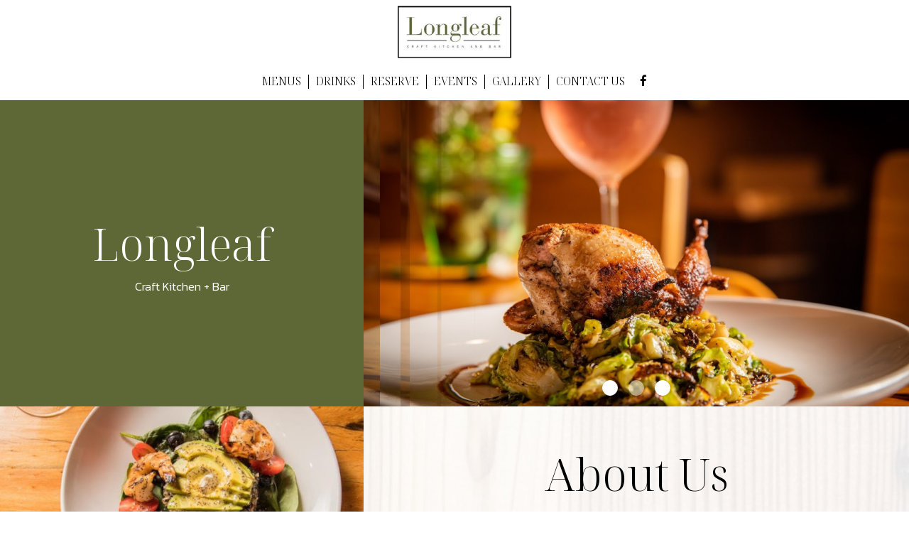

--- FILE ---
content_type: text/html; charset=utf-8
request_url: https://longleafwimberley.com/wimberley-longleaf-craft-kitchen-bar-about
body_size: 18894
content:
<!DOCTYPE html>
<html lang="en"><head><!-- Google tag (gtag.js) --><script async="async" src="https://www.googletagmanager.com/gtag/js?id=G-VG24VK2VKT"></script><script>
    window.dataLayer = window.dataLayer || [];
    function gtag(){dataLayer.push(arguments);}
    gtag('set', 'linker', {'domains': ['tmt.spotapps.co','spothopperapp.com']});
    gtag('js', new Date());
    gtag('config', 'G-QMCLJE7K28');
    gtag('config', 'G-VG24VK2VKT');
  </script><!-- wcache 2026-01-15 19:47:35.142054Z --><!--
smart_footer: true,
smart_footer_version: 2,
scripting_active: false
--><meta charset="utf-8"/><meta content="IE=edge" http-equiv="X-UA-Compatible"/><meta content="width=device-width, initial-scale=1" name="viewport"/><meta content="" name="description"/><meta content="" name="author"/><title>Longleaf Craft Kitchen + Bar - About</title><script>document.cookie='resolution='+Math.max(screen.width,screen.height)+("devicePixelRatio" in window ? ","+devicePixelRatio : ",1")+'; path=/';</script><link href="https://static.spotapps.co/web/longleafwimberley--com/apple-touch-icon.png" rel="apple-touch-icon" sizes="144x144"/><link href="https://static.spotapps.co/web/longleafwimberley--com/favicon-32x32.png" rel="icon" sizes="32x32" type="image/png"/><link href="https://static.spotapps.co/web/longleafwimberley--com/favicon-16x16.png" rel="icon" sizes="16x16" type="image/png"/><link href="https://static.spotapps.co/web/longleafwimberley--com/site.webmanifest" rel="manifest"/><link color="#5e6836" href="https://static.spotapps.co/web/longleafwimberley--com/safari-pinned-tab.svg" rel="mask-icon"/><meta content="#ffffff" name="msapplication-TileColor"/><meta content="#ffffff" name="theme-color"/><link href="https://static.spotapps.co/web/longleafwimberley--com/lib/bootstrap/css/bootstrap.min.css" rel="stylesheet"/><link href="https://static.spotapps.co/web/longleafwimberley--com/lib/custom-scrollbar/jquery.mCustomScrollbar.css" rel="stylesheet"/><link href="https://static.spotapps.co/web/longleafwimberley--com/lib/uikit/css/uikit.docs.min.css" rel="stylesheet"/><link href="https://static.spotapps.co/web/longleafwimberley--com/lib/uikit/css/slidenav.css" rel="stylesheet"/><link href="https://static.spotapps.co/web/longleafwimberley--com/css/style.css?version2" rel="stylesheet"/><link href="https://static.spotapps.co/web/longleafwimberley--com/lib/font-awesome-4.7.0/css/font-awesome.min.css" rel="stylesheet"/><link href="https://static.spotapps.co/web/longleafwimberley--com/lib/hover_css/css/hover-min.css" rel="stylesheet"/><link href="https://static.spotapps.co/web/longleafwimberley--com/lib/owlcarousel/owl.carousel.min.css" rel="stylesheet"/><link href="https://static.spotapps.co/web/longleafwimberley--com/lib/owlcarousel/owl.theme.default.min.css" rel="stylesheet"/><link href="https://static.spotapps.co/web-lib/leaflet/leaflet@1.3.1/dist/leaflet.css" rel="stylesheet"/><link href="https://static.spotapps.co/web/longleafwimberley--com/css/style.css?version2" rel="stylesheet"/><link href="https://static.spotapps.co/web/longleafwimberley--com/css/bottom_navigation_v1.css?v1744976904" rel="stylesheet"/><link href="css/custom.css?v1744976904&domain=longleafwimberley.com" rel="stylesheet"/><link href="https://static.spotapps.co/web/longleafwimberley--com/lib/icons_font/css/social_icons.css" rel="stylesheet"/><!--[if IE 7]><link rel="stylesheet" href="lib/icons_font/css/social_icons-ie7.css"><![endif]--><style>
      .webkit-mobile-body>div:first-child{
          -webkit-overflow-scrolling: touch;
      }
      .about-us-s1-wrapper .about-us-item-holder {
        background-color: #5e6836;
      }
      .about-us-page .about-us-s1-content {
        width: 40%;
        color: #fff;
        text-align: center;
      }
      .about-us-page .about-us-s1-slide {
        width: 60%;
      }
      .about-us-page .about-us-s1-content h1 {
        color: #fff;
      }
      .about-us-s1-wrapper .bottom-svg-border path,
      .about-us-s1-wrapper .bottom-svg-border polygon {
        fill: #000;
      }
            .about-us-page .about-us-s2-image {
        width: 40%;
      }
      .about-us-page .about-us-s2-content {
        width: 60%;
      }
      .about-us-s2-wrapper .about-us-item-holder {
        min-height: 40vh;
      }
      .about-us-v7-content .text-wrapper {
        color: #000;
        background: rgba(250,250,250,0);
        text-align: center;
      }
      .about-us-v7-content .text-wrapper h1 {
        color: #000;
      }
      .about-us-v7-content .text-wrapper:before {
        background-image: url('https://static.spotapps.co/web/longleafwimberley--com/custom/about_us_back.jpg');
              }
      .about-us-s2-wrapper .top-svg-border path,
      .about-us-s2-wrapper .top-svg-border polygon {
        fill: #000;
      }
      .about-us-s2-wrapper .bottom-svg-border path,
      .about-us-s2-wrapper .bottom-svg-border polygon {
        fill: #000;
      }
      .about-us-s3-wrapper .top-svg-border path,
      .about-us-s3-wrapper .top-svg-border polygon {
        fill: #000;
      }
      .about-us-s3-wrapper .bottom-svg-border path,
      .about-us-s3-wrapper .bottom-svg-border polygon {
        fill: #000;
      }
      .about-us-s3-wrapper .map-footer {
        background: rgba(94, 104, 54, 1);
        color: #fff;
        text-align: center;
      }
      .about-us-s3-wrapper .map-footer a {
        color: #fff;
      }
      .about-us-s4-wrapper .top-svg-border path,
      .about-us-s4-wrapper .top-svg-border polygon {
        fill: #000;
      }
      .about-us-s4-wrapper .bottom-svg-border path,
      .about-us-s4-wrapper .bottom-svg-border polygon {
        fill: #000;
      }
      @media (max-width: 991px) {
        .about-us-page .about-us-s1-content,
        .about-us-page .about-us-s1-slide,
        .about-us-page .about-us-s2-image,
        .about-us-page .about-us-s2-content {
          width: 100%;
        }
        .about-us-s2-wrapper .about-us-item-holder {
          min-height: auto;
          height: auto;
        }
      }
    </style><script src="https://static.spotapps.co/websites/lib/lazysizes/lazysizes.min.js" async=""></script><script>
function ga_check(){
  return true;
}
</script><script>
function universal_ga(action, type, category, ev_action, label){
  if(typeof ga === 'function')
  {
    if(!(action && label))
      ga(action, type, category)
    else
      ga(action, type, category, ev_action, label)
  }

  if(typeof gtag === 'function')
  {
    if(!(action && label))
    {
      hash = category
      ev_label = hash["eventLabel"]
      var splits = ev_label.match(/.{1,100}/g) ?? [];
      delete(hash["eventLabel"])

      if(splits.length <= 1)
        hash["eventLabel"] = ev_label
      else
      {
        for (let i = 0; i < splits.length; i++) {
          var key = "eventLabel_"+i
          hash[key] = splits[i]
        }
      }
      console.log(hash)
      gtag("event", hash["eventCategory"], hash);
    }
    else
    {
      var hash = {
        eventCategory: category,
        eventAction: ev_action
      }

      var splits = label.match(/.{1,100}/g) ?? [];
      if(splits.length <= 1)
        hash["eventLabel"] = label
      else
      {
        for (let i = 0; i < splits.length; i++) {
          var key = "eventLabel_"+i
          hash[key] = splits[i]
        }
      }
      gtag("event", hash["eventCategory"], hash);
    }
  }
}
</script><script>    function getPromotionUrlParams(){
      var params_str = sessionStorage.getItem('shUrlParams');
      if (params_str != null){
        return JSON.parse(params_str);
      }else{
        return {};
      }
    }

    function getPromotionSourceDetails(){
        var params_str = localStorage.getItem('promotionSourceDetails');
        if (params_str != null){
          return JSON.parse(params_str);
        }else{
          return {};
        }
    }

    function getLastEmailVisitInDays(){
      var promotionSourceDetails = getPromotionSourceDetails();
      if (!promotionSourceDetails['last_visit_email'] ){
        return null;
      }
      return Math.floor((new Date() - new Date(promotionSourceDetails['last_visit_email'])) / (1000 * 60 * 60 * 24));
    }

    function getLastSocialVisitInDays(){
      var promotionSourceDetails = getPromotionSourceDetails();
      if (!promotionSourceDetails['last_visit_social'] ){
        return null;
      }
      return Math.floor((new Date() - new Date(promotionSourceDetails['last_visit_social'])) / (1000 * 60 * 60 * 24));
    }

    var shUrlParams = getPromotionUrlParams();
    var promotionSourceDetails = getPromotionSourceDetails();

    new URL(document.location).searchParams.forEach(function(value, paramName){

     shUrlParams[paramName] = value;

     if (paramName == 'source' && value =='social' ){
       promotionSourceDetails['last_visit_social'] = new Date();
       localStorage.setItem('promotionSourceDetails', JSON.stringify(promotionSourceDetails));
     }

     if (paramName == 'source' && value =='email' ){
       promotionSourceDetails['last_visit_email'] = new Date();
       localStorage.setItem('promotionSourceDetails', JSON.stringify(promotionSourceDetails));
     }

    });

    sessionStorage.setItem('shUrlParams', JSON.stringify(shUrlParams))
</script></head><body class="drink-menu about-us-page  "><header><style>

  .nav-v7 .navbar-logo .container {
    height: 70px;
  }
  .nav-v7 .navbar-logo .header-logo img {
    max-height: 70px;
  }


.navbar.nav-v6 .navbar-logo .container {
  height: 90px;
  padding-top: 10px;
  padding-bottom: 10px;
}
.navbar.nav-v6.nav-scroll .navbar-logo .container {
  height: 70px;
  padding-top: 0px;
  padding-bottom: 0px;
}
.navbar.nav-v6 .header-logo img {
  max-width: 100%;
}
.navbar.nav-v6.nav-scroll .header-logo img {
  max-width: 80%;
}
.nav-v7 .navbar-logo .header-logo img {
  max-height: 90px;
}
.nav-v7.nav-scroll .navbar-logo .header-logo img {
  max-height: 70px;
}

@media (max-width: 767px) {
  .navbar.nav-v6 .navbar-header {
    padding-top: 10px;
    padding-bottom: 10px;
  }
  .navbar.nav-v6.nav-scroll .navbar-header{
    padding-top: 0px;
    padding-bottom: 0px;
  }
  .navbar.nav-v6 .socialnav {
    margin-top: 10px;
  }
  .navbar.nav-v6.nav-scroll .socialnav {
    margin-top: 0px;
  }
  .navbar.nav-v6 .container{
    padding-top: 0;
    padding-bottom: 0;
  }
  .navbar.nav-v6.nav-scroll .container {
    padding-top: 0;
    padding-bottom: 0;
  }
  .navbar.nav-v6 .header-logo {
    height: 70px;
  }
  .navbar.nav-v6.nav-scroll .header-logo {
    height: 50px;
  }
  .navbar.nav-v6 .header-logo img {
    max-height: 100%;
  }
}


.navbar-regular .navbar-collapse.collapse.in {
  background-color: transparent;
  width: 100%;
}
.navbar.nav-v6 .navbar-tabs {
    background-color: transparent;
    -webkit-box-shadow: 0px 4px 4px 0px rgba(0,0,0,0);
    -moz-box-shadow: 0px 4px 4px 0px rgba(0,0,0,0);
    box-shadow: 0px 4px 4px 0px rgba(0,0,0,0);
}
.navbar.nav-v6.nav-scroll .navbar-tabs {
    background-color: #fff;
    -webkit-box-shadow: 0px 4px 4px 0px rgba(0,0,0,0.4);
    -moz-box-shadow: 0px 4px 4px 0px rgba(0,0,0,0.4);
    box-shadow: 0px 4px 4px 0px rgba(0,0,0,0.4);
}
.drink-menu .navbar.nav-v6 .navbar-tabs {
  background-color: #fff;
  -webkit-box-shadow: 0px 4px 4px 0px rgba(0,0,0,0);
  -moz-box-shadow: 0px 4px 4px 0px rgba(0,0,0,0);
  box-shadow: 0px 4px 4px 0px rgba(0,0,0,0);
}
.drink-menu .navbar.nav-v6.nav-scroll .navbar-tabs {
  background-color: #fff;
  -webkit-box-shadow: 0px 4px 4px 0px rgba(0,0,0,0.4);
  -moz-box-shadow: 0px 4px 4px 0px rgba(0,0,0,0.4);
  box-shadow: 0px 4px 4px 0px rgba(0,0,0,0.4);
}
li.drop-down-link .sub-menu {
  background-color: transparent;
  color: #fff;
      background-color: rgba(0, 0, 0, 0.6);
    color: #fff;
  }
.nav-scroll li.drop-down-link .sub-menu {
  background-color: #fff;
  color: #000;
}
.drink-menu li.drop-down-link .sub-menu {
  background-color: #fff;
  color: #000;
}
.drink-menu .nav-scroll li.drop-down-link .sub-menu {
  background-color: #fff;
  color: #000;
}
li.drop-down-link .sub-menu a {
  color: #fff;
}
.nav-scroll li.drop-down-link .sub-menu a {
  color: #000;
}
.drink-menu li.drop-down-link .sub-menu a {
  color: #000;
}
.drink-menu .nav-scroll li.drop-down-link .sub-menu a {
  color: #000;
}

.navbar.nav-v6 .navbar-logo {
  background-color: transparent;
}
.navbar.nav-v6.nav-scroll .navbar-logo {
  background-color: #fff;
}
.drink-menu .navbar.nav-v6 .navbar-logo {
  background-color: #fff;
}
.drink-menu .navbar.nav-v6.nav-scroll .navbar-logo {
  background-color: #fff;
}

.navbar-regular.nav-v6 .navbar-nav>li>a,
.navbar-regular.nav-v6 .navbar-nav>li>a:hover,
.navbar-regular.nav-v6 .navbar-nav>.active>a,
.navbar-regular.nav-v6 .navbar-nav>.active>a:focus,
.navbar-regular.nav-v6 .navbar-nav>.active>a:hover{
  border: none;
  border-right: 1px solid #fff;
  background-color: transparent;
  color: #5e6836;
}
.navbar-regular.nav-v6 .navbar-nav>li>a {
  color: #fff;
}
.drink-menu .navbar.nav-v6 .navbar-nav>li>a {
  color: #000;
  border-right: 1px solid #000;
}
.drink-menu .navbar-regular.nav-v6 .navbar-nav>li>a:hover,
.drink-menu .navbar-regular.nav-v6 .navbar-nav>.active>a,
.drink-menu .navbar-regular.nav-v6 .navbar-nav>.active>a:focus,
.drink-menu .navbar-regular.nav-v6 .navbar-nav>.active>a:hover{
  color: #5e6836;
}

li.drop-down-link .sub-menu a:hover,
.drink-menu li.drop-down-link .sub-menu a:hover {
  color: #5e6836;
}

.navbar-regular.nav-v7 .navbar-contact .navbar-nav>li>a,
.navbar-regular.nav-v7 .navbar-contact .navbar-nav>li>a:hover,
.navbar-regular.nav-v7 .navbar-contact .navbar-nav>.active>a,
.navbar-regular.nav-v7 .navbar-contact .navbar-nav>.active>a:focus,
.navbar-regular.nav-v7 .navbar-contact .navbar-nav>.active>a:hover{
  color: #5e6836;
}
.navbar-regular.nav-v7 .navbar-contact .navbar-nav>li>a {
  color: #fff;
}
.drink-menu .navbar.nav-v7 .navbar-nav>li>a {
  color: #000;
}
.drink-menu .navbar-regular.nav-v7 .navbar-contact .navbar-nav>li>a {
  color: #fff;
}
.drink-menu .navbar-regular.nav-v7 .navbar-contact .navbar-nav>li>a:hover,
.drink-menu .navbar-regular.nav-v7 .navbar-contact .navbar-nav>.active>a,
.drink-menu .navbar-regular.nav-v7 .navbar-contact .navbar-nav>.active>a:focus,
.drink-menu .navbar-regular.nav-v7 .navbar-contact .navbar-nav>.active>a:hover{
  color: #5e6836;
}

.navbar-regular.nav-v6 .navbar-toggle .icon-bar {
  background-color: #fff;
}
.drink-menu .navbar-regular.nav-v6 .navbar-toggle .icon-bar {
  background-color: #000;
}
.navbar-regular.nav-v6 [aria-expanded="true"].navbar-toggle .icon-bar {
  background-color: #5e6836;
}
.drink-menu .navbar-regular.nav-v6 [aria-expanded="true"].navbar-toggle .icon-bar{
  background-color: #5e6836;
}
.navbar-regular.nav-v6.nav-scroll .navbar-nav>li>a,
.navbar-regular.nav-v6.nav-scroll .navbar-nav>li>a:hover,
.navbar-regular.nav-v6.nav-scroll .navbar-nav>.active>a,
.navbar-regular.nav-v6.nav-scroll .navbar-nav>.active>a:focus,
.navbar-regular.nav-v6.nav-scroll .navbar-nav>.active>a:hover{
  border: none;
  border-right: 1px solid #000;
  color: #5e6836;
}
.navbar-regular.nav-v6.nav-scroll .navbar-nav>li>a {
  color: #000;
}
.drink-menu .navbar.nav-v6.nav-scroll .navbar-nav>li>a {
  color: #000;
  border-right: 1px solid #000;
}
.drink-menu .navbar-regular.nav-v6.nav-scroll .navbar-nav>li>a:hover,
.drink-menu .navbar-regular.nav-v6.nav-scroll .navbar-nav>.active>a,
.drink-menu .navbar-regular.nav-v6.nav-scroll .navbar-nav>.active>a:focus,
.drink-menu .navbar-regular.nav-v6.nav-scroll .navbar-nav>.active>a:hover{
  color: #5e6836;
}

.nav-scroll li.drop-down-link .sub-menu a:hover,
.drink-menu .nav-scroll li.drop-down-link .sub-menu a:hover {
  color: #5e6836;
}

.navbar-regular.nav-v6.nav-scroll .navbar-contact .navbar-nav>li>a,
.navbar-regular.nav-v6.nav-scroll .navbar-contact .navbar-nav>li>a:hover,
.navbar-regular.nav-v6.nav-scroll .navbar-contact .navbar-nav>.active>a,
.navbar-regular.nav-v6.nav-scroll .navbar-contact .navbar-nav>.active>a:focus,
.navbar-regular.nav-v6.nav-scroll .navbar-contact .navbar-nav>.active>a:hover {
  color: #e26735;
}
.navbar-regular.nav-v6.nav-scroll .navbar-contact .navbar-nav>li>a {
  color: #fff;
}
.drink-menu .navbar.nav-v6.nav-scroll .navbar-contact .navbar-nav>li>a {
  color: #000;
}
.drink-menu .navbar-regular.nav-v6.nav-scroll .navbar-contact .navbar-nav>li>a:hover,
.drink-menu .navbar-regular.nav-v6.nav-scroll .navbar-contact .navbar-nav>.active>a,
.drink-menu .navbar-regular.nav-v6.nav-scroll .navbar-contact .navbar-nav>.active>a:focus,
.drink-menu .navbar-regular.nav-v6.nav-scroll .navbar-contact .navbar-nav>.active>a:hover{
  color: #e26735;
}

.navbar-regular.nav-v6.nav-scroll .navbar-toggle .icon-bar {
  background-color: #000;
}
.drink-menu .navbar-regular.nav-v6.nav-scroll .navbar-toggle .icon-bar {
  background-color: #000;
}
.navbar-regular.nav-v6.nav-scroll [aria-expanded="true"].navbar-toggle .icon-bar {
  background-color: #5e6836;
}
.drink-menu .navbar-regular.nav-v6.nav-scroll [aria-expanded="true"].navbar-toggle .icon-bar{
  background-color: #5e6836;
}
.navbar.nav-v6 .header-logo-text{
  color: #fff;
}
.navbar.nav-v6.nav-scroll .header-logo-text{
  color: #000;
}
.navbar.nav-v6 .social-icon{
  color: #fff;
}
.navbar.nav-v6.nav-scroll .social-icon{
  color: #000;
}
.navbar.nav-v6 .social-square .contact-icon:hover {
  color: #fff;
  background-color: #5e6836;
}
.navbar.nav-v6.nav-scroll .social-square .contact-icon:hover {
  color: #000;
  background-color: #5e6836;
}

.drink-menu .navbar.nav-v6 .header-logo-text{
  color: #000;
}
.drink-menu .navbar.nav-v6.nav-scroll .header-logo-text{
  color: #000;
}
.drink-menu .navbar.nav-v6 .social-icon{
  color: #000;
}
.drink-menu  .navbar.nav-v6.nav-scroll .social-icon{
  color: #000;
}
.drink-menu .navbar.nav-v6 .social-square .contact-icon:hover {
  color: #000;
}
.drink-menu .navbar.nav-v6.nav-scroll .social-square .contact-icon:hover {
  color: #000;
}
.navbar.nav-v6 .navbar-logo .container {
  border-bottom: 1px solid transparent;
}
.navbar.nav-v6.nav-scroll .navbar-logo .container {
  border-bottom: 1px solid transparent;
}
.drink-menu .navbar.nav-v6 .navbar-logo .container {
  border-bottom: 1px solid transparent;
}
.drink-menu .navbar.nav-v6.nav-scroll .navbar-logo .container {
  border-bottom: 1px solid transparent;
}
@media (max-width: 767px) {
  .navbar.nav-v6 {
      background-color: transparent;
      -webkit-box-shadow: 0px 4px 4px 0px rgba(0,0,0,0);
      -moz-box-shadow: 0px 4px 4px 0px rgba(0,0,0,0);
      box-shadow: 0px 4px 4px 0px rgba(0,0,0,0);
  }
  .navbar.nav-v6.nav-scroll {
      background-color: #fff;
      -webkit-box-shadow: 0px 4px 4px 0px rgba(0,0,0,0.4);
      -moz-box-shadow: 0px 4px 4px 0px rgba(0,0,0,0.4);
      box-shadow: 0px 4px 4px 0px rgba(0,0,0,0.4);
  }
  .drink-menu .navbar.nav-v6 {
    background-color: #fff;
    -webkit-box-shadow: 0px 4px 4px 0px rgba(0,0,0,0);
    -moz-box-shadow: 0px 4px 4px 0px rgba(0,0,0,0);
    box-shadow: 0px 4px 4px 0px rgba(0,0,0,0);
  }
  .drink-menu .navbar.nav-v6.nav-scroll {
    background-color: #fff;
    -webkit-box-shadow: 0px 4px 4px 0px rgba(0,0,0,0.4);
    -moz-box-shadow: 0px 4px 4px 0px rgba(0,0,0,0.4);
    box-shadow: 0px 4px 4px 0px rgba(0,0,0,0.4);
  }
  .navbar.nav-v6 .container,
  .navbar.nav-v6.nav-scroll .container,
  .drink-menu .navbar.nav-v6 .container,
  .drink-menu .navbar.nav-v6.nav-scroll .container {
    border-bottom: none;
  }
  .navbar.nav-v6 .navbar-header {
    border-bottom: 2px solid transparent;
  }
  .navbar.nav-v6.nav-scroll .navbar-header {
    border-bottom: 2px solid transparent;
  }
  .drink-menu .navbar.nav-v6 .navbar-header {
    border-bottom: 2px solid transparent;
  }
  .drink-menu .navbar.nav-v6.nav-scroll .navbar-header {
    border-bottom: 2px solid transparent;
  }
      .navbar-regular.nav-v6 .navbar-nav>li>a {
      background-color: rgba(0, 0, 0, 0.6);
    }
    .navbar-regular.nav-v6.nav-scroll .navbar-nav>li>a {
      background-color: transparent;
    }
    .navbar-regular.nav-v6 .navbar-nav>li>a:hover,
  .navbar-regular.nav-v6 .navbar-nav>.active>a,
  .navbar-regular.nav-v6 .navbar-nav>.active>a:focus,
  .navbar-regular.nav-v6 .navbar-nav>.active>a:hover{
    background-color: #5e6836;
    color: #fff;
  }
  .navbar-regular.nav-v6.nav-scroll .navbar-nav>li>a:hover,
  .navbar-regular.nav-v6.nav-scroll .navbar-nav>.active>a,
  .navbar-regular.nav-v6.nav-scroll .navbar-nav>.active>a:focus,
  .navbar-regular.nav-v6.nav-scroll .navbar-nav>.active>a:hover{
    background-color: #5e6836;
    color: #000;
  }
  .drink-menu .navbar-regular.nav-v6 .navbar-nav>li>a:hover,
  .drink-menu .navbar-regular.nav-v6 .navbar-nav>.active>a,
  .drink-menu .navbar-regular.nav-v6 .navbar-nav>.active>a:focus,
  .drink-menu .navbar-regular.nav-v6 .navbar-nav>.active>a:hover{
    color: #000;
  }
  .drink-menu .navbar-regular.nav-v6.nav-scroll .navbar-nav>li>a:hover,
  .drink-menu .navbar-regular.nav-v6.nav-scroll .navbar-nav>.active>a,
  .drink-menu .navbar-regular.nav-v6.nav-scroll .navbar-nav>.active>a:focus,
  .drink-menu .navbar-regular.nav-v6.nav-scroll .navbar-nav>.active>a:hover{
    color: #000;
  }
}
</style><!-- nav --><nav class="navbar nav-v4 nav-v6 nav-v7 navbar-regular navbar-fixed-top" id="navbar" role="navigation"><div class="visuallyhidden" id="skip"><a href="#content">Skip to Main Content</a></div><div class="desktop-navigation logo-center"><div class="navbar-logo"><div class="container"><a class="header-logo logo-top" href="/#"><img alt="Longleaf Craft Kitchen + Bar logo top" class="img-responsive logo-top" src="https://static.spotapps.co/web/longleafwimberley--com/custom/logo.png"/></a><a class="header-logo logo-scroll" href="/"><img alt="Longleaf Craft Kitchen + Bar logo scroll" class="img-responsive logo-scroll" src="https://static.spotapps.co/web/longleafwimberley--com/custom/logo.png"/></a><div class="navbar-contact"><ul class="nav navbar-nav navbar-right"><li class="nav-phone"><a href="tel:+15128423044"><i aria-hidden="true" class="fa fa-phone"></i>(512)-842-3044</a></li><li class="nav-address"><a href="/#map-v3-container"><i aria-hidden="true" class="fa fa-map-marker"></i>
                                        314 Wimberley Square                                                          , Wimberley                                  </a></li></ul></div></div></div><div class="navbar-tabs"><div class="container"><div class="navbar-content"><ul class="nav navbar-nav"><li class=" nav-menu-page"><a class="" href="/wimberley-longleaf-craft-kitchen-bar-menus" id="/Wimberley-Longleaf-Craft-Kitchen-%2B-Bar-menus_link" target="_self">
                              MENUS
                              
                          </a></li><li class=" "><a class="" href="/wimberley-longleaf-craft-kitchen-bar-drink-menu" id="/Wimberley-Longleaf-Craft-Kitchen-%2B-Bar-drink-menu_link" target="_self">
                              DRINKS
                              
                          </a></li><li class=" nav-reservations-link"><a class="link-reservations-sh" href="https://www.opentable.com/restref/client/?restref=1271566&lang=en-US&ot_source=Restaurant%20website&corrid=6832867a-8894-4706-a416-ef06a02cfca2#" id="https://www.opentable.com/restref/client/?restref=1271566&lang=en-US&ot_source=Restaurant%20website&corrid=6832867a-8894-4706-a416-ef06a02cfca2#_link" target="_self">
                              RESERVE
                              
                          </a></li><li class=" "><a class="" href="/wimberley-longleaf-craft-kitchen-bar-events" id="/Wimberley-Longleaf-Craft-Kitchen-%2B-Bar-events_link" target="_self">
                              EVENTS
                              
                          </a></li><li class=" "><a class="" href="/wimberley-longleaf-craft-kitchen-bar-gallery" id="/Wimberley-Longleaf-Craft-Kitchen-%2B-Bar-gallery_link" target="_self">
                              GALLERY
                              
                          </a></li><li class=" "><a class="" href="/wimberley-longleaf-craft-kitchen-bar-contact-us" id="/Wimberley-Longleaf-Craft-Kitchen-%2B-Bar-contact-us_link" target="_self">
                              CONTACT US
                              
                          </a></li></ul><ul class="socialnav"><li class="social-links social-icons-holder social-square"><a class="pull-left contact-icon" href="https://www.facebook.com/2119701661399707" target="_blank"><i class="social-icon fa fa-facebook"></i><span>Facebook page</span></a></li></ul></div></div></div></div><div class="mobile-navigation"><div class="container"><div class="navbar-header"><button class="navbar-toggle" data-target="#navbar-collapse-1" data-toggle="collapse" type="button"><span class="sr-only">Toggle navigation</span><span class="icon-bar"></span><span class="icon-bar"></span><span class="icon-bar"></span></button></div><a class="header-logo logo-top" href="/#"><img alt="Longleaf Craft Kitchen + Bar logo top" class="img-responsive logo-top" src="https://static.spotapps.co/web/longleafwimberley--com/custom/logo.png"/></a><a class="header-logo logo-scroll" href="/"><img alt="Longleaf Craft Kitchen + Bar logo scroll" class="img-responsive logo-scroll" src="https://static.spotapps.co/web/longleafwimberley--com/custom/logo.png"/></a><ul class="socialnav"><li class="social-links social-icons-holder social-square"><a class="pull-left contact-icon" href="https://www.facebook.com/2119701661399707" target="_blank"><i class="social-icon fa fa-facebook"></i><span>Facebook page</span></a></li></ul><div class="collapse navbar-collapse" id="navbar-collapse-1"><ul class="nav navbar-nav navbar-right"><li class=" nav-menu-page"><a class="" href="/wimberley-longleaf-craft-kitchen-bar-menus" id="/Wimberley-Longleaf-Craft-Kitchen-%2B-Bar-menus_link" target="_self">
                            MENUS                        </a></li><li class=" "><a class="" href="/wimberley-longleaf-craft-kitchen-bar-drink-menu" id="/Wimberley-Longleaf-Craft-Kitchen-%2B-Bar-drink-menu_link" target="_self">
                            DRINKS                        </a></li><li class=" nav-reservations-link"><a class="link-reservations-sh" href="https://www.opentable.com/restref/client/?restref=1271566&lang=en-US&ot_source=Restaurant%20website&corrid=6832867a-8894-4706-a416-ef06a02cfca2#" id="https://www.opentable.com/restref/client/?restref=1271566&lang=en-US&ot_source=Restaurant%20website&corrid=6832867a-8894-4706-a416-ef06a02cfca2#_link" target="_self">
                            RESERVE                        </a></li><li class=" "><a class="" href="/wimberley-longleaf-craft-kitchen-bar-events" id="/Wimberley-Longleaf-Craft-Kitchen-%2B-Bar-events_link" target="_self">
                            EVENTS                        </a></li><li class=" "><a class="" href="/wimberley-longleaf-craft-kitchen-bar-gallery" id="/Wimberley-Longleaf-Craft-Kitchen-%2B-Bar-gallery_link" target="_self">
                            GALLERY                        </a></li><li class=" "><a class="" href="/wimberley-longleaf-craft-kitchen-bar-contact-us" id="/Wimberley-Longleaf-Craft-Kitchen-%2B-Bar-contact-us_link" target="_self">
                            CONTACT US                        </a></li></ul></div></div></div></nav></header><main id="content" role="main"><article><div class="about-page-content"><!-- Start Section 1 --><section><div class="about-us-s1-wrapper section-wrapper" id="about_s1"><div class="container"><div class="about-us-item-holder"><div class="about-us-item about-us-s1 about-us-s1-content hidden-sm hidden-xs"><div class="text-wrapper"><div class="text-content"><h1>Longleaf</h1><p>Craft Kitchen + Bar</p></div></div></div><div class="about-us-item about-us-s1 about-us-s1-slide" style="height:60vh"><div class="uk-slidenav-position" data-uk-slideshow="data-uk-slideshow" style="height:100%; overflow-y: hidden;"><ul class="uk-slideshow"><li><img alt="Grilled chicken and mixed vegetables" src="https://static.spotapps.co/web/longleafwimberley--com/custom/about/about_us_slide_photo_1.jpg"/></li><li><img alt="Cocktail" src="https://static.spotapps.co/web/longleafwimberley--com/custom/about/about_us_slide_photo_2.jpg"/></li><li><img alt="Bar area" src="https://static.spotapps.co/web/longleafwimberley--com/custom/about/about_us_slide_photo_3.jpg"/></li></ul><ul class="uk-dotnav uk-dotnav-contrast uk-position-bottom uk-flex-center"><li data-uk-slideshow-item="0"><a href=""><span class="off-screen">Dot slide navigation number 1</span></a></li><li data-uk-slideshow-item="1"><a href=""><span class="off-screen">Dot slide navigation number 2</span></a></li><li data-uk-slideshow-item="2"><a href=""><span class="off-screen">Dot slide navigation number 3</span></a></li></ul><style>
.slideshow-v2-wrapper .slideshow-controls-btn {
  color: rgba(255, 255, 255, 0.8);
}
.party-slide .slideshow-controls-btn {
  color: rgba(255, 255, 255, 0.8);
}
.about-us-s1-slide .slideshow-controls-btn {
  color: rgba(255, 255, 255, 0.8);
}

@media (max-width: 767px) {
      .slideshow-v2-wrapper .slideshow-controls-btn {
      opacity: 1 !important;
    }
  
      .party-slide .slideshow-controls-btn {
      opacity: 1 !important;
    }
  
      .about-us-s1-slide .slideshow-controls-btn {
      opacity: 1 !important;
    }
  }

</style><button aria-label="play or pause slideshow" class="slideshow-controls-btn playing" role="button" type="button"><span class="off-screen">slideshow start stop playing</span><i aria-hidden="true" class="fa fa-play"></i><i aria-hidden="true" class="fa fa-pause"></i></button></div></div><div class="about-us-item about-us-s1 about-us-s1-content visible-sm visible-xs"><div class="text-wrapper"><div class="text-content"><h1>Longleaf</h1><p>Craft Kitchen + Bar</p></div></div></div></div></div></div></section><!-- End Section 1 --><!-- Start Section 2 --><section><div class="about-us-v7-wrapper about-us-s2-wrapper section-wrapper" id="about_s2"><div class="container about-us-v7"><div class="about-us-item-holder"><div class="about-us-item about-us-s2-image about-us-v7-content" style="background-image: url('https://static.spotapps.co/web/longleafwimberley--com/custom/about/about_us_pg_left.jpg')"></div><div class="about-us-item about-us-s2-content about-us-v7-content"><div class="text-wrapper"><div class="text-content"><h1>About Us</h1><p style="text-align: left;">The building was saved from demolition in San Marcos by taking it apart board by board where the carpenter found newspapers from 1912 insulating the walls. It was reassembled on the Wimberley Square in 1996. Longleaf Pine Forests once spanned the Southeastern United States from the Atlantic to Texas. Now only small pockets remain. Longleaf can withstand hurricane-force winds, tolerate fire, and thrive through wet and dry periods. It is an amazing tree and these concepts of exceptionality and quality are at the heart and soul of our dining experience. Guests are always part of our Longleaf family. </p><p>Many of our ingredients originate from local farmers, ranchers, and Texas Gulf Coast fishermen. Our commitment to local sourcing provides exceptional quality, great nutritional value and keeps community support at home, in addition to being healthier for the planet. Seasonal and native foods drive our menu creations and allow us to serve our guests the best Texas has to offer. Our mission, passion, and purpose are serving approachable food without the pretense or price of fine dining. We’ve elevated the dining experience by offering craft cocktails, beer, and a well-rounded wine list. All coupled with exceptional hospitality in an atmosphere of warmth, where everyone is welcome. Guests can also enjoy their dining experience in our unique oak-shaded courtyard and sculpture garden. </p></div></div></div></div></div></div></section><!-- End Section 2 --><!-- Start Section Custom --><!-- Start Section 3 --><section><div class="about-us-s3-wrapper maps-wrapper section-wrapper" id="about_s3"><div class="container"><div class="about-us-item-holder"><div class="map-holder"><div id="map-container"></div><div class="map-footer"><p>
                              Contact us:
                                                                <a href="tel:+15128423044" id="contact_us_v3_section_phone_link"><span class="off-screen">by phone</span> (512)-842-3044,</a></p></div></div></div></div></div></section><!-- End Section 3 --></div></article></main><style type="text/css">
    .navbar-fixed-bottom.nav-v1 {
        bottom: -100px;
    }
    .navbar-fixed-bottom.nav-v1 .nav.navbar-nav.navbar-right {
        background-color: #000;
    }
    .navbar-fixed-bottom.nav-v1 .bottom-svg-border path,
    .navbar-fixed-bottom.nav-v1 .bottom-svg-border polygon {
      fill: #000;
    }
    .navbar-fixed-bottom.nav-v1 .bottom-list-item a {
        color: #fff;
    }
    .navbar-fixed-bottom.nav-v1 .bottom-list-item a:hover,
    .navbar-fixed-bottom.nav-v1 .bottom-list-item a:focus {
        color: #5e6836;
    }
</style><nav class="navbar-fixed-bottom nav-v1" id="bottom-navbar" role="navigation"><div><ul class="nav navbar-nav navbar-right"><li class="bottom-list-item "><a class="bottom-link " href="https://longleaf.hrpos.heartland.us/menu" id="bottom_link_4" target="_self">
                        Order                    </a></li><li class="bottom-list-item "><a class="bottom-link " href="https://www.opentable.com/restref/client/?restref=1271566&lang=en-US&ot_source=Restaurant%20website&corrid=6832867a-8894-4706-a416-ef06a02cfca2" id="bottom_link_3" target="_self">
                        Reserve                    </a></li></ul></div></nav><script src="https://static.spotapps.co/web/longleafwimberley--com/lib/jquery/jquery.min.js"></script><script src="https://static.spotapps.co/web/longleafwimberley--com/lib/bootstrap/js/bootstrap.min.js"></script><script src="https://static.spotapps.co/web/longleafwimberley--com/lib/uikit/js/uikit.min.js"></script><script src="https://static.spotapps.co/web/longleafwimberley--com/lib/uikit/js/slideshow.min.js"></script><script src="https://static.spotapps.co/web/longleafwimberley--com/lib/uikit/js/slideshow-fx.min.js"></script><script src="https://static.spotapps.co/iframeResizer.js" type="text/javascript"></script><script src="//static.spotapps.co/web-lib/leaflet/leaflet@1.3.1/dist/leaflet.js"></script><script src="//static.spotapps.co/web-lib/leaflet/leaflet-providers.js"></script><script>
  
	$("#bottom_link_4").on("click", function(){
		if (ga_check())
			universal_ga('send', 'event', 'Button', 'Click', 'Order Online');
	});
	$("#bottom_link_3").on("click", function(){
		if (ga_check())
			universal_ga('send', 'event', 'Button', 'Click', 'Reserve');
	});
  $('.header-logo, .nav-v2-home-btn').click(function(event) {
    if ( window.location.pathname == '/' || window.location.pathname == '/index.php') {
      event.preventDefault();
      var windowScrollTop = $(window).scrollTop();
      if(windowScrollTop > 150) {
        $('html, body').animate({scrollTop: 0}, 750);
      }
    }
  });

$(".banner-section a.banner-pin").click(function(e) {
    // target element id
    var id = $(this).attr('href');

    // target element
    var section = $(id);
    if (section.length === 0) {
        return;
    }

    // prevent standard hash navigation (avoid blinking in IE)
    e.preventDefault();

    // top position relative to the document
    var pos = section.offset().top - 100 + 10;

    // animated top scrolling
    $('body, html').animate({scrollTop: pos}, 750);
});

$(document).on('scroll', function (e) {

    if($(document).scrollTop() > 0) {
      $('.navbar.nav-v7').addClass('nav-scroll');
    }else {
      $('.navbar.nav-v7').removeClass('nav-scroll');
    }

});

$(function() {
  setDropDownMenuWidth();

  function setDropDownMenuWidth() {
    var tabs_list = $('.navbar-tabs .navbar-nav');

    $(tabs_list).find('li.drop-down-link').each(function() {
      var sub_menu_width = $(this).outerWidth(true);
      $(this).find('.sub-menu').css('width', sub_menu_width+'px');
    });
  }

  $( window ).resize(function() {
    setDropDownMenuWidth();
  });

});



$( '.drop-down-link .drop-down' ).click(function(event) {
  event.preventDefault();
  event.stopPropagation();

  var drop_down = $(this).closest('.drop-down-link');
  var sub_menu = $(this).closest('.drop-down-link').find( '.sub-menu' );

  if ( $(sub_menu).is( ':hidden' ) ) {
    $(sub_menu).slideDown();
    $(drop_down).addClass('active');
  } else {
    $(sub_menu).slideUp();
    $(drop_down).removeClass('active');
  }
});

$(".nav-v7 .navbar-contact .nav-address a").click(function(e) {

  if ( window.location.pathname == '/' || window.location.pathname == '/index.php') {
    // target element id
    var id = $(this).attr('href').substr(1);

    // target element
    var section = $(id);
    if (section.length === 0) {
        return;
    }

    // prevent standard hash navigation (avoid blinking in IE)
    e.preventDefault();

    // top position relative to the document
    var pos = section.offset().top - 100 + 10;

    // animated top scrolling
    $('body, html').animate({scrollTop: pos}, 750);

  }
});

  $(document).ready(function() {

    //slideshow btn controls functions
    var slideshow_holder = $('[data-uk-slideshow]');

    $('.uk-dotnav a').click(function () {
      $('.slideshow-controls-btn').removeClass('playing');
      $('.slideshow-controls-btn').addClass('paused');
      $('.slideshow-controls-btn').children('.fa-pause').css( "opacity", 0 );
      $('.slideshow-controls-btn').children('.fa-play').css( "opacity", 1 );
    });

    $(slideshow_holder).mouseover(function(){
      $(".slideshow-controls-btn").css('opacity', 1);
    });

    $(slideshow_holder).mouseout(function(){
      $(".slideshow-controls-btn").css('opacity', 0);
    });

    $(".slideshow-controls-btn").on("focus", function( e ) {
      $(".slideshow-controls-btn").css('opacity', 1);
    });

    $(slideshow_holder).on('touchstart', function () {
      $(".slideshow-controls-btn").css('opacity', 1);
    });

  });
    setTimeout(function(){
        $('.navbar-fixed-bottom.nav-v1').addClass('show-bottom-nav'); triggerShowFooterEvents();
    }, 4000);
   function setSlideSectionHeight() {

     var window_width = $(window).width();
     if(window_width > 991) {
       var section_first_content_height = $('.about-us-s1-content.hidden-sm').outerHeight(true);

       var initial_slide_height_vh = '60vh';
       var initial_slide_height = initial_slide_height_vh.slice(0, -2);
       var initial_slide_height_px = $(window).height() * (initial_slide_height/100);

       if(section_first_content_height >= initial_slide_height_px) {
         $('.about-us-s1.about-us-s1-slide').height(section_first_content_height);
       }
     }

   }

   function setImageTextSectionHeight() {
     var section_text_content_height = $('.about-us-s2-content .text-content').outerHeight(true);
     var section_text_holder_height = $('.about-us-s2-content').outerHeight(true);

     if(section_text_content_height >= section_text_holder_height) {
       var new_section_text_holder_height = section_text_content_height + 20;
       $('.about-us-page .about-us-s2-content').css('min-height', section_text_content_height + 'px');
     }
   }

   $(document).ready(function() {

     setSlideSectionHeight();
     setImageTextSectionHeight();

     var slideshow = UIkit.slideshow('.about-us-s1-slide [data-uk-slideshow]', {
       autoplay: 1,
       height:	'100%',
       animation:	'fold',
       duration: 500,
       autoplayInterval: 3000,
       pauseOnHover: false
     });

     //play or pause slideshow functions
     $('.slideshow-controls-btn').click(function () {
         if($(this).hasClass('playing')){
           slideshow.stop();
           $(this).removeClass('playing');
           $(this).addClass('paused');
           $(this).children('.fa-pause').css( "opacity", 0 );
           $(this).children('.fa-play').css( "opacity", 1 );
         }else {
           slideshow.start();
           $(this).children('.fa-pause').css( "opacity", 1);
           $(this).children('.fa-play').css( "opacity", 0 );
           $(this).removeClass('paused');
           $(this).addClass('playing');
         }
     });

   });

   $( window ).resize(function() {
     setSlideSectionHeight();
     setImageTextSectionHeight();
   });


   var marker_icon = "";;

   iFrameResize({
       enablePublicMethods: true,
       enableInPageLinks: true
   });

   var google_map_url = 'https://www.google.com/maps/place/'
       + ",314 Wimberley Square,Wimberley,TX,78676".split(' ').join('+');

   function open_google_map() {
       window.open(google_map_url, '_blank')
   }

   $(function () {
       $('.nav a').on('click', function () {
           $('.navbar-collapse').collapse('hide');
       });

       init_open_street_map();
       $('.leaflet-marker-icon').prop('alt', 'map pin icon');
   });

   function init_open_street_map() {
     var map = L.map('map-container', {
         center: [ 29.9958544, -98.0963792],
         zoom: 16,
         zoomControl: false,
         dragging:false
     });

     if (marker_icon.length>0){
       var myIcon = L.icon({
           iconUrl: marker_icon,
           iconSize: [35,35]       });
       var marker = L.marker([29.9958544, -98.0963792], {icon: myIcon}, {title: '314 Wimberley Square, Wimberley'}, {alt: 'map pin icon'}).addTo(map);
     } else {
       var marker = L.marker([29.9958544, -98.0963792], {title: '314 Wimberley Square, Wimberley'}, {alt: 'map pin icon'}).addTo(map);
     }

     marker.on('click', open_google_map);

     L.tileLayer.provider('OpenStreetMap.Mapnik').addTo(map);
     L.control.zoom({
      position:'topright'
     }).addTo(map);

     map.scrollWheelZoom.disable();
   }


</script><script>

  var spot_id = 67211;
  var sh_generic_form_params=JSON.parse('{"generic_contact_form_active":true,"texting_permissions_active":false,"title":"Contact us","instructions":"Please fill out the form and we will be in touch.","reasons":["Other Questions","To reserve a table","To host a special event"],"custom_hours":"","hours":"","active_tmt_cta_links":{"cta_private_party":null,"cta_catering":null,"cta_reservations":null,"cta_jobs":null},"label_for_texting_permission":"I’d like to get texts about specials, events, and other exclusive offers and announcements not available to general public"}');

  if (false){
    console.log("Check SpotHopper configuration. Probably there is no 'WEBSITE::DOMAIN_NAME' key for your website");
  }

  if (navigator.userAgent.match(/iPhone/i)
     || navigator.userAgent.match(/iPad/i)
     || navigator.userAgent.match(/iPod/i)){
    $(document).ready(function(){
          document.body.className += " " + "webkit-mobile-body";
    });
  }

  var promotion_url_param_domain = getPromotionUrlParams()['domain'];
  if ( promotion_url_param_domain && ( new URL(document.location).host == 'localhost:4000' || new URL(document.location).host == 'wcache.spotapps.co' ||  new URL(document.location).host == 'website-editor.spotapps.co' || new URL(document.location).host == 'website-editor-staging.spotapps.co' || new URL(document.location).host == 'wcache-staging.spotapps.co')){
    $("a[href^='/']").each(function(){
      if (this.href.indexOf('domain=') == -1){
        var sh_internal_url = new URL(this.href);
        sh_internal_url.searchParams.set("domain", promotion_url_param_domain);
        this.href = sh_internal_url.toString();
      }
    })
  }


  function cta_link_matches_href(href, url){
    var domain = 'longleafwimberley.com';
    if(typeof url === 'undefined'){
      return false;
    }
    var partsOfURL = url.split(domain);
    if (partsOfURL.length != 2){
      return href == url;
    }else{
      var urlPath = partsOfURL[1];
      if (urlPath.substring(0,1) == "/"){
        urlPath = urlPath.substring(1,urlPath.length);
      }
      return href.indexOf(urlPath, domain.length + href.indexOf(domain)-1) !== -1;
    }
  }

  var all_cta_links = [{"id":681847,"spot_id":67211,"url":"https://longleafwimberley.com/-menus","cta_link_type":"food_menu","created_at":"2021-11-16T08:28:45+00:00","updated_at":"2023-12-29T15:12:31+00:00","made_of_food":false,"link_name":""},{"id":681846,"spot_id":67211,"url":"https://longleafwimberley.com/-drink-menu","cta_link_type":"drink_menu","created_at":"2021-11-16T08:28:45+00:00","updated_at":"2023-12-29T15:12:31+00:00","made_of_food":false,"link_name":""},{"id":681845,"spot_id":67211,"url":"https://longleafwimberley.com/-events","cta_link_type":"events","created_at":"2021-11-16T08:28:45+00:00","updated_at":"2023-12-29T15:12:31+00:00","made_of_food":false,"link_name":""},{"id":681844,"spot_id":67211,"url":"https://longleafwimberley.com/-specials","cta_link_type":"specials","created_at":"2021-11-16T08:28:45+00:00","updated_at":"2023-12-29T15:12:31+00:00","made_of_food":false,"link_name":"","position":null},{"id":856088,"spot_id":67211,"url":"https://www.opentable.com/restref/client/?restref=1271566&lang=en-US&ot_source=Restaurant%20website&corrid=6832867a-8894-4706-a416-ef06a02cfca2","cta_link_type":"reservations","created_at":"2023-12-29T15:12:31+00:00","updated_at":null,"made_of_food":false,"link_name":"","target":null,"website_footer_label":"Reserve","position":1},{"id":679737,"spot_id":67211,"url":"https://longleaf.hrpos.heartland.us/menu","cta_link_type":"order","created_at":"2021-10-19T09:32:09+00:00","updated_at":"2023-12-29T15:12:31+00:00","made_of_food":false,"link_name":"","target":null,"website_footer_label":"Order","position":0}];

  function find_cta_link(href) {
    for (var i=0; i< all_cta_links.length; i++){
      var cta_link = all_cta_links[i];
      if ( cta_link_matches_href(href, cta_link.url)){
        return cta_link;
      }
    }
  }

  function find_cta_links(href) {
    var cta_links = []
    for (var i=0; i< all_cta_links.length; i++){
      var cta_link = all_cta_links[i];
      if ( cta_link_matches_href(href, cta_link.url)){
        cta_links.push(cta_link);
      }
    }
    return cta_links;
  }


  function get_current_page_cta_link_types(){
    var types = [];
    var cta_links = find_cta_links(document.location.href);
    for (var i=0; i<cta_links.length; i++){
      types.push(cta_links[i].cta_link_type);
    }
    return types;
  }


  function is_food_menu_page(){
    var cta_link_types = get_current_page_cta_link_types();
    for (var i=0; i<cta_link_types.length; i++){
      if ('food_menu' == cta_link_types[i])
        return true;
    }
    return false;
  }


  function get_form_cat_from_cta(){
    var cta_link = find_cta_link(document.location.href);
    if (cta_link == null) {
        return null;
    }
    if (cta_link.cta_link_type == 'private_parties'){
        return 'private_party';
    }else if (cta_link.cta_link_type == 'reservations'){
        return 'reservation';
    }else if (cta_link.cta_link_type == 'catering'){
        return 'catering';
    }else if (cta_link.cta_link_type == 'job_listing'){
        return 'job_listings';
    }else if (cta_link.cta_link_type == 'gift_cards'){
          return 'gift_cards';
    }
    return null;
  }

  function element_has_events_defined(elem){
    if ($._data(elem, "events") === undefined){
      return false;
    }
    return true;
  }

  function create_ga_events_for_cta_clicks(){
    if (typeof $ === 'function'){

      var cta_link_of_the_page = find_cta_link(location.href);


      $("a").each(function(index, elem){
        var href = $(elem).attr('href');

        if (href  === undefined ){
           return;
        }

        if (href.substring(0,4) == 'tel:'){
          if (!element_has_events_defined(elem)){  // not footer links
            $(elem).on("click", function(){
                universal_ga('send', 'event', {
                  eventCategory: 'Button',
                  eventAction: 'Click',
                  eventLabel: 'Phone',
                  transport: 'beacon'
                });
             });

             if (cta_link_of_the_page){
                $(elem).on("click", function(){
                    universal_ga('send', 'event', {
                      eventCategory: 'Button',
                      eventAction: 'Click',
                      eventLabel: cta_link_of_the_page.cta_link_type +  ' page phone',
                      transport: 'beacon'
                    });
                 });
             }
          } else {
             if (cta_link_of_the_page){
               $(elem).on("click", function(){
                   universal_ga('send', 'event', {
                        eventCategory: 'Button',
                        eventAction: 'Click',
                        eventLabel: cta_link_of_the_page.cta_link_type +  ' page phone footer',
                        transport: 'beacon'
                   });
               });
             }
          }


        }else{
          var cta_link = find_cta_link(href);
          if (elem.className != null && elem.className.indexOf("bottom-link") > -1){
            // console.log("bottom link detected");
          }else{
            if (cta_link != null){
              $(elem).on("click", function(){
                universal_ga('send', 'event', {
                        eventCategory: 'Website Link',
                        eventAction: 'Click',
                        eventLabel: cta_link.cta_link_type,
                        transport: 'beacon'
                  });
              });
            }
          }
        }


      });
    }
  }

  if (typeof angular === "undefined") {
    create_ga_events_for_cta_clicks();
  } else {
    angular.element(document).ready(function () {
      create_ga_events_for_cta_clicks();
    });
  }


  function triggerShowFooterEvents(){
    if (window.screen.availWidth < 768){
        universal_ga('send', 'event', {
                eventCategory: 'Mobile Footer',
                eventAction: 'View',
                eventLabel: '',
                transport: 'beacon'
          });
    }
  }




  ////////////
  function smartFooterV2()
  {
    var list= document.getElementsByClassName("bottom-list-item");
    if (!list) return;

    if (document.getElementById("bottom-navbar") == null){
      return;
    }

    var bottomNav = document.querySelector('#bottom-navbar .navbar-nav');
    var footerLinkPaddingLeft = $('#bottom-navbar .navbar-nav li a').css('padding-left');
    var footerLinkPaddingRight = $('#bottom-navbar .navbar-nav li a').css('padding-right');

    bottomNav.innerHTML = '';
    var linksWithPosition = all_cta_links.filter(e => e.position != null && e.position >= 0);
    linksWithPosition.sort(function(a,b) {
      return a.position - b.position;
    });

    var footerLinkStyle = (footerLinkPaddingLeft == '0px' || footerLinkPaddingRight == '0px' ? 'style="padding-left: 8px; padding-right: 8px;"' : '');

    linksWithPosition.forEach((e, i) => {
        var target = e.target || getUrlTarget(e.url);
        bottomNav.insertAdjacentHTML('beforeend',
        `<li class="bottom-list-item" style="white-space: nowrap;width: auto;"><a ${footerLinkStyle} class="bottom-link smart-footer-link" data-type="${e.cta_link_type}" data-position="${i}" target="${target}" href="${e.url}">${e.website_footer_label}</a></li>`);
    })

    var intervalCount = 0
    var interval = setInterval(() => {
      if(intervalCount == 50){
        clearInterval(interval);
      }
      removeOverflowingFooterLinks();
      intervalCount ++;
    }, 200);

    $('.smart-footer-link').on("click", function(){
          if (typeof shUrlParams !== "undefined" && shUrlParams['source'] === undefined){
                    shUrlParams['source'] = 'footer';
                    sessionStorage.setItem('shUrlParams', JSON.stringify(shUrlParams));
          }

          var visibleLinks = $('.smart-footer-link').map(function (e) {
              return $(this).data('type');
          }).toArray().join(',');

          universal_ga('send', 'event', {
                  eventCategory: 'Button',
                  eventAction: 'Click_footer_2',
                  eventLabel: "type:" + $(this).data('type') + "|position:" + $(this).data('position') + "|visible:" + visibleLinks,
                  transport: 'beacon'
            });
    });
  }

  function removeOverflowingFooterLinks(){
    var bottomNavLinks = document.querySelectorAll('#bottom-navbar .navbar-nav li');
    var width_sum = 0;

    bottomNavLinks.forEach(e => {
      width_sum += e.getBoundingClientRect().width;
      if ((width_sum) > window.innerWidth) {
        console.log(`%cLink %c${e.textContent} %cdeleted couldn't fit screen`,"color: #fff;background: #202124;", "background: red;color: #fff", "color: #fff;background: #202124;");
        e.remove();
      }
    });
  }

  function getUrlTarget(url){
    if(url.startsWith('tel')){
      return '_self';
    }
    if(url.startsWith('/') || url.includes('tmt.spotapps.co') || url.includes(window.location.host)){
      return '_self';
    }
    return '_blank';
  }

  function npb()
    {
    	var list= document.getElementsByClassName("bottom-list-item");
    	if (!list) return;

      if (document.getElementById("bottom-navbar") == null){
        return;
      }

      var url = ""
    	for (var i=0; i < all_cta_links.length; i++)
    	{
    		if (all_cta_links[i].cta_link_type == "order"){
          url = all_cta_links[i].url;
        }
    	}

    	if ( url == ""){
        return;
      }

    	for (i=0; i < list.length; i++)
    	{
    		console.log(cta_link_matches_href(list[i].firstChild.href, url));
    		if (cta_link_matches_href(list[i].firstChild.href,url))  return;

    	};

    	var item = list[list.length-1]
    	document.getElementById("bottom-navbar").getElementsByClassName("nav navbar-nav")[0].appendChild(item.cloneNode(true));
    	var width_sum = 0;
    	for (i=0; i < list.length; i++) {
    		width_sum += list[i].getBoundingClientRect().width;
    	}

    	var item = list[list.length-1]
    	if ((width_sum - 10) > window.innerWidth) { item.parentNode.removeChild(item); console.log("link deleted couldn't fit screen"); return; }

    	item.firstChild.text = "Order";
    	item.firstChild.href = url;
    	item.firstChild.id = "bottom_link_" + list.length;

      $(item.firstChild).on("click", function(){

          if (typeof shUrlParams !== "undefined" && shUrlParams['source'] === undefined){
                    shUrlParams['source'] = 'footer';
                    sessionStorage.setItem('shUrlParams', JSON.stringify(shUrlParams));
                  }

          universal_ga('send', 'event', {
                  eventCategory: 'Button',
                  eventAction: 'Click',
                  eventLabel: 'Plan B-2 Order',
                  transport: 'beacon'
            });
      });


    }

function activateSmartFooter(){
    var smart_footer_active = true;
    var smart_footer_version = 2
    if(window.location.hash == '#smartFooterV2=enabled'){
      smartFooterV2();
      return;
    }
    if (smart_footer_active){
      if(smart_footer_version == 2 ){
          smartFooterV2();
       }else {
          npb();
       }
    }
  }

  activateSmartFooter();

  var corona_config_str = '{"id":12019,"spot_id":67211,"promote_pick_up":true,"promote_gift_cards":false,"promote_happy_hour":true,"promote_events":true,"instructions_on_food_page":false,"food_page_instruction_text":"To place a curbside pick-up order, please call:","food_page_instruction_phone":"5128423044","created_at":"2021-08-23T15:39:04+00:00","updated_at":"2025-06-10T16:10:45+00:00","food_page_button_color":null,"food_page_button_text_color":null,"food_page_link_color":null,"food_page_text_color":null,"wine_and_beer_to_go_license":true,"all_alcoholic_to_go_lincense":true,"current_operating_status":"Offering To Go and Dine-in with Full Capacity","contact_tracing_active":false,"contact_tracing_text":"In cooperation with health guidelines for contact tracing, please fill out the form below.","contact_tracing_address_required":false,"collapse_all":false,"deliveries_priority_value":0,"pick_ups_priority_value":0,"reservations_priority_value":5,"private_parties_priority_value":5,"catering_priority_value":0,"gift_cards_priority_value":3,"jobs_priority_value":0,"food_and_drinks_priority_value":3,"specials_priority_value":3,"national_days_priority_value":0,"holidays_priority_value":3,"sports_priority_value":0,"walk_ins_priority_value":5,"collecting_emails_priority_value":3,"collecting_phone_numbers_priority_value":1,"growing_social_media_followers_priority_value":5,"increasing_revenue_vs_saving_time_priority_value":3,"events_priority_value":3,"shopping_cart_type":"TMT","shopping_cart_active":false}';
  var corona_config =  corona_config_str != '' ?  JSON.parse('{"id":12019,"spot_id":67211,"promote_pick_up":true,"promote_gift_cards":false,"promote_happy_hour":true,"promote_events":true,"instructions_on_food_page":false,"food_page_instruction_text":"To place a curbside pick-up order, please call:","food_page_instruction_phone":"5128423044","created_at":"2021-08-23T15:39:04+00:00","updated_at":"2025-06-10T16:10:45+00:00","food_page_button_color":null,"food_page_button_text_color":null,"food_page_link_color":null,"food_page_text_color":null,"wine_and_beer_to_go_license":true,"all_alcoholic_to_go_lincense":true,"current_operating_status":"Offering To Go and Dine-in with Full Capacity","contact_tracing_active":false,"contact_tracing_text":"In cooperation with health guidelines for contact tracing, please fill out the form below.","contact_tracing_address_required":false,"collapse_all":false,"deliveries_priority_value":0,"pick_ups_priority_value":0,"reservations_priority_value":5,"private_parties_priority_value":5,"catering_priority_value":0,"gift_cards_priority_value":3,"jobs_priority_value":0,"food_and_drinks_priority_value":3,"specials_priority_value":3,"national_days_priority_value":0,"holidays_priority_value":3,"sports_priority_value":0,"walk_ins_priority_value":5,"collecting_emails_priority_value":3,"collecting_phone_numbers_priority_value":1,"growing_social_media_followers_priority_value":5,"increasing_revenue_vs_saving_time_priority_value":3,"events_priority_value":3,"shopping_cart_type":"TMT","shopping_cart_active":false}') : null;


  //corona instuctions
  function show_corona_instructions(text, phone, btnText){
    //format to US number
    var match = phone.match(/^(\d{3})(\d{3})(\d{4})$/);

    if(corona_config.shopping_cart_type == "TMT" && corona_config.shopping_cart_active == true) {
        var linkLocation = "https://tmt.spotapps.co/ordering-menu/?spot_id="+corona_config.spot_id+"&images=yes&accordion=true";
        var btnLinkLocation = "https://tmt.spotapps.co/ordering-menu/?spot_id="+corona_config.spot_id+"&images=yes&accordion=true";
    }else {
        var linkLocation = 'tel:+1'+phone+'';
        var btnLinkLocation = 'tel:+1'+ match[1] + '-' + match[2] + '-' + match[3] +''
    }
    var appendPhone = 'tel:+1'+phone+'';
    //inject html content
    if ($('.food-menu-nav').length) {
      //new template
      var pageEl =  $('.food-menu-nav').css('margin','20px auto 10px auto');
      var textColor = rgb2hex($('.section-header').css('color'));
      var linkColor = rgb2hex($('.food-menu-nav-item.active').css('background-color'));
      var fontSize = parseInt($('.food-menu-nav-item').css('font-size'));
      fontSize = fontSize + Math.round(fontSize  * 0.25);

      // var html = '<div id="show-corona-instructions" style="padding:20px;flex: 0 1 100%;" class="text-center"><p style="color:'+textColor+';">'+text+' <a onclick="ga(\'send\', \'event\', \'Button\', \'Click\', \'Corona Instructions Phone\');" style="color:'+linkColor+';"href="tel:+1'+phone+'">'+ match[1] + '-' + match[2] + '-' + match[3] +'</a></p><a onclick="ga(\'send\', \'event\', \'Button\', \'Click\', \'Corona Instructions Phone\');" style="font-size:'+fontSize+'px" class="food-menu-nav-item custom-temp-btn hvr-fade active" href="tel:+1'+phone+'">'+btnText+'</a></div>';
      var html = '<div id="show-corona-instructions" style="padding:20px;flex: 0 1 100%;" class="text-center"><p style="color:'+textColor+';">'+text+' <a onclick="ga(\'send\', \'event\', \'Button\', \'Click\', \'Corona Instructions Phone\');this.href=\'' + appendPhone + '\';" style="text-decoration: underline;color:'+textColor+';" href="/call-us/'+phone+'">'+ match[1] + '-' + match[2] + '-' + match[3] +'</a></p><a onclick="ga(\'send\', \'event\', \'Button\', \'Click\', \'Corona Instructions Phone\');" style="display: inline-block !important;font-size:'+fontSize+'px" class="food-menu-nav-item custom-temp-btn hvr-fade active" href="'+btnLinkLocation +'">'+btnText+'</a></div>';

    }else {
      //old template
      var pageEl = $('.tabnav');
      var textColor = rgb2hex($('.menu-item-name-traditional').css('color'));
      var linkColor = rgb2hex($('.style-traditional .tabnav .nav>li.active>a').css('color'));

      var linkTextColor = getContrast50(linkColor);
      var fontSize = parseInt($('.menu-item-name-traditional').css('font-size'));
      fontSize = fontSize + Math.round(fontSize  * 0.25);
      var textTransform = $('.style-traditional .tabnav .nav>li>a').css('text-transform');

      // var html = '<div id="show-corona-instructions" style="padding:20px;flex: 0 1 100%;" class="text-center"><p style="color:'+textColor+';margin-bottom:20px;">'+text+' <a onclick="ga(\'send\', \'event\', \'Button\', \'Click\', \'Corona Instructions Phone\');" style="color:'+linkColor+';"href="tel:+1'+phone+'">'+ match[1] + '-' + match[2] + '-' + match[3] +'</a></p><a onclick="ga(\'send\', \'event\', \'Button\', \'Click\', \'Corona Instructions Phone\');" style="margin: 20px auto; padding: 10px 50px 10px 30px; cursor: pointer; background-color: '+linkColor+'; background: '+linkColor+'; text-decoration: none; color: '+textColor+'; border: 2px solid '+linkColor+';font-size:'+fontSize+'px;text-transform: '+textTransform+'" href="tel:+1'+phone+'">'+btnText+'</a></div>';
      var html = '<div id="show-corona-instructions" style="padding:20px;flex: 0 1 100%;" class="text-center"><p style="color:'+textColor+';margin-bottom:20px;">'+text+' <a onclick="ga(\'send\', \'event\', \'Button\', \'Click\', \'Corona Instructions Phone\');" style="text-decoration: underline;color:'+textColor+';"href="tel:+1'+phone+'">'+ match[1] + '-' + match[2] + '-' + match[3] +'</a></p><a onclick="ga(\'send\', \'event\', \'Button\', \'Click\', \'Corona Instructions Phone\');" style="margin: 20px auto; padding: 10px 30px 10px 30px; cursor: pointer; background-color: '+linkColor+'; background: '+linkColor+'; text-decoration: none; color: '+linkTextColor+'; border: 2px solid '+linkColor+';font-size:'+fontSize+'px;text-transform: '+textTransform+'" href="'+btnLinkLocation+'">'+btnText+'</a></div>';

    }
     //html content
    pageEl.prepend(html);
  }

  function rgb2hex(rgb) {
    if(typeof rgb !== "undefined"){
      rgbColor = rgb.match(/^rgb\((\d+),\s*(\d+),\s*(\d+)\)$/);
      if (!rgbColor) {
        rgba = rgb.match(/^rgba?\((\d+),\s*(\d+),\s*(\d+)(,\s*\d+\.*\d+)?\)$/);
        return "#" + hex(rgba[1]) + hex(rgba[2]) + hex(rgba[3]);
      }
      function hex(x) {
          return ("0" + parseInt(x).toString(16)).slice(-2);
      }
      return "#" + hex(rgbColor[1]) + hex(rgbColor[2]) + hex(rgbColor[3]);
    }
    return rgb;
  }

  function getContrast50(hexcolor){
    return (parseInt(hexcolor, 16) > 0xffffff/2) ? '#000':'#fff';
  }

  function show_corona_sidebar_instructions(text, phone){
    //format to US number
    var match = phone.match(/^(\d{3})(\d{3})(\d{4})$/);
    var divWidth = 230;
    var top = 50;
    var linkSize = '1.6em';
    var pSize = $('p').css('font-size');
    var appendPhone = 'tel:+1'+phone+'';

    if ($(window).width() < 1600)
      var top = 30;
    if ($(window).width() < 1200){
      var divWidth = 180;
      var linkSize = '1.4em';
      var pSize ='1.1em';
    }

    if($('.food-menu-nav').length){ //new template
      var textColor = $('.food-menu-nav-item.active').css('color');
      var linkColor = $('.food-menu-nav-item.active').css('background-color');

      var linkTextColor = $('.food-menu-nav-item.active').css('color');
      var parent = $('.food-menu-page');
    }
    else { //old template
      var textColor = $('.menu-item-name-traditional').css('color');
      var linkColor = $('.style-traditional .tabnav .nav>li.active>a').css('color');
      var parent = $('.food-menu').length ? $('.food-menu') : $('.drink-menu');
      var linkTextColor = getContrast50(linkColor);
    }

    // $(parent).append('<div id="corona-instructions-sidebar" style="display:none;position:fixed;width:'+divWidth+'px;top:'+top+'vh;right:0;background-color:'+linkColor+';padding:15px;text-align:center;color:'+textColor+';text-transform:uppercase;"><p style="margin:0 0 5px;font-size:'+pSize+';">'+text+'</p><i class="fa fa-phone" aria-hidden="true"></i> <a onclick="ga(\'send\', \'event\', \'Button\', \'Click\', \'Food Page Side Element Phone\');"  style="font-size:'+linkSize+';color:'+textColor+';" href="tel:+1'+phone+'">'+ match[1] + '-' + match[2] + '-' + match[3] +'</a></div>');
    $(parent).append('<div id="corona-instructions-sidebar" style="display:none;position:fixed;width:'+divWidth+'px;top:'+top+'vh;right:0;background-color:'+linkColor+';padding:15px;text-align:center;color:'+linkTextColor+';text-transform:uppercase;"><p style="margin:0 0 5px;font-size:'+pSize+';">'+text+'</p><i class="fa fa-phone" aria-hidden="true"></i> <a onclick="ga(\'send\', \'event\', \'Button\', \'Click\', \'Food Page Side Element Phone\');this.href=\'' + appendPhone + '\';"  style="font-size:'+linkSize+';color:'+linkTextColor+';" href="/call-us/'+phone+'">'+ match[1] + '-' + match[2] + '-' + match[3] +'</a></div>');

    //check if resolution is bigger than tablet resolution
/*  if ($(window).width() > 991) {
      //detect scroll
      window.onscroll = function (e) {
      if ($(window).scrollTop() == 0) {
          $('#corona-instructions-sidebar').hide();
        }else {
          $('#corona-instructions-sidebar').show();
        }
      }
    } */
  }

  function check_corona_config(config){
    console.log(config)
    if (config) {
      if (config.instructions_on_food_page && config.food_page_instruction_text && config.food_page_instruction_phone) {
        if (!config.promote_deliveries && config.promote_pick_up) {
          var btnText = 'Call For Pick Up';
        }
        if (config.promote_deliveries && !config.promote_pick_up) {
          var btnText = 'Call For Delivery';
        }
        if (config.promote_deliveries && config.promote_pick_up) {
          var btnText = 'Call For Pick Up Or Delivery';
        }

        if(typeof btnText !== "undefined"){ // check if pick up or delivery are true
          if(config.shopping_cart_type == "TMT" && config.shopping_cart_active == true) {
                var btnText = 'ORDER NOW';
                    if($('.food-menu-nav').length){ //new template
                      var textColor = rgb2hex($('.section-header').css('color'));
                      var linkColor = rgb2hex($('.food-menu-nav-item.active').css('background-color'));
                      var fontSize = parseInt($('.food-menu-nav-item').css('font-size'));
                      fontSize = fontSize + Math.round(fontSize  * 0.25);
                    }
                    else { //old template
                        var textColor = rgb2hex($('.menu-item-name-traditional').css('color'));
                        var linkColor = rgb2hex($('.style-traditional .tabnav .nav>li.active>a').css('color'));

                        var linkTextColor = getContrast50(linkColor);
                        var fontSize = parseInt($('.menu-item-name-traditional').css('font-size'));
                        fontSize = fontSize + Math.round(fontSize  * 0.25);
                    }
                show_corona_instructions('For online orders, use our own <a style="text-decoration:underline;color: '+textColor+';" href="https://tmt.spotapps.co/ordering-menu/?spot_id='+config.spot_id+'&images=yes&accordion=true#"> commission free ordering platform! </a> or call:', config.food_page_instruction_phone, btnText);
                show_corona_sidebar_instructions(btnText, config.food_page_instruction_phone);
            } else {
                show_corona_instructions(config.food_page_instruction_text, config.food_page_instruction_phone, btnText);
                show_corona_sidebar_instructions(btnText, config.food_page_instruction_phone);
            }

        }
      }
    }
  }


  if (is_food_menu_page() && !window.location.search.includes("contactless=true")){
    $( document ).ready(function() {
       setTimeout(function(){
        check_corona_config(corona_config);
       }, 300);
    });
  }



  function isPhone(phone){
      var regex = /^(\+\d{1,2}\s?)?\(?\d{3}\)?[\s.-]?\d{3}[\s.-]?\d{4}$/;
      return regex.test(phone);
  }

  function sendEmail_MT (input_id) {
    const $loader = $("[data-id=newsletter-widget-2] .sph-loading-img");

    const $step = {
      form: $("[data-id=newsletter-widget-2] .sph-email-form"),
      message: $("[data-id=newsletter-widget-2] .sph-response-message"),
    }

    const $field = {
      email: $("[data-id=newsletter-widget-2] #sph-newsletter-input-" + input_id),
      phone: $("[data-id=newsletter-widget-2] #sph-newsletter-phone-" + input_id),
      consent: $("[data-id=newsletter-widget-2] #sph-newsletter-checkbox-phone-" + input_id),
    };

    const $error = {
      email: $("[data-id=newsletter-widget-2] #sph-newsletter-email-error-" + input_id),
      phone: $("[data-id=newsletter-widget-2] #sph-newsletter-phone-error-" + input_id),
    };

    if ($field.email.val().trim() === "") {
        $error.email
          .html("This field is required")
          .show();
    }
    else if (!isEmail($field.email.val().trim())) {
      $error.email
        .html("Please use the format “email@example.com”")
        .show();
    } else {
      $error.email
        .html("")
        .hide();
    }

    if ($field.consent.is(':checked') && $field.phone.val().trim() === "") {
      $error.phone
        .html("This field is required")
        .show();
    } else if ($field.phone.val().trim().length > 0 && !isPhone($field.phone.val().trim())) {
      $error.phone
        .html("The phone number must contain 10 digits")
        .show();
    } else {
      $error.phone
        .html("")
        .hide();
    }

    const errorField = $step.form.find('.sh-form-error:visible');

    if (errorField.length > 0) {
      const input = errorField.first().next();

      document.activeElement.blur();

      setTimeout(() => {
        input.focus();
      }, 160)

      return;
    }

    $loader
      .show()
      .prev()
      .hide();

    $.ajax({
      method: "POST",
      url: "https://www.spothopperapp.com/api/spots/67211/contacts/add_with_texting_permission",
      crossDomain: true,
      dataType: 'json',
      data: {
        email: $field.email.val().trim(),
        phone: $field.phone.val().trim(),
        texting_permission: $field.consent.is(':checked'),
      },
      success: function (data) {
        afterRequestSubmission(data);
      },
      error: function () {
        afterRequestSubmission("Something went wrong. Please try again later.");
      }
    });

    function afterRequestSubmission (data) {
      $step.form.hide();

      $step.message
        .html(data)
        .show()
        .trigger('focus');
    }
  }
</script><script>function addPromotionParamsToTMTLinks()
{
    if (sessionStorage.getItem('shUrlParams')) {
        let shParams = JSON.parse(sessionStorage.getItem('shUrlParams'));
        if (!Object.keys(shParams).length)
            return;
        if(!shParams.source)
            return;
        $('a').each(function () {
            if (this.href.includes('tmt.spotapps.co')) {
                if(this.href.includes('&source=') || this.href.includes('&destination=') || this.href.includes('&promotion='))
                    return;

                this.href = this.href + '&source=' + shParams.source;
                if(shParams.destination)
                    this.href = this.href + '&destination=' + shParams.destination;
                if(shParams.promotion)
                    this.href = this.href + '&promotion=' + shParams.promotion;
                if(shParams.fb_post_id)
                    this.href = this.href + '&fb_post_id=' + shParams.fb_post_id;
                if(shParams.email_post_id)
                    this.href = this.href + '&email_post_id=' + shParams.email_post_id;
            }
        })
    }
}
setTimeout(function() {
  addPromotionParamsToTMTLinks();
  addFooterToSourceParam();
},600)

function addFooterToSourceParam()
{
    $('.bottom-link').each(function (){
        if(shouldAddSourceParam(this.href))
          this.href = this.href + '&source=footer';
    })
    $('#sh-multiple-links-content-holder a').each(function (){
       if(shouldAddSourceParam(this.href))
          this.href = this.href + '&source=footer';
    })
}
function shouldAddSourceParam(link){
  if (link.includes('tmt.spotapps.co') && !link.includes('&source=')){
    return true;
  }
  return false;
}
</script><script type="text/javascript" src="https://static.spotapps.co/slideshow_and_video_control_buttons_mt_plugin_v2.js"></script><script>
;(async () => {
if (typeof window.focusTrap === 'undefined') {
    await getScript('https://unpkg.com/tabbable/dist/index.umd.js');
    await getScript('https://unpkg.com/focus-trap/dist/focus-trap.umd.js');
}

document.querySelectorAll('.modal').forEach((element) => {
    const trap = window.focusTrap?.createFocusTrap(element, {
        allowOutsideClick: true,
    });

    $(element).on('shown.bs.modal', () => {
	    trap?.activate();
	});

	$(element).on('hidden.bs.modal', () => {
        trap?.deactivate();
    });
});

async function getScript (source) {
    return new Promise((resolve, reject) => {
        const script = document.createElement('script');
        script.src = source;
        script.async = true;

        script.onload = resolve;
        script.onerror = reject;

        document.head.appendChild(script);
    });
}
})();
</script><script>var bday_club_promo = {"bday_club_link":"https://tmt.spotapps.co/vouchers?spot_id=67211&source=website&voucher_offer_id=MjAyMTA4MTYzMzU3BRMI","bday_club_fab":true,"bday_offer_freebie_name":"Free Dessert","bday_offer_short_name":"Free Dessert on your birthday.  ","bday_offer_description":"Free Dessert on your birthday.  Valid for dine in only with minimum purchase of $20.","bday_club_custom_offer":false,"bday_club_fab_type":"type_1","bday_club_fab_def_style":"light"};</script><script src="https://wcache-plugins.spotapps.co/production/wcpl_bootstrap_ada_fix/wcpl_bootstrap_ada_fix.js"></script><link href="https://wcache-plugins.spotapps.co/production/wcpl_bday_club/wcpl_bday_club.css" rel="stylesheet" media="screen"/><script src="https://wcache-plugins.spotapps.co/production/wcpl_bday_club/wcpl_bday_club.js"></script><link href="https://wcache-plugins.spotapps.co/production/wcpl_website_editor_interpreter/website_interpreter_helper_style.css" rel="stylesheet" media="screen"/><script>var changes_log_array = {};</script><script src="https://wcache-plugins.spotapps.co/production/wcpl_website_editor_interpreter/website_interpreter.js"></script></body></html>

--- FILE ---
content_type: text/css
request_url: https://static.spotapps.co/web/longleafwimberley--com/css/style.css?version2
body_size: 20742
content:
@import url(https://fonts.googleapis.com/css?family=Special+Elite);

html{
    height:100%;
}

body {
    height: 100%;
	font-family:Arial, sans-serif;
}

a {color: #ff6a00;}

p {font-size: 1.3em;}

h1, h2, h3, h4, h5, h6 {font-family:Arial, sans-serif;}


form.ng-dirty input.ng-invalid, form.ng-dirty select.ng-invalid  {
    background-color: #FFDDDD;
}

/* ---- header ----*/
.header {
    display: block;
    width: 100%;
    height: 100%;
    text-align: center;
    background: no-repeat center center;
    -webkit-background-size: cover;
    -moz-background-size: cover;
    background-size: cover;
    -o-background-size: cover;
    background-color: #000;
}

.logo-on-cover{
    background-size: 250px;
    background-repeat: no-repeat;
    background-position: center center;
    height: 100%;
}

.socialnav {
  float: right;
  margin-top: 20px;
  list-style-type: none;
}
.socialnav li img {
  width:40px;
}
.socialnav a{
  padding-right:15px;
}

.social-icon {
  font-size: 30px;
  line-height: 37px;
}

.navbar-toggle {
  border: none;
  padding: 6px 10px;
}
.navbar-toggle .icon-bar {
  width: 30px;
  height: 3px;
}
.navbar-toggle .icon-bar+.icon-bar {
  margin-top: 6px;
}
.navbar-inverse .navbar-toggle:focus, .navbar-inverse .navbar-toggle:hover {
  background-color: transparent;
}

.header-logo {
  display: none;
  position: absolute;
  left: 0;
  top: 0;
  max-width: 90px;
  height: 50px;
}
.header-logo:hover, .header-logo:focus {
  text-decoration: none;
  color: inherit;
}


.navbar.nav-v4 .socialnav {
  padding-left: 20px;
}
.navbar.nav-v4 .navbar-nav {
  margin-bottom: 15px;
}
.navbar.nav-v4 .header-logo {
  display: block;
  max-width: 240px;
  padding-top: 0;
  padding-left: 30px;
  height: 100%;
}
.navbar.nav-v4 .header-logo img,
.navbar.nav-v4 .header-logo .header-logo-text {
  position: relative;
  top: 50%;
  -webkit-transform: translateY(-50%);
  -ms-transform: translateY(-50%);
  transform: translateY(-50%);
}
.navbar.nav-v4 .header-logo .header-logo-text {
  font-size: 1.6em;
  line-height: 22px;
}
.navbar.nav-v4 .socialnav a,
.nav-v2 .socialnav a {
    padding-right: 5px;
}

.navbar-inverse, .navbar-regular {
    background-color: transparent;
    border: none;
}

.navbar-collapse.collapse.in{
    background-color: rgba(0,0,0,0.3);
}


.drink-menu .navbar-inverse {
    background-color: rgba(0,0,0,0.7);
    border: none;
}
.navbar-nav {
    margin-top: 20px !important;
}

.navbar-inverse .navbar-nav>.active>a, .navbar-inverse .navbar-nav>.active>a:focus, .navbar-inverse .navbar-nav>.active>a:hover {
    color: #fff;
    background-color: transparent;
    border: 1px solid #fff;
}


.navbar-regular .navbar-nav>.active>a, .navbar-regular .navbar-nav>.active>a:focus, .navbar-regular .navbar-nav>.active>a:hover {
    color: black;
    background-color: transparent;
    border: 1px solid black;
}


.navbar-regular .navbar-toggle {
    border-color: rgb(51, 51, 51);
}

.navbar-regular .navbar-toggle .icon-bar{
    background-color: black;
}

.navbar-regular .navbar-collapse.collapse.in{
    background-color:  rgba(255,255,255,0.5);
}

.navbar.nav-v4 .navbar-regular .navbar-collapse.collapse.in{
    margin-top: 5px;
}

.nav>li {
    position: relative;
    display: block;
    padding: 0px 20px;
}

.nav>li>a {
    padding: 10px 35px;
    font-size: 1.2em;
    font-weight:500; font-style:normal;
}


.navbar-regular .navbar-nav>li>a {
    color: black;
}

.navbar-regular .navbar-nav>li>a:hover {
    color: slategray;
    color: rgba(0,0,0,0.3);
}


.navbar-inverse .navbar-nav>li>a {
    color: #fff;
}
.navbar-inverse .navbar-nav>li>a:hover {
	color: #fafafa;
    color: rgba(255,255,255,0.3);

}
.nav>li.social-links>a {
    padding: 5px 10px;
}
.collapse.in {
  z-index: 200;
}

.navbar.nav-v4 .logo-top{
  visibility: visible;
  -moz-transition: all 0.3s ease-in-out;
  -webkit-transition: all 0.3s ease-in-out;
  -o-transition: all 0.3s ease-in-out;
  transition: all 0.3s ease-in-out;
}
.navbar.nav-v4 .logo-scroll{
  visibility: hidden;
  -moz-transition: all 0.3s ease-in-out;
  -webkit-transition: all 0.3s ease-in-out;
  -o-transition: all 0.3s ease-in-out;
  transition: all 0.3s ease-in-out;
}
.navbar.nav-v4.nav-scroll .logo-scroll{
  visibility: visible;
}
.navbar.nav-v4.nav-scroll .logo-top{
  visibility: hidden;
}

/* home specials */

.home-specials h1, .about-us h3, .press h3, .about-us-v2 h1, .about-us-v3 h1{
    color: #999999;
    font-size: 1.8em;
    text-transform: uppercase;
}

.about-us-v3 h1,
.about-us-v3 p {
    color: #fff;
}


.about-us h3, .press h3, .about-us-v2 h1, .about-us-v3 h1{
    margin-top:80px;
    text-align: center;
    margin-bottom: 50px;
}
.about-us-v3 h1{
    margin-top: 1em;
}

.about-us p {
    text-align: center;
    padding-left: 70px;
    padding-right: 70px;
}

.about-us p:last-child {
    margin-bottom: 50px;
}

.section-wrapper {
    background-repeat: no-repeat;
    -webkit-background-size: cover;
    -moz-background-size: cover;
    background-size: cover;
    -o-background-size: cover;
    background-position: center center;
    padding: 4em 0;
}
.drinks-slideshow,
.googlemap-v2,
.maps-wrapper {
    padding: 0;
}

.about-us-v2-wrapper,
.about-us-v3-wrapper {
  position: relative;
}

.about-us-v3-wrapper,
.reviews-wrapper{
    background-attachment: fixed;
    height: 60%;
    min-height: 650px;
}

.container.about-us-v2,
.container.about-us-v3 {
    width: 95%;
}
.container.about-us-v2>div>div:last-child{
    display: table;
    min-height: 400px;
}

.container.about-us-v3{
  position: relative;
  top: 50%;
  -webkit-transform: translateY(-50%);
  -ms-transform: translateY(-50%);
  transform: translateY(-50%);
}

.container.about-us-v3>div>div{
    display: table;
    min-height: 450px;
}
.container.about-us-v3>div>div>div,
.container.about-us-v2>div>div>div {
    display: table-cell;
    vertical-align: middle;
}
.about-us-v3 .text-wrapper {
    background-color: rgba(0,0,0,0.4);
    padding: 40px;
}

.about-us-v2 h1{
    text-align: left;
}

.about-us-v2 a,
.about-us-v4 .about-us-v4-content:first-of-type a {
    display: inline-block;
    margin-top: 10px;
    padding: 7px 15px 8px 15px;
    background-color: #BA5656;
    color: #fff;
    border: none;
    border-radius: 10px;
    font-size: 22px;
    text-align: center;
    text-transform: capitalize;
    vertical-align: middle;
    opacity: 1;
    -moz-transition: all 0.3s ease-in-out;
    -webkit-transition: all 0.3s ease-in-out;
    -o-transition: all 0.3s ease-in-out;
    transition: all 0.3s ease-in-out;
}
.about-us-v2 a:hover {
  opacity: 0.8;
  text-decoration: none;
}

.about-us-v2 .text-wrapper,
.about-us-v3 .text-wrapper{
    margin: 30px 30px;
}


.about-us-v2 img,
.about-us-v3 img {
    margin: 30px auto;
}

.press-wrapper {
    font-family: 'Special Elite', cursive;
    background-repeat: no-repeat;
    -webkit-background-size: cover;
    -moz-background-size: cover;
    background-size: cover;
    -o-background-size: cover;
    background-position: center center;
}

.press h3 {
    font-family: 'Special Elite', cursive;
    font-size: 30px;
}

.press .bubble {
    background-repeat: no-repeat;
    background-size: 100% 100%;
    max-width: 320px;
    background-position: center center;
    padding: 30px 20px 60px 20px;
    margin: 0 auto;
}

.press .media-logo {
    background-repeat: no-repeat;
    -webkit-background-size: contain;
    -moz-background-size: contain;
    background-size: contain;
    -o-background-size: contain;
    max-width: 320px;
    background-position: center center;
    margin: 0 auto;
    height: 180px;
}

.press .bubble-0 {
    background-image: url('https://static.spotapps.co/web/longleafwimberley--com/css/../images/press/bubble-left.png');
}
.press .bubble-1 {
    background-image: url('https://static.spotapps.co/web/longleafwimberley--com/css/../images/press/bubble-center.png');
}
.press .bubble-2 {
    background-image: url('https://static.spotapps.co/web/longleafwimberley--com/css/../images/press/bubble-right.png');
}
.press .bubble-3 {
    background-image: url('https://static.spotapps.co/web/longleafwimberley--com/css/../images/press/bubble-right.png');
}
.press .bubble .text-wrap {
    text-align: center;
    display: inline-block;
    font-size: 20px;
}
.press .press-link {
    text-transform: uppercase;
    text-align: center;
    font-size: 20px;
    margin-top: 20px;
    margin-bottom: 50px;
}

.press .bubble .text-wrap span,
.press .press-link span {
    font-weight: bold;
}
.home-specials p.specials-hours{
    color: #999999;
}

.home-specials p {
    font-size: 1.2em;
    color: #4d4d4d;
    word-wrap: break-word;
}

.specials-section a, .drinks-section a {
    font-size: initial;
    text-decoration: underline;
    text-transform: uppercase;
}

/* gallery */

.gallery {
    position: relative;
    padding: 4em 0;
}
.gallery .section-header {
  margin-bottom: 30px;
}

.gallery label, .reservations label, .email-subscription label, .reservations-and-parties label {
    text-transform: uppercase;
    color: #808080;
    border: 4px solid #f2f2f2;
    padding: 10px 60px;
    margin-bottom: 30px;
    font-size: 1.2em;
}

.reservations .section-header {
    display: block;
}

.reservations-and-parties {
    text-align: center;
}

.reservations-and-parties p{
    max-width: 600px;
    margin-left:auto;
    margin-right:auto;
    margin-bottom: 30px;
}
.reservations-and-parties p.submit-success {
  color: #e8b414;
}
.reservations-and-parties p.submit-error {
  color: #d81010;
}
[ng\:cloak], [ng-cloak], [data-ng-cloak], [x-ng-cloak], .ng-cloak, .x-ng-cloak {
  display: none !important;
}

.reservations-and-parties-form{
    max-width: 450px;
    margin:1em auto;
}

.reservations-and-parties-ok {
    display:none;
}

.reservations-and-parties button {
  width: 97%;
  padding: 10px 5px;
  display: block;
  border: 2px solid #efefef;
  border-radius: 0;
  margin: 10px auto;
  color: #02050a;
  background-color: #efefef;
  text-decoration: none;
  text-transform: uppercase;
  font-size: 1.3em;
  -moz-transition: all 0.3s ease-in-out;
  -webkit-transition: all 0.3s ease-in-out;
  -o-transition: all 0.3s ease-in-out;
  transition: all 0.3s ease-in-out;
    cursor: pointer;
}
.reservations-and-parties button:hover{
  background-color: #c3c0c0;
}

.reservations-and-parties button[disabled] {
  background-color: #676666;
  cursor: not-allowed;
  color: #989292;
}

.reservations-and-parties select {
    width: 100px;
    border: 4px solid #f2f2f2;
    margin: 0px 4px 1em 4px;
    padding: 5px 0;
}
.reservations-and-parties input, .reservations-and-parties textarea, .reservations-and-parties select.full-select {
    width: 436px;
    margin-bottom: 1em;
    border: 4px solid #f2f2f2;
    padding: 5px 10px;
}
.reservations-and-parties-v2 textarea {
  margin-bottom: 9px;
  margin-top: 10px;
}
.party-s2-wrapper .custom-temp-btn {
  width: 436px;
}

.reservations-and-parties input.in-party{
    width: 100px;
    margin-left:4px;
}

form.ng-dirty textarea.ng-invalid {
    background-color: #FFDDDD;
}

.catering-select select {
  width: 137px;
}

.gallery-item {
    padding: 5px;
}

.gallery-item img {
    display: inline-block !important;
}
hr {
    color: #e5e5e5;
    background-color: #e5e5e5;
    margin-top: 50px;
    margin-bottom: 50px;
}

.contact {
    background-color: #1a1a1a;
    color: #fff;
}

.contact-icon img {
    max-width: 40px;
    border-radius: 10px;
    margin-right: 10px;
}
.contact .contact-icon {margin-bottom: 10px;}
.contact>div>div>div>{
    padding-bottom: 1em;
}
.contact h3{
text-transform: uppercase;
text-align: left;
font-weight:300; font-style:normal;
}

.contact a,
.contact-us a {
  -moz-transition: all 0.1s ease-in-out;
  -webkit-transition: all 0.1s ease-in-out;
  -o-transition: all 0.1s ease-in-out;
  transition: all 0.1s ease-in-out;
}
.contact a, .contact a:focus,
.contact-us a, .contact-us a:focus {
  color: #fff;
  text-decoration: underline;
}
.contact a:hover, .contact a:active,
.contact-us a:hover, .contact-us a:active  {
  text-decoration: underline;
  color: #317abb;
}

.logoimg {height: 30px; width: auto;}

.drinks-section {
    margin-top: 50px;
}
.menu-item {
    font-size: 1.3em;
}
.item-name {
    text-transform: uppercase;
    color: #4d4d4d;
    margin: 5px 0px 15px 0px;
    font-weight: bold;
    display: block;
}

.item-description {
    margin-bottom: 15px;
    display: block;
}

.reservations select {
    text-transform: uppercase;
    color: #808080;
    border: 4px solid #f2f2f2;
    padding: 10px 60px;
    margin-bottom: 30px;
    font-size: 1.2em;
}
.reservations a {
    text-transform: uppercase;
    color: #fff;
    background-color: #f15a24;
    padding: 10px 10px;
    font-size: 1.2em;
    margin: 10px 0px;
    display: inline-block;
}
.ot-reservations-wrapper .reservations a,
.yelp-reservations-wrapper .reservations a {
  color: initial;
  background-color: transparent;
  font-size: initial;
  margin: 0;
  padding: 0;
}

.yelp-reservations-wrapper {
  position: relative;
}



.email-subscription-form>div{
    width:300px;
    margin-left:auto;
    margin-right:auto;
}

.email-subscription a {
    text-transform: uppercase;
    color: #fff;
    background-color: #f15a24;
    padding: 10px 10px;
    font-size: 1.1em;
    margin: 10px 0px;
    display: block;
    width:100%;
}

.email-subscription input {
    width:100%
}

.email-subscription {
    text-align: center;
}


.email-subscription-ok-message{
    display:none;
}


.email-subscription input {
    color: #808080;
    border: 4px solid #f2f2f2;
    padding: 10px 20px;
    margin-top: 20px;
    margin-bottom: 10px;
    font-size: 1.2em;
}

.email-subscription-ok-message {
    font-size:1.1em;
}

.email-subscription-error{
    color:red;
    font-size:1.1em;
}


.highlighted-error{
    background-color: #FFDDDD;
}


.map-footer {
    background: rgba(0,0,0,0.6);
    padding: 8px;
    position: absolute;
    margin-top: -35px;
    width: 100%;
}
.map-footer a {
    color: #fff;
}
#map-container {
    height: 400px;
    z-index: 0;
}

.home-specials{
    padding: 4em 0 ;
    min-height: 300px;

}

.specials_no_columns{
    padding-right:3em;
    padding-left:3em;
}

.circular-special-image > div{
    margin:50px auto 50px auto;
    width:200px;
    height:200px;
    border-radius: 100px;
    -webkit-border-radius: 100px;
    -moz-border-radius: 100px;
    -webkit-background-size: cover;
    -moz-background-size: cover;
    background-size: cover;
    -o-background-size: cover;
}
.footer { background: #2e2e2e; color: #fff; font-size: 1.2em;}
.footer  a {color: #fff; text-decoration: underline; margin-left: 20px; line-height: 4em;}
.footer  p {line-height: 3em;}

/* pages */

.drink-menu{
        height:100%;
        color:white;
    }
.drink-menu header{
        background: #2e2e2e;
		color: rgba(0,0,0,0.8);
		position: fixed;
		top: 0;
		left: 0;
		right: 0;
		z-index: 1000;
		width: 100%;
    }
.drink-menu header .navbar-nav {
    margin-bottom: 10px !important;
}
.drink-menu header .navbar.nav-v4 .navbar-nav {
    margin-bottom: 15px !important;
}

.single-drink-title{
    text-align: center;
}


.drink-menu.style-traditional .single-drink-title {
    text-transform: capitalize;
    color: #000;
}

.style-traditional .tabs-container .scrolling {
  display: none;
}

.beers, .wines, .cocktails{display:none;}

.pagecontent {padding-top: 160px; width: 80%; margin: 0 auto;}
.tabnav .navbar-nav {float: none;width: 80%; margin: 0 auto;}
.tabnav .navbar-nav li {width: 33.3%; text-align: center; padding: 0; float: left;}
.tabnav  .nav>li>a {
    padding: 15px 15px;
    font-size: 1.25em;
	color: #fff;
	border-bottom: 10px solid rgba(0, 0, 0, 0.6);
	text-transform: uppercase;
	font-weight:200; font-style:normal;
}

.tabnav .nav>li>a:hover, .tabnav  .nav>li.active>a {
	color: #EC5823;
	background: transparent;
	border-bottom: 10px solid rgba(236, 88, 35, 0.6);
}

.pagecontent .scrolling .container {width: 100% !important;}

.tabs-container h4 {margin-top: 60px;}

.style-traditional.drink-menu .tabnav .navbar-nav {
  display: -webkit-box;
  display: -moz-box;
  display: -ms-flexbox;
  display: -webkit-flex;
  display: flex;
  -webkit-flex-flow: row wrap;
  justify-content: center;
  align-items: center;
}
.style-traditional.drink-menu .tabnav .navbar-nav li {
  text-align: center;
  padding: 0;
  float: none;
  order: 1;
  align-self: flex-end;
  -webkit-align-self: flex-end;
  flex: 0 1 auto;
  -webkit-flex: 0 1 auto;
}

.style-traditional.drink-menu .container {
    margin-top: 30px;
}

.style-traditional.drink-menu.image-scroll .tabs-container .container div:first-child h4{
    margin-top: 100px;
}

.drink-menu .tabs-container {
    text-shadow: 2px 2px 2px black;
    }
 .drink-menu .tabnav {
    text-shadow: 1px 1px 0 black;
    }

.drink-menu h4{
    color: #fff;
	text-transform: uppercase;
	text-align: center;
	font-weight:300; font-style:normal;
    }
.drink-menu h5,
.food-menu-section h5,
.drink-menu-section h5,
.events-wrapper .events h2,
.events-v2 h5{
  color: #EC5823;
	text-transform: uppercase;
	text-align: center;
	font-weight:500; font-style:normal;
	margin: 1em auto 0.3em auto;
}
.food-menu-section,
.drink-menu-section {
    padding: 4em 0;
}
.food-menu-section h2,
.drink-menu-section h2 {
    font-family: 'Candara';
    font-weight: 900;
    font-size: 3.5em;
    color: #676767;
}
.food-menu-section .food-menu-name,
.drink-menu-section .drink-menu-name {
    margin: 0;
}
.food-menu-section h5,
.drink-menu-section h5,
.events h5,
.events-v2 h5 {
    font-family: 'Candara';
    color: #808282;
    font-weight: 900;
    font-size: 2em;
}
.events-v2 h6,
.events h6 {
    font-weight: bolder;
    font-size: 1.75em;
}
.drink-menu .row div[class^="col"]{
	text-align: center;
    }
	.item-abv {color: #d7d7d7; margin-bottom: 10px; font-weight:400; font-style:normal;}
	.item-price {font-weight:300; font-style:normal;}

.drink-menu .tabs-container {
    margin-bottom: 100px;
}

.events {
    background-color: #100F0F
}
.events-wrapper .events {
    background-color: #fff
}

.section-header {
    margin-top: 45px;
    text-align: center;
    font-size: 30px;
}

.events-v2-wrapper .events-v2 .event,
.events-wrapper .events .event{
    border: none;
    margin-top: 0;
    padding-top: 0;
}
.events-wrapper .events .event .event-text,
.events-v2-wrapper .events-v2 .event .event-text{
    color: black;
}

.events-wrapper .events,
.events-wrapper .events .event .event-name,
.events-wrapper .events .event .event-text,
.events-wrapper .events .event .event-time,
.events-v2-wrapper .events-v2,
.events-v2-wrapper .events-v2 .event .event-name,
.events-v2-wrapper .events-v2 .event .event-text,
.events-v2-wrapper .events-v2 .event .event-time {
    text-align: center;
}

.reviews {
    display:table;
    margin: 0 auto;
    min-height: 400px;
    position: relative;
    top: 50%;
    -webkit-transform: translateY(-50%);
    -ms-transform: translateY(-50%);
    transform: translateY(-50%);
}
.reviews>div {
    display: table-cell;
    vertical-align: middle;
}
.review-content {
    background-color: rgba(255,255,255, 0.7);
    padding: 5px 40px 20px 40px;
}
.review {
    text-align: center;
}
.review>div {
    margin-top: 20px;
}

.drink-menu.specials .row div[class^="col"],
.drink-menu.events .row div[class^="col"]{
  text-align: left;
}
.specials h1,
.events h1 {
  text-align: center;
  padding: 15px 35px;
  font-size: 2.2em;
  color: inherit;
  border-bottom: 10px solid rgba(255, 255, 255, 0.4);
  font-weight:200; font-style:normal;
}
.specials h2,
.events h2 {
  color: #fff;
  text-transform: uppercase;
  text-align: left;
  font-weight:500; font-style:normal;
  font-size: 1.4em;
}

	.onespecial, .oneeventday {margin: 50px 0;}
	.onespecial .row {margin-bottom: 20px;}
.drink-menu.specials .row div[class^="col"].text-right,
.drink-menu.events .row div[class^="col"].text-right {text-align: right;}

h1.food-menu-name {
    margin-top:1em;
    padding: 15px 35px;
    font-size: 2em;
    color: #fff;
    border-bottom: 10px solid rgba(255, 255, 255, 0.2);
    text-transform: uppercase;
    font-weight: 200;
    font-style: normal;
    text-align: center;
}

.drink-menu .section-description,
.food-menu-section .section-description,
.drink-menu-section .section-description {
    text-align: center;
    padding-left: 50px;
    padding-right: 50px;
}

.style-traditional.drink-menu .section-description,
.food-menu-section .section-description,
.drink-menu-section .section-description {
    color: #888888;
    font-size: 1.1em;
}

.style-traditional.drink-menu .container>div>div:nth-child(2) {
    margin-bottom: 40px;
}

/* Animations */

/* make keyframes that tell the start state and the end state of our object */
@-webkit-keyframes fadeIn { from { opacity:0; } to { opacity:1; } }
@-moz-keyframes fadeIn { from { opacity:0; } to { opacity:1; } }
@keyframes fadeIn { from { opacity:0; } to { opacity:1; } }

.fade-in {
	opacity:0;  /* make things invisible upon start */
	-webkit-animation:fadeIn ease-in 1;  /* call our keyframe named fadeIn, use animattion ease-in and repeat it only 1 time */
	-moz-animation:fadeIn ease-in 1;
	animation:fadeIn ease-in 1;

	-webkit-animation-fill-mode:forwards;  /* this makes sure that after animation is done we remain at the last keyframe value (opacity: 1)*/
	-moz-animation-fill-mode:forwards;
	animation-fill-mode:forwards;

	-webkit-animation-duration:2s;
	-moz-animation-duration:2s;
	animation-duration:2s;
}

.fade-in.one {
-webkit-animation-delay: 0.25s;
-moz-animation-delay: 0.25s;
animation-delay: 0.25s;
}

.fade-in.two {
-webkit-animation-delay: 0.5s;
-moz-animation-delay:0.5s;
animation-delay: 0.5s;
}

.fade-in.three {
-webkit-animation-delay: 0.75s;
-moz-animation-delay: 0.75s;
animation-delay: 0.75s;
}
.fade-in.four {
-webkit-animation-delay: 1s;
-moz-animation-delay: 1s;
animation-delay: 1s;
}

.specials-v2.home-specials{
    text-align: center;
}

.specials-v2.home-specials > div:first-child {
    background-image: none;
}

.specials-v2.home-specials p{
    max-width: 80%;
    margin-right: auto;
    margin-left: auto;
}

.specials-v2.home-specials .custom-temp-btn {
  color: #fff;
  border: 2px solid #fff;
  text-decoration: none;
}

.specials-v3.home-specials{
    position: relative;
    color: initial;
    background-repeat: no-repeat;
    -webkit-background-size: cover;
    -moz-background-size: cover;
    background-size: cover;
    -o-background-size: cover;
    background-position: center center;
}
.specials-v3.home-specials .specials-section {
  text-align: center;
}

.specials-v3.home-specials h1,
.specials-v3.home-specials .specials-hours {
    color: inherit;
}

.specials-v3.home-specials > div:first-child {
    background-image: none;
    min-height: initial;
}

.specials-v3.home-specials .specials-text,
.specials-v3.home-specials .specials-hours {
    max-width: 550px;
    margin: 35px auto;
    color: inherit;
    font-size: 1.3em;
}
/* specials_v4 section */
.specials-v4.home-specials h1 {
    color: #000;
}
.specials-v4.home-specials > div:first-child {
  background-image: none;
}
.sph-specials{
    max-width:100%;
    margin: 0 auto;
}
.sph-no-specials-message {
    text-align: center;
}
.sph-specials h2{
    margin-top: 1.5em;
    padding-left: 10px;
}
.sph-specials .sph-title {
    padding: 1em;
    text-align: center;
}
.sph-specials .sph-desc,
.sph-specials .sph-time {
    vertical-align: top;
    padding: 10px;
}
.sph-specials .sph-desc {
}
.sph-specials .sph-time {
    width: 140px;
    text-align: right;
}
.sph-special-table{
    width:100%;
}
/* specials_v4 section END */
.events-v2 a,
.specials-v3.home-specials div a {
    width: 100%;
    display: block;
    text-decoration: none;
    font-size: 1.2em;
}
.events-v2 a,
.specials-v3.home-specials .specials-button {
    width: 300px;
    margin-left: auto;
    margin-right: auto;
    margin-top: 50px;
}
.events-v2 a {
    font-size: 1.3em;
    text-transform: uppercase;
    text-align: center;
}

.googlemap-v2 .triangle,
.googlemap-v3-wrapper .triangle {
    width: 0;
    height: 0;
    border-left: 12px solid transparent;
    border-right: 12px solid transparent;
    border-bottom: 12px solid black;
    margin-left: auto;
    margin-right: auto;
}

.googlemap-v2 .map-footer,
.googlemap-v3-wrapper .map-footer {
    padding: 0px;
    position: absolute;
    margin-top: -12px;
    width: 100%;
    background: none;
}


.contact-v2{
    color: white;
    background-color: black;
    text-align: center;
    padding-bottom: 3em;
    padding-top: 2em;
}

.contact-v2 .address {
    font-weight: bold;
    font-size: 1.1em;
}

.contact-v2 .contact-location {
    margin-bottom: 3em;
}

.contact-v2 .hours-title,.contact-v2 .social-title, .contact-v2 .contact-us-title  {
    font-size: 1.4em;
    margin-bottom: 1em;
    color: #ccc;
    text-transform: uppercase;
}
.contact-v2 .hours-title h1,.contact-v2 .social-title h1, .contact-v2 .contact-us-title h1 {
  font-size: inherit;
}
.contact-v2 .days {
    text-transform: uppercase;
    padding-bottom: 0.5em;
}

.contact-v2 .from-to {
    padding-bottom: 2em;
}

.contact-v2 .hours {
    margin-bottom: 1em;
}

.contact-v2 .contact-icon img {
    max-width: 30px;
}

.contact-v2 .social{
    margin-bottom: 3em;
}

.contact-v3{
  color: white;
  background-color: black;
  text-align: left;
  padding-bottom: 40px;
  padding-top: 60px;
}
.contact-v3 .contact-location,
.contact-v3 .hours,
.contact-v3 .find-us{
  display: table;
  width: auto;
  margin: 0 auto;
  font-size: 1.2em;
}
.contact-v3 .contact-location {
    margin-bottom: 3em;
}
.contact-v3 .contact-us {
  word-break: break-word;
}
.contact-v3 .contact-us p {
  font-size: 1em;
}
.contact-v3 .hours-title,.contact-v3 .social-title, .contact-v3 .contact-us-title  {
    font-size: 1.4em;
    margin-bottom: 1em;
    color: #fff;
    text-transform: uppercase;
}
.contact-v3 .hours-title h1, .contact-v3 .social-title h1, .contact-v3 .contact-us-title h1 {
    font-size: inherit;
}
.contact-v3 .days {
    text-transform: capitalize;
    padding-bottom: 0.5em;
}
.contact-v3 .from-to {
    padding-bottom: 20px;
}
.contact-v3 .hours {
    margin-bottom: 1em;
}
.contact-v3 .contact-icon img {
    max-width: 30px;
}
.contact-v3 .social{
    margin-bottom: 3em;
}

.style-traditional .tabnav .nav>li>a,
.food-menu-section .tabnav .nav>li>a,
.drink-menu-section .tabnav .nav>li>a {
    padding: 15px 15px;
    font-size: 1.25em;
    color: gray;
    border-bottom: 10px solid rgba(200, 200, 200, 0.6);
    text-transform: uppercase;
    font-weight: 200;
    font-style: normal;
}

.style-traditional.drink-menu .tabnav {
    text-shadow: none;
}

.style-traditional .tabs-container h4 {
    margin-bottom: 10px;
    margin-top: 30px;
}

.style-traditional.drink-menu .pagecontent.pagecontent-food .tabs-container {
    padding-top: 1em;
}

.style-traditional .tabnav .nav>li>a:hover, .style-traditional .tabnav  .nav>li.active>a,
.food-menu-section .tabnav .nav>li>a:hover, .food-menu-section .tabnav  .nav>li.active>a,
.drink-menu-section .tabnav .nav>li>a:hover, .drink-menu-section .tabnav  .nav>li.active>a {
    color: #EC5823;
    border-bottom: 10px solid rgba(236, 88, 35, 0.6);
}

.style-traditional.drink-menu .menu-description {
  width: 80%;
  margin: 0 auto;
  padding: 20px 0 10px 0;
  color: initial;
  text-align: center;
}

.style-traditional.drink-menu h2,
.food-menu-section h4,
.drink-menu-section h4 {
    color: dimgray;
    text-transform: none;
    text-align: center;
    font-weight: 500;
    font-style: normal;
    font-family:'AZ Claire W00 Regular';
    font-size: 1.7em;
}

.style-traditional.drink-menu table{
    width:100%;
}

.food-menu-section,
.drink-menu-section {
    text-align: center;
}

.style-traditional.drink-menu .tabs-container {
    text-shadow: none;
    margin-bottom: 0px;
}
.style-traditional.drink-menu .container {
    padding-left: 80px;
    padding-right: 80px;
    max-width: 1200px;
}

.style-traditional.drink-menu .container>div {
    width: 80%;
    margin: 0 auto 0 auto;
}

.style-traditional.drink-menu .menu-item-image-traditional .food-image{
    height: 400px;
    -webkit-background-size: cover;
    -moz-background-size: cover;
    background-size: cover;
    -o-background-size: cover;
    background-repeat: no-repeat;
    background-position: center center;
}

.style-traditional.drink-menu .menu-item-name-traditional{
    color: #101010;
    width:90%;
    vertical-align: top;
}

.style-traditional.drink-menu .menu-item-price-traditional{
    width:10%;
    color: #888888;
}

.style-traditional.drink-menu .menu-item-description-traditional{
    color: #222222;
    font-size: 1.15em;
}

.style-traditional.drink-menu .menu-item-price-traditional {
    vertical-align: top;
    white-space: nowrap;
}

.style-traditional.drink-menu .menu-item-price-traditional .food-price {
    text-align: right;
    padding-left: 30px;
}

.style-traditional.drink-menu .menu-item-price-traditional .item-price {
    text-align: right;
    padding-left: 20px;
}

.style-traditional.drink-menu .menu-item-description-traditional .drink-description {
    color: #888888;
    margin-top: 10px;
}

.style-traditional.drink-menu .menu-item-description-traditional .food-description {
    color: #888888;
    margin-top: 10px;
}

.style-traditional.drink-menu .menu-item-name-traditional div {
    font-size: 1.5em;
    font-weight: 600;
    line-height: 100%;
}

.style-traditional.drink-menu .menu-item-price-traditional .food-price,
.style-traditional.drink-menu .menu-item-price-traditional .item-price {
    font-size: 1.35em;
    font-weight: 600;
    line-height: 100%;
}

.style-traditional.drink-menu .menu-item-name-traditional h3,
.style-traditional.drink-menu .menu-item-name-traditional div,
.style-traditional.drink-menu .menu-item-price-traditional .food-price:first-child,
.style-traditional.drink-menu .menu-item-price-traditional .item-price:first-child {
    margin-top: 15px;
    margin-bottom: 0;
}
.style-traditional.drink-menu .menu-item-name-traditional h3 {
    font-size: 1em;
}


.style-traditional.drink-menu .menu-item-name-traditional .item-name-and-manufacturer span {
    color: #888888;
}

.style-traditional.drink-menu .menu-item-name-traditional .item-style-and-abv {
    font-weight: 500;
    margin: 10px 0 0 0;
}

.style-traditional.drink-menu h1.food-menu-name {
    color: #000000;
    margin-bottom: 0px;
    border: none;
    padding: 0;
    font-weight: 500;
    text-transform: capitalize;
    font-family: 'AZ Claire W00 Regular';
    margin-top: 2.5em;
}

.style-traditional.drink-menu>div:first-child{
    position: relative;
    min-height: 100%;
    background-color: #F2F2F2;
}
.style-traditional.drink-menu>div:first-child:before {
  content: "";
  position: absolute;
  top: 0;
  left: 0;
  right: 0;
  z-index: -1;
  display: block;
  width: 100%;
  height: 100%;
  background-attachment: fixed;
  background-position: top left;
  background-size: cover;
}

.style-traditional.drink-menu .pagecontent{
    background-color: #FFFFFF;
    width: 70%;
    padding-bottom: 150px;
}

.style-traditional.drink-menu.image-scroll>div:first-child{
    min-height: 100%;
    background-color: #FFFFFF;
}

.style-traditional.drink-menu.image-scroll .pagecontent{
    width: 50%;
    padding-bottom: 150px;
    float: left;
    text-align: center;
    color: #000000;
}

.style-traditional.drink-menu.image-scroll .image-container{
    float: right;
    width: 50%;
    background-repeat: no-repeat;
}
.style-traditional.drink-menu.image-scroll .image-container .image-background {
    transition: background 0.5s linear;
    -webkit-background-size: cover;
    -moz-background-size: cover;
    background-size: cover;
    -o-background-size: cover;
    background-position: center center;
    width: 50%;
    position: fixed;
    top: 72px;
    height: calc(100% - 72px);
}

.style-traditional.drink-menu .tabs-container table {
    margin-bottom: 1em;
}

.events h2 {
    margin-top: 50px;
}

.event {
    width: 100%;
    border: 2px solid #fff;
    padding: 20px;
    margin-top: 30px;
}

.event-name {
    text-align: left;
    vertical-align: top;
    font-size: 1.6em;
    padding: 0;
}
.event-time {
    text-align: right;
    vertical-align: top;
    font-size: 1.4em;
    padding: 0;
}
.event-text {
    margin-top: 15px;
    color: #fff;
}
.event-text.event-info-text p {
  text-align: left !important;
}
.event-name h3,
.event-time p {
  font-size: inherit;
  font-weight: initial;
  margin: initial;
  color: inherit;
  text-transform: initial;
}

.event-image{
    margin-top: 25px;
    width: auto;
    max-width: 100%;
    max-height: 600px;
}

.events .pagecontent {
    max-width: 1000px;
}

.events .container {
    margin-bottom: 100px;
}
.navigation-sections {
    margin-top: 20px;
    visibility: hidden;
}

.navigation-left li,
.navigation-right li{
    display: inline;
}

.navigation-left li a,
.navigation-right li a{
    font-family: 'Just Another Hand', cursive;
    font-style: normal;
    font-weight: 600;
    text-decoration: none;
    color: #000;
}

.navigation-social li img {
    width:40px;
    padding-right: 10px;
}
.navigation-social {
    margin-top: 3px;

}
.navigation-social,
.navigation-left ul,
.navigation-right ul
{
    list-style-type: none;
}

.navigation-left ul,
.navigation-right ul {
    margin-top: 10px;
    padding: 0px 0px;
}


.navbar-normal{
    background-position: top center;
    -webkit-background-size: auto 100%;
    -moz-background-size: auto 100%;
    -o-background-size: auto 100%;
    background-size: auto 100%;
    height: 130px;
    margin-bottom:0px;
}

.nav-v2-home-btn {
  display: block;
  position: fixed;
  top: 0;
  left: 50%;
  height: 130px;
  background: transparent;
  background-color: transparent;
  z-index: 1031;
}

.navigation-bootstrap {
    display: none;
}

.ui-dialog-titlebar.ui-widget-header.ui-corner-all.ui-helper-clearfix {
    background-color: black;
    background-image: none;
    border: none;
 }

 .ui-button .ui-button-text {
    line-height: 0;
 }

.navbar-inverse, .navbar-regular {
    z-index: 100;
}

.party-background,
.article-background {
    -webkit-background-size: cover;
    -moz-background-size: cover;
    background-size: cover;
    -o-background-size: cover;
    background-color: #000;
}
.party-background.drink-menu>div:first-child {
  position: relative;
  min-height: 100%;
}
.party-background.drink-menu>div:first-child:before {
  content: "";
  position: absolute;
  top: 0;
  left: 0;
  right: 0;
  z-index: -1;
  display: block;
  width: 100%;
  height: 100%;
  background-attachment: fixed;
  background-position: top left;
  background-size: cover;
}
.party-background.drink-menu .tabs-container {
  margin-bottom: 0;
  padding-bottom: 100px;
}

.reservations-and-parties input,
.reservations-and-parties select,
.reservations-and-parties textarea,
.reservations-and-parties select.full-select {
  border: 1px solid #efefef;
  border-radius: 0;
  padding: 10px 5px;
  background-color: #efefef;
  color: #02050a;
}
.reservations-and-parties input:focus,
.reservations-and-parties select:focus,
.reservations-and-parties textarea:focus {
  outline: none;
}

/* Newsletter */
.sph-email-subscription{
    max-width:600px;
    margin: 0 auto;
    text-align: center;
    padding: 15px 15px 30px 15px;
}
.sph-email-subscription h2{
    margin-top: 10px;
}
.sph-email-subscription .sph-submit-button,
.sph-email-subscription .sph-email-input {
    width: 100%;
    border-radius: 0;
    margin: 10px 0;
}
.sph-email-subscription .sph-email-input {
    border: 1px solid lightgray;
    padding: 12px 15px;
    border-radius: 0;
    font-size: 16px;
}
.sph-email-subscription .sph-email-input:focus {
  outline: none;
}
.sph-email-subscription .sph-submit-button {
  margin: 20px auto;
  padding: 10px 50px 10px 30px;
  cursor: pointer;
  background-color: transparent;
  background: transparent;
  text-decoration: none;
  text-transform: uppercase;
  color: #000;
  border: 2px solid #000;
  border-radius: 0;
  font-size: 1.3em;
}
.sph-response-message,
.sph-loading-img {
    display: none;
}
.sph-response-message {
    font-size: 1.6em;
}
.sph-loading-img img{
    height: 28px;
}
.newsletter-section {
  position: relative;
  padding: 0;
  min-height: 500px;
  height: auto;
  color: #000;
}
.newsletter-section .newsletter-content-holder {
  padding: 4em 0;
  /* position: relative; */
  position: absolute;
  top: 0;
  left: 0;
  width: 100%;
  height: 100%;
  z-index: 2;
}
.newsletter-section .newsletter-content-holder:before {
  content: "";
  position: absolute;
  top: 0;
  left: 0;
  right: 0;
  z-index: -1;
  display: block;
  width: 100%;
  height: 100%;
  background-attachment: fixed;
  background-position: top left;
  background-size: cover;
}
.newsletter-section .sph-email-subscription .sph-email-input {
  position: relative;
  border: none;
  border-bottom: 1px solid #000;
  border-radius: 0;
  background-color: transparent;
  padding-left: 10px;
  color: #000;
}
.newsletter-section .sph-email-subscription input:-webkit-autofill,
.newsletter-section .sph-email-subscription input:-webkit-autofill:hover,
.newsletter-section .sph-email-subscription input:-webkit-autofill:focus,
.newsletter-section .sph-email-subscription input:-webkit-autofill:active {
  transition: background-color 5000s ease-in-out 0s;
}
.newsletter-section .bar 	{
  position: relative;
  display: block;
  width: 100%;
  margin: 0 auto;
}
.newsletter-section .bar:before, .newsletter-section .bar:after	{
  content:'';
  height:2px;
  width:0;
  bottom: 10px;
  position:absolute;
  background: #66b95f;
  transition:0.2s ease all;
  -moz-transition:0.2s ease all;
  -webkit-transition:0.2s ease all;
}
.newsletter-section .bar:before {
  left:50%;
}
.newsletter-section .bar:after {
  right:50%;
}
.newsletter-section .sph-email-subscription input:focus ~ .bar:before, .newsletter-section .sph-email-subscription input:focus ~ .bar:after {
  width:50%;
}
@media (max-width: 767px) {
  .newsletter-section .newsletter-content-holder:before {
    background-attachment: scroll;
    background-position: center center;
  }
}
/* END Newsletter */

.custom-modal .newsletter-section {
  margin-top: 0;
  padding-top: 0;
  padding-bottom: 0;
}
.custom-modal .container {
  width: 100%;
}
.custom-modal .newsletter-section .section-header {
  margin-top: 20px;
  text-transform: uppercase;
  font-size: 35px;
  font-weight: bold;
  color: #bf1e2e;
}
.custom-modal .sph-email-subscription {
  padding-top: 5px;
}
.custom-modal .sph-email-subscription h2 {
  margin-bottom: 30px;
  font-size: 25px;
  font-weight: bold;
}
.custom-modal .sph-email-subscription .sph-email-input {
  padding: 15px 15px;
}
.custom-modal .sph-email-subscription .sph-submit-button {
  background-color: #bf1e2e;
  text-transform: uppercase;
  font-weight: bold;
  cursor: pointer;
  opacity: 1;
  -moz-transition: all 0.3s ease-in-out;
  -webkit-transition: all 0.3s ease-in-out;
  -o-transition: all 0.3s ease-in-out;
  transition: all 0.3s ease-in-out;
}
.custom-modal .sph-email-subscription .sph-submit-button:hover {
  opacity: 0.8;
}
.custom-modal .custom-modal-close {
  padding: 8px 10px 25px 10px;
}
.custom-modal .close {
  font-size: 47px;
  font-weight: 200;
  line-height: 35px;
}

.custom-modal .newsletter-popup .section-header {
  margin-top: 5px;
  font-size: 3.2em;
  font-weight: normal;
}
.custom-modal .newsletter-popup .sph-email-subscription h2 {
  font-size: 1.6em;
  font-weight: normal;
}
.custom-modal .newsletter-popup .sph-email-subscription .sph-email-input {
  padding: 12px 15px;
  border-radius: 0;
}
.custom-modal .newsletter-popup .sph-email-subscription .sph-submit-button {
  margin: 20px auto;
  padding: 10px 50px 10px 30px;
  cursor: pointer;
  background-color: transparent;
  background: transparent;
  text-decoration: none;
  color: #000;
  border: 2px solid #000;
  border-radius: 0;
  font-size: 1.3em;
  font-weight: normal;
}
.custom-modal .newsletter-popup .sph-email-subscription .sph-submit-button:hover {
  text-decoration: none;
  background-color: #000;
  background: #000;
  border: 2px solid #000;
  color: #fff;
  opacity: 1;
}
.custom-modal .newsletter-popup .sph-email-subscription label h2 {
  margin-bottom: 15px;
  font-size: 1.2em;
}

/* media queries */

@media (max-width: 1600px) {
    .style-traditional .tabnav .nav>li>a{
        padding: 15px 5px;
    }
}

@media (max-width: 1365px) {
    .style-traditional .tabnav .nav>li>a{
        font-size: 1.15em;
    }
}

@media (max-width: 1200px) {
    .tabnav .navbar-nav {width: 85%;margin: 0 auto;}
    .style-traditional.drink-menu .container>div {
        width: 100%;
    }
    .style-traditional .tabnav .nav>li>a{
        font-size: 1.1em;
    }
    .nav>li>a {
        padding: 10px 25px;
    }
}

@media (max-width: 1024px) {
    .circular-special-image{
        display : none;
    }
    .nav>li>a {
        padding: 10px 20px;
    }
    .nav>li {
        padding: 0 10px;
    }
	.pagecontent {
        width: 90%;
        padding-top: 140px;
    }

    .style-traditional.drink-menu .pagecontent {
        width: 70%;
        padding-top: 140px;
    }

	.tabnav .navbar-nav {width: 90%;margin: 0 auto;}
	.footer .row div[class^="col"]{
	text-align: center;
    }
    .style-traditional.drink-menu .menu-item-image-traditional .food-image {
        height: 350px;
    }
}

@media (max-width: 1023px) {
    .nav>li>a {
        padding: 10px 10px;
    }
    .socialnav li img {
        width:30px;
    }
    .navbar-normal {
        display: none;
    }
    .nav-v2-home-btn {
      display: none;
    }
    .navigation-bootstrap {
        display: block;
    }
}

@media (max-width: 991px) {
    #map-container {
        height: 300px;
    }
	.pagecontent {width: 100%;}
    .style-traditional.drink-menu .pagecontent {width: 80%;}
	.tabnav .navbar-nav {width: 100%;margin: 0;}
}

@media (max-width: 768px) {

    h1.food-menu-name {
        font-size:1.5em;
    }

    .tabnav {
        top:40px;
    }

    .tabs-container{
      word-break: break-word;
    }

    #map-container {
        height: 250px;
    }
	.reservations select {
		width: 250px;
	}
	.about-us .image img {
	margin: 20px auto;
	}

  .home-specials h1, .about-us h3, .about-us-v2 h1, .about-us-v3 h1{
      font-size:1.4em;
  }
  .home-specials > div:first-child {
      background-position: 90% 15px;
      background-size: 90%;
  }
  .specials-section a, .drinks-section a {
      font-size: 1.2em;
  }
  .home-specials {
      padding: 2em 0;
  }

	.footer .row div[class^="col"]{
    text-align: center;
  }

    .fade-in {
        opacity:100;
        -webkit-animation-name:none ;  /* call our keyframe named fadeIn, use animattion ease-in and repeat it only 1 time */
        -moz-animation:none ;
        animation:none ;
    }

    .pagecontent {
        padding-top: 60px;
    }
    .drink-menu .pagecontent {
        padding-top: 120px;
    }
    .style-traditional.drink-menu .pagecontent {
        padding-top: 120px;
    }

     .contact>.container>.row>div>p{
         overflow:hidden;
         font-size: 1.2em;
     }

     .reservations-and-parties input, .reservations-and-parties select, .reservations-and-parties textarea, .reservations-and-parties select.full-select {
        border-radius: 0;
        font-size: 16px;
        margin-bottom: 0.6em;
    }
    .reservations-and-parties-v2 textarea {
      margin-bottom: 2px;
    }
    .reservations-and-parties input,
    .reservations-and-parties button,
    .reservations-and-parties select.wide-select, .reservations-and-parties textarea, .reservations-and-parties select.full-select,
    .party-s2-wrapper .custom-temp-btn {
      width: 378px;
    }
    .reservations-and-parties input {
      -moz-appearance: none;
      -webkit-appearance: none;
    }
    .reservations-and-parties select {
        width: 183px;
        -moz-appearance: none;
        -webkit-appearance: none;
        background-image: url('https://static.spotapps.co/web/longleafwimberley--com/css/../images/ios_select_arrow.png');
        background-position : right center;
        background-repeat: no-repeat;
    }

    .reservations-and-parties input.in-party{
        width: 85px;
        margin-left:4px;
    }

    .reservations-and-parties label{
        padding: 10px 0;
    }

    .style-traditional.drink-menu .menu-item-image-traditional .food-image {
        height: 300px;
    }
    .about-us p {
        padding-left: 30px;
        padding-right: 30px;
    }
    .style-traditional.drink-menu .container {
        padding-left: 50px;
        padding-right: 50px;
    }
    .style-traditional .tabnav .nav>li>a {
        padding: 5px 5px;
    }
    .style-traditional.drink-menu .menu-description {
      width: 100%;
      padding: 5px 0;
    }
}

@media (max-width: 769px) {
    .navbar-collapse.collapse {
        padding-bottom: 10px;
    }
    .navbar.nav-v4 .header-logo {
      max-width: 90px;
      padding-left: 0;
    }
}


@media (max-width: 767px) {
  .nav-v2 .navbar-collapse {
    width: 100%;
  }
	.socialnav {
    /*float: left;*/
    margin-right: 60px;
    margin-top: -40px;
	}
  .header-logo,
  .navbar.nav-v4 .header-logo {
    display: block;
    max-width: 90px;
    height: 50px;
    padding-top: 0;
    padding-left: 0;
    left: 10px;
  }
  .drink-menu .pagecontent {
      padding-top: 60px;
  }
  .style-traditional.drink-menu .pagecontent{
      width: 100%;
      padding-top: 60px;
  }
  .style-traditional.drink-menu .menu-item-image-traditional .food-image {
      height: 200px;
  }
  .drink-menu .section-description {
      padding-left: 25px;
      padding-right: 25px;
  }
  .event-name {
      font-size: 1.2em;
  }
  .event-time {
      font-size: 1em;
      text-align: left;
  }
  .event-text{
    word-break: break-word;
  }
  .about-us-v2-wrapper {
      background-size: 0 0;
  }
  .review-content {
      padding: 5px 20px 20px 20px;
      margin: 0 23px;
  }
  .about-us-v3 .text-wrapper {
      margin: 30px 0;
      padding: 30px 20px;
  }
  .about-us-v3 p {
      font-size: 1.2em;
      text-align: justify;
  }
  .food-menu-section .food-menu-name {
      font-size: 0.55em;
  }
  .drink-menu-section .drink-menu-name {
      font-size: 0.8em;
  }
  .food-menu-section .tabnav .nav>li>a {
      padding: 5px 0;
  }
  .container.about-us-v2>div>div:last-child {
      min-height: 0;
  }
  .contact-v3 {
    padding-top: 50px;
  }
  .contact-v3 .contact-location, .contact-v3 .hours, .contact-v3 .find-us{
    display: block;
    word-break: break-word;
    padding-left: 10%;
  }
  .contact-v3 .hours-title, .contact-v3 .social-title, .contact-v3 .contact-us-title{
    margin-bottom: 15px;
  }
  .contact-v3 .contact-location,
  .contact-v3 .social {
    margin-bottom: 30px;
  }
  .contact-v3 .contact-us p {
    font-size: 1em;
  }
}
@media (max-width: 668px) {
    #map-container {
        height: 250px;
    }
	.socialnav {
    /*float: left;*/
	margin-top: -40px;
}
    .tabnav .nav>li>a {
        font-size: 1.2em;
    }
    .style-traditional .tabnav .nav>li>a {
        font-size: 1.2em;
    }

}
@media (max-width: 640px) {
	.tabnav .nav>li>a {
        padding: 10px 15px;
        font-size: 1em;
    	color: #fff;
    	border-bottom: 10px solid rgba(0, 0, 0, 0.6);
    	text-transform: uppercase;
    	font-weight:200; font-style:normal;
    }

    .style-traditional .tabnav .nav>li>a {
        padding: 10px 5px;
        font-size: 1em;
        line-height: 1.1em;
    }

    .style-traditional.drink-menu .menu-item-name-traditional div,
    .style-traditional.drink-menu .menu-item-price-traditional .food-price,
    .style-traditional.drink-menu .menu-item-price-traditional .item-price {
        font-size: 1.1em;
        font-weight: 600;
    }
    .style-traditional.drink-menu .menu-item-description-traditional {
        font-size: 1em;
    }

    .style-traditional.drink-menu .container {
        padding-left: 20px;
        padding-right: 20px;
    }

    .style-traditional.drink-menu .menu-item-price-traditional .item-price,
    .style-traditional.drink-menu .menu-item-price-traditional .food-price {
        padding-left: 5px;
    }

    .style-traditional.drink-menu .menu-item-price-traditional .item-price .zero-cents,
    .style-traditional.drink-menu .menu-item-price-traditional .food-price .zero-cents{
        display: none;
    }

    .footer a {
        line-height: 1em;
    }
    .footer  {
        padding-bottom: 20px;
    }

    .press .bubble {
        max-width: 250px;
    }
    .reservations-and-parties select {
        width: 172px;
    }
    .reservations-and-parties input,
    .reservations-and-parties button,
    .reservations-and-parties select.wide-select, .reservations-and-parties textarea, .reservations-and-parties select.full-select,
    .party-s2-wrapper .custom-temp-btn {
      width: 356px;
    }
}
/* for background-size:cover replacement on iOS devices */
@media only screen and (orientation: portrait) and (device-width: 320px),(device-width: 375px), (device-width: 414px), (device-width: 768px) {
    .header,
    .about-us-v3-wrapper,
    .reviews-wrapper {
      -webkit-background-size: auto 150%;
      background-attachment: scroll !important;
    }
}
@media only screen and (orientation: landscape) and (device-height: 320px), (device-height: 375px),(device-height: 414px), (device-height: 768px) {
    .header,
    .about-us-v3-wrapper,
    .reviews-wrapper {
      -webkit-background-size: 150% auto;
      background-attachment: scroll !important;
    }
}
@media (max-width: 767px){
  .header,
  .about-us-v3-wrapper,
  .reviews-wrapper,
  .about-us-background {
    background-attachment: scroll !important;
  }
}

.empty-content-message {
    font-family: Arial;
}

.drink-menu.specials .empty-content-message{
    color: white;
}

.style-traditional.drink-menu .empty-content-message {
    font-family: Arial;
}

#slider1_container{
    position: relative;
    margin: 0 auto;
    top: 0px;
    left: 0px;
    width: 1300px;
    height: 500px;
    overflow: hidden;
}

#slider1_container .slides{
    cursor: move;
    position: absolute;
    left: 0px;
    top: 0px;
    width: 1300px;
    height: 500px;
    overflow: hidden;
}

.mobile #slider1_container{
    height: 1300px;
}

.mobile #slider1_container .slides{
    height: 1300px;
}


.jssorb21 {
    position: absolute;
}
.jssorb21 div, .jssorb21 div:hover, .jssorb21 .av {
    position: absolute;
    width: 19px;
    height: 19px;
    text-align: center;
    line-height: 19px;
    color: white;
    font-size: 12px;
    background: url(https://static.spotapps.co/web/longleafwimberley--com/css/../images/jssor/b21.png) no-repeat;
    overflow: hidden;
    cursor: pointer;
}
.jssorb21 div { background-position: -5px -5px; }
.jssorb21 div:hover, .jssorb21 .av:hover { background-position: -35px -5px; }
.jssorb21 .av { background-position: -65px -5px; }
.jssorb21 .dn, .jssorb21 .dn:hover { background-position: -95px -5px; }

.jssora21l, .jssora21r {
    display: block;
    position: absolute;
    /* size of arrow element */
    width: 55px;
    height: 55px;
    cursor: pointer;
    background: url(https://static.spotapps.co/web/longleafwimberley--com/css/../images/jssor/a21.png) center center no-repeat;
    overflow: hidden;
}
.jssora21l { background-position: -3px -33px; }
.jssora21r { background-position: -63px -33px; }
.jssora21l:hover { background-position: -123px -33px; }
.jssora21r:hover { background-position: -183px -33px; }
.jssora21l.jssora21ldn { background-position: -243px -33px; }
.jssora21r.jssora21rdn { background-position: -303px -33px; }

/* About Us V4 */
.section-wrapper.about-us-v4-wrapper{
  padding: 0;
}
.container.about-us-v4{
  width: 100% !important;
}
.about-us-v4 .about-us-v4-content{
  position: relative;
  height: 650px;
  background-size: cover;
  background-repeat: no-repeat;
  background-position: center center;
}
.about-us-v4-content .text-wrapper {
    position: absolute;
    top: 0;
    left: 0;
    width: 100%;
    height: 100%;
    color: #312d2e;
    background: rgba(255, 255, 255, .6);
}
.about-us-v4-content .text-wrapper .text-content{
  width: 90%;
  position: relative;
  top: 50%;
  -webkit-transform: translateY(-50%);
  -ms-transform: translateY(-50%);
  transform: translateY(-50%);
  margin: 0 auto;
}
.about-us-v4-content .text-wrapper h1{
  margin-bottom: 45px;
  font-weight: bold;
  font-size: 2em;
}
.about-us-v4-content .text-wrapper p{
  color: #585758;
  font-size: 1.5em;
  line-height: 1.3em;
}
.about-us-v4-content .about-us-v4-link{
  display: block;
  position: absolute;
  bottom: 0;
  left: 0;
  width: 100%;
  height: 120px;
  color: #fff;
  background: rgba(76, 73, 72, .8);
  text-align: center;
  font-size: 2.7em;
}
.about-us-v4-content .about-us-v4-link:hover{
  text-decoration: none;
}
.about-us-v4-content .about-us-v4-link span{
  display: block;
  position: relative;
  top: 50%;
  -webkit-transform: translateY(-50%);
  -ms-transform: translateY(-50%);
  transform: translateY(-50%);
}


@media (max-width: 768px) {
  .about-us-v4 .about-us-v4-content{
    height: 690px;
  }
  .about-us-v4-content .text-wrapper p {
    font-size: 1.5em;
    line-height: 1.1em;
  }
}

@media (max-width: 767px) {
  .about-us-v4 .about-us-v4-content:last-of-type{
    height: 330px;
    background-size: inherit;
  }
  .about-us-v4-content .about-us-v4-link{
    height: 100%;
    font-size: 4em;
  }
}

@media (max-width: 540px) {
  .about-us-v4-content .about-us-v4-link{
    font-size: 3.2em;
  }
    .reservations-and-parties select {
      margin: 0px 3px 1em 3px;
      width: 160px;
    }
    .reservations-and-parties input,
    .reservations-and-parties button,
    .reservations-and-parties select.wide-select, .reservations-and-parties textarea, .reservations-and-parties select.full-select,
    .party-s2-wrapper .custom-temp-btn {
      width: 331px;
    }
}

@media (max-width: 390px) {
  .socialnav {
    margin-top: -38px;
  }
  .about-us-v4-content{
    height: 280px;
  }
    .reservations-and-parties select {
        width: 154px;
    }
    .reservations-and-parties input,
    .reservations-and-parties button,
    .reservations-and-parties select.wide-select, .reservations-and-parties textarea, .reservations-and-parties select.full-select,
    .party-s2-wrapper .custom-temp-btn {
      width: 320px;
    }
}

@media (max-width: 360px) {
    .reservations-and-parties select {
        width: 134px;
    }
    .reservations-and-parties input,
    .reservations-and-parties button,
    .reservations-and-parties select.wide-select, .reservations-and-parties textarea, .reservations-and-parties select.full-select,
    .party-s2-wrapper .custom-temp-btn {
      width: 281px;
    }
}

@media (max-width: 320px) {
  .reservations-and-parties select {
        width: 118px;
    }
    .reservations-and-parties input,
    .reservations-and-parties button,
    .reservations-and-parties select.wide-select, .reservations-and-parties textarea, .reservations-and-parties select.full-select,
    .party-s2-wrapper .custom-temp-btn {
      width: 248px;
    }
  .about-us-v4-content .text-wrapper p {
    font-size: 1.3em;
  }
  .about-us-v4 .about-us-v4-content:last-of-type {
    height: 300px;
  }
  .about-us-v4-content .about-us-v4-link {
    font-size: 3em;
  }
}

/* END About Us V4 */
/* About Us PLUS */
.about-us-plus-wrapper {
  position: relative;
  width: 100%;
  margin: 0 auto;
  padding: 3em 5%;
  background-color: #fff;
}
.about-us-plus-wrapper:before {
  content: "";
  position: absolute;
  top: 0;
  left: 0;
  right: 0;
  z-index: 0;
  display: block;
  width: 100%;
  height: 100%;
  background-attachment: fixed;
  background-position: top left;
  background-size: cover;
}
.about-us-plus-holder{
  width: 100%;
  margin: 0 auto;
}
.about-us-plus-wrapper .section-header {
  margin-bottom: 20px;
  margin-top: 20px;
}
.about-us-plus-content {
  padding: 30px;
  text-align: center;
}
.about-us-plus-item{
  padding: 0;
}
.about-us-plus-content .about-us-img-holder {
  height: 305px;
  overflow: hidden;
  background-size: cover;
  background-position: center center;
}
.about-us-plus-content h2 {
  margin-top: 35px;
  margin-bottom: 5px;
  font-size: 21px;
  font-weight: bold;
  text-transform: uppercase;
}
.about-us-plus-content p {
  padding-top: 10px;
  color: gray;
  font-size: 16px;
}
.about-us-plus-content p span {
  display: block;
  position: relative;
  top: -5px;
  padding-bottom: 10px;
}
.about-us-plus-content .about-us-plus-button{
  width: 198px;
  margin-top: 10px;
  padding: 10px 15px 8px 15px;
  background-color: #BA5656;
  color: #fff;
  border: none;
  border-radius: 0;
  font-size: 1.2em;
  text-transform: uppercase;
  opacity: 1;
  -moz-transition: all 0.3s ease-in-out;
  -webkit-transition: all 0.3s ease-in-out;
  -o-transition: all 0.3s ease-in-out;
  transition: all 0.3s ease-in-out;
}
.about-us-plus-content .about-us-plus-button:hover{
  opacity: 0.8;
}

@media (max-width: 800px) {
  .about-us-plus-item{
    padding: 0;
  }
  .about-us-plus-content {
    padding: 10px;
  }
  .about-us-plus-content .about-us-plus-button {
    width: 150px;
  }
}
@media (max-width: 767px) {
  .about-us-plus-wrapper {
    padding-bottom: 10px;
  }
  .about-us-plus-wrapper:before {
    background-attachment: scroll;
    background-position: center center;
  }
  .about-us-plus-holder{
    width: 80%;
  }
  .about-us-plus-item {
    margin-bottom: 35px;
  }
  .about-us-plus-content h2{
    height: auto !important;
  }
  .about-us-plus-content p{
    height: auto !important;
  }
}

/* END About Us PLUS */

/* Gallery V2 */
.gallery-v2-wrapper,
.gallery-v2-wrapper div {
  padding: 0;
}
.gallery-holder {
  width: 100%;
  margin: 0;
  overflow: hidden;
}
.gallery-holder .row{
  margin: 0;
}
.gallery-v2-wrapper .gallery-image {
  height: 400px;
  background-size: cover;
  background-position: center center;
}
.gallery-v2-wrapper .gallery-image-big {
  height: 800px;
  background-size: cover;
  background-position: center center;
}
.gallery-v2-wrapper .gallery-link {
  height: 400px;
}
.gallery-v2-wrapper .gallery-link.white-bg {
  background-color: #fff;
}
.gallery-v2-wrapper .gallery-link.black-bg {
  background-color: #000;
}
.gallery-v2-wrapper .gallery-link a {
  display: block;
  height: 100%;
}
.gallery-v2-wrapper .gallery-link a:hover,
.gallery-v2-wrapper .gallery-link a:focus {
  text-decoration: none;
  color: inherit;
}
.gallery-v2-wrapper .gallery-link.white-bg a,
.gallery-v2-wrapper .gallery-link.white-bg a:hover,
.gallery-v2-wrapper .gallery-link.white-bg a:focus  {
  color: #000;
}
.gallery-v2-wrapper .gallery-link.black-bg a,
.gallery-v2-wrapper .gallery-link.black-bg a:hover,
.gallery-v2-wrapper .gallery-link.black-bg a:focus  {
  color: #fff;
}
.gallery-v2-wrapper .gallery-link .icon-holder{
  display: block;
  width: 100%;
  margin: 0;
  text-align: center;
  position: relative;
  top: 50%;
  -webkit-transform: translateY(-50%);
  -ms-transform: translateY(-50%);
  transform: translateY(-50%);
}
.gallery-v2-wrapper .gallery-link .icon-holder img {
  display: block;
  width: 90px;
  height: 90px;
  margin: 0 auto;
}
.gallery-v2-wrapper .gallery-link .icon-holder span {
  display: block;
  width: 100%;
  margin-top: 20px;
  font-family: 'Just Another Hand', cursive;
  font-size: 22px;
  text-align: center;
}

.gallery-v2-wrapper .gallery-image::before,
.gallery-v2-wrapper .gallery-image-big::before {
  content: '';
  position: absolute;
  top: 0;
  left: 0;
  height: 100%;
  width: 100%;
  background-image: -webkit-gradient( rgba(0, 0, 0, 0.5), rgba(0, 0, 0, 0.5) );
  background-image: -webkit-linear-gradient( rgba(0, 0, 0, 0.5), rgba(0, 0, 0, 0.5) );
  background-image: -moz-linear-gradient( rgba(0, 0, 0, 0.5), rgba(0, 0, 0, 0.5) );
  background-image: -o-linear-gradient( rgba(0, 0, 0, 0.5), rgba(0, 0, 0, 0.5) );
  background-image: linear-gradient( rgba(0, 0, 0, 0.5), rgba(0, 0, 0, 0.5) );
  opacity: 0;
  display: block;
  -webkit-transition: 0.25s all;
  transition: 0.25s all;
}
.gallery-v2-wrapper .gallery-image:hover::before,
.gallery-v2-wrapper .gallery-image-big:hover::before {
  opacity: 0.8;
}
.gallery-v2-wrapper .mobile-gallery-v2-image {
  display: none;
}
.gallery-v2-wrapper .desktop-gallery-v2-image {
  display: block;
}
@media (max-width: 769px) {
  .gallery-v2-wrapper .mobile-gallery-v2-image {
    display: block;
  }
  .gallery-v2-wrapper .desktop-gallery-v2-image {
    display: none;
  }
}

/* Events page traditional template */
.events-container.events-background {
  background-color: #000;
  color: #fff;
}
.events-container .pagecontent {
  width: 100%;
}
.events-container .container {
  margin-bottom: 100px;
}
.events-container h1 {
  text-align: center;
  margin-bottom: 0;
}
.events-container h2 {
  margin-top: 0;
  margin-bottom: 15px;
  text-transform: uppercase;
  text-align: center;
  font-size: 1.6em;
}
.events-container h3 {
  color: #fff;
  text-align: center;
  text-transform: none;
  font-weight: normal;
  font-size: 1.3em;
  margin-bottom: 20px;
}
.events-container .event-time {
  margin-top: 20px;
  color: #fff;
}
.events-container .event-info-text,
.events-container p {
  color: #fff;
}
.events-container .event-info-text p {
  text-align: center !important;
}
.events-container .events-holder {
  padding: 70px 0 40px 0;
  border-bottom: 1px solid #e2e2e2;
}
.event-content {
  padding-bottom: 30px;
}
.events-container .events-holder:last-of-type {
  border-bottom: none;
}
.events-container .event-text-holder {
  text-align: center;
  color: #fff;
}
.event-info-text a {
  color: #fff;
  word-break: break-word;
}
.events-container .event-image {
  margin-top: 0;
}
.addtocalendar.atc-style-blue .atcb-link {
  background-color: transparent;
  background: transparent;
  color: #fff;
  border: 2px solid #fff;
  padding: 10px 25px;
  font-size: 1.2em;
  text-transform: uppercase;
  border-radius: 0;
}
.addtocalendar.atc-style-blue .atcb-link:hover {
  background-color: #fff;
  background: #fff;
  color: #000;
  border: 2px solid #fff;
}
@media (max-width: 768px) {
  .events-container .events-holder {
    margin: 0 40px;
    text-align: center;
  }
  .events-container.events-background .row div[class^="col"] {
    text-align: center;
  }
  .events-container .event-text-holder {
    padding-left: 15px;
  }
  .events-container .event-image {
    width: 80%;
    margin: 0 auto;
  }
  .events-container h2 {
    margin-top: 30px;
  }
  .events-container h3 {
    text-align: center;
  }
}
@media (max-width: 500px) {
  .events-container .events-holder {
    margin: 0 20px;
  }
  .events-container h2 {
    font-size: 25px;
  }
  .events-container .event-image {
    width: 100%;
  }
}

/* END Events page traditional template */

@media (max-width: 767px) {
  .gallery-v2-wrapper .gallery-image {
    height: 200px;
    background-size: cover;
  }
  .gallery-v2-wrapper .gallery-image-big {
    height: 400px;
    background-size: cover;
  }
  .gallery-v2-wrapper .gallery-link {
    height: 200px;
  }
  .gallery-v2-wrapper .gallery-link .icon-holder img {
    width: 50px;
    height: 50px;
  }
  .gallery-v2-wrapper .gallery-link .icon-holder span {
    margin-top: 15px;
    font-size: 18px;
  }
}

/* END Gallery V2 */
/* Gallery V3 */
.gallery.gallery-v3-wrapper{
  background-color: #fff;
}
.gallery-v3-wrapper,
.gallery-v3-wrapper div {
  padding: 0;
}
.gallery-v3-wrapper .gallery-holder {
  min-height: 350px;
}
.gallery-v3-wrapper .gallery-image {
  overflow: hidden;
}
.gallery-v3-wrapper .gallery-image .image-link {
  display: block;
  width: 100%;
  height: 100%;
}
.gallery-v3-wrapper .image-link img.visible-desktop {
  display: block;
}
.gallery-v3-wrapper .image-link img.visible-mobile {
  display: none;
}
.gallery-v3-wrapper .image-link img {
  -webkit-transform: scale(1);
  -ms-transform: scale(1);
  transform: scale(1);
  -moz-transition: all 0.5s ease-in-out;
  -webkit-transition: all 0.5s ease-in-out;
  -o-transition: all 0.5s ease-in-out;
  transition: all 0.5s ease-in-out;
}
.gallery-v3-wrapper .image-link:hover img {
  -webkit-transform: scale(1.1);
  -ms-transform: scale(1.1);
  transform: scale(1.1);
}
.gallery-v3-wrapper .image-overlay {
  position: absolute;
  top: 0;
  left: 0;
  width: 100%;
  height: 100%;
  border: 1px solid #fff;
  background-color: rgba(255, 255, 255, 0);
  text-decoration: none;
  -moz-transition: all 0.3s ease-in-out;
  -webkit-transition: all 0.3s ease-in-out;
  -o-transition: all 0.3s ease-in-out;
  transition: all 0.3s ease-in-out;
}
.gallery-v3-wrapper .image-overlay span{
  display: block;
  width: 100%;
  color: rgba(255, 255, 255, 0);
  color: #543019;
  font-size: 22px;
  font-weight: bold;
  text-align: center;
  text-transform: uppercase;
  position: relative;
  top: 50%;
  -webkit-transform: translateY(-50%);
  -ms-transform: translateY(-50%);
  transform: translateY(-50%);
  opacity: 0;
  -moz-transition: all 0.3s ease-in-out;
  -webkit-transition: all 0.3s ease-in-out;
  -o-transition: all 0.3s ease-in-out;
  transition: all 0.3s ease-in-out;
}
.gallery-v3-wrapper .image-overlay:hover {
  background-color: rgba(255, 255, 255, 0.5);
  opacity: 1;
  text-decoration: none;
}
.gallery-v3-wrapper .image-overlay:hover span {
  opacity: 1;
}
.gallery-v3-wrapper .image-overlay:focus {
  text-decoration: none;
}

@media (max-width: 1410px) {
  .gallery-v3-wrapper .gallery-image {
      height: 280px;
  }
}
@media (max-width: 1199px) {
  .gallery-v3-wrapper .gallery-image {
      height: 320px;
  }
}
@media (max-width: 1025px) {
  .gallery-v3-wrapper .gallery-image {
      height: 340px;
  }
}
@media (max-width: 880px) {
  .gallery-v3-wrapper .gallery-image {
      height: 310px;
  }
}
@media (max-width: 769px) {
  .gallery-v3-wrapper .gallery-holder {
    min-height: 300px;
  }
  .gallery-v3-wrapper .image-link img.visible-desktop {
    display: none;
  }
  .gallery-v3-wrapper .image-link img.visible-mobile {
    display: block;
  }
  .gallery-v3-wrapper .gallery-image {
      height: 290px;
  }
  .gallery-v3-wrapper .image-link img {
    width: 100%;
  }
}
@media (max-width: 767px) {
  .gallery-v3-wrapper .image-overlay span {
    font-size: 18px;
    line-height: 19px;
  }
}
@media (max-width: 500px){
  .gallery-v3-wrapper .gallery-image {
    height: 200px;
  }
}
@media (max-width: 320px){
  .gallery-v3-wrapper .gallery-image {
    height: 165px;
  }
}
/* Section Animations */
.gallery-v3-wrapper .gallery-image{
  opacity: 0;
  transform: scale(0.5);
}

@keyframes galleryAnimation {
  90% {
    opacity: 1;
    transform: scale(1.1);
  }
	100% {
    opacity: 1;
    transform: scale(1);
  }
}
.animation-element.gallery-v3-wrapper.animate .gallery-image {
	animation: galleryAnimation .3s forwards cubic-bezier(0.5, 0.2, 0.3, 1.0);
}
.animation-element.gallery-v3-wrapper.animate .gallery-image:nth-child(1) {
	animation-delay: 0s;
}
.animation-element.gallery-v3-wrapper.animate .gallery-image:nth-child(2) {
	animation-delay: .2s;
}
.animation-element.gallery-v3-wrapper.animate .gallery-image:nth-child(3) {
	animation-delay: .4s;
}
.animation-element.gallery-v3-wrapper.animate .gallery-image:nth-child(4) {
	animation-delay: .6s;
}
.animation-element.gallery-v3-wrapper.animate .gallery-image:nth-child(5) {
	animation-delay: .8s;
}
.animation-element.gallery-v3-wrapper.animate .gallery-image:nth-child(6) {
	animation-delay: 1s;
}
.animation-element.gallery-v3-wrapper.animate .gallery-image:nth-child(7) {
	animation-delay: 1.2s;
}
.animation-element.gallery-v3-wrapper.animate .gallery-image:nth-child(8) {
	animation-delay: 1.4s;
}
.animation-element.gallery-v3-wrapper.animate .gallery-image:nth-child(9) {
	animation-delay: 1.6s;
}


/* END Gallery V3 */

/* ABOUT US Page V1*/
.about-us-background{
  min-height: 650px;
  background-image: url('https://static.spotapps.co/web/longleafwimberley--com/css/../images/background/example-background.jpg');
  background-attachment: fixed;
  background-repeat: no-repeat;
  -webkit-background-size: cover;
  -moz-background-size: cover;
  background-size: cover;
  -o-background-size: cover;
  background-position: center center;
  padding: 0;
}
.about-us-background .pagecontent {
  width: 100%;
  padding-top: 80px;
}
.about-us-v3 .text-wrapper {
    background-color: rgba(0, 0, 0, 0.5);
}
.about-us-background .about-us-v3-wrapper {
    height: 100%;
    padding-top: 50px;
}
.about-us-background .about-us-v3 {
    top: initial;
    -webkit-transform: none;
    -ms-transform: none;
    transform: none;
}
.about-us-background .row {
    margin: 0;
    overflow: hidden;
}
.about-us-background .text-holder {
    margin: 0 auto;
    width: 70%;
}
@media (max-width: 1025px) {
  .about-us-background .text-holder {
    margin: 0 auto;
    width: 100%;
  }
  .about-us-background .about-us-v3-wrapper {
    padding-top: 30px;
  }
}
@media (max-width: 767px) {
  .about-us-background .pagecontent {
    padding-top: 60px;
  }
  .about-us-background .about-us-v3-wrapper {
    padding-top: 0px;
  }
  .about-us-background .container.about-us-v3>div>div>div {
    vertical-align: top;
  }
  .about-us-background .about-us-v3 .text-wrapper {
    margin-top: 20px;
  }
  .about-us-background .about-us-v3 h1{
    margin-bottom: 30px;
  }
}
/* END ABOUT US Page */

/* On Cover content */
.on-cover-content {
    height: 100%;
    /*display: table;*/
    margin: 0 auto;
}
.on-cover-content .section-wrapper {
    display: table-cell;
    vertical-align: middle;
    color: #fff;
}
.on-cover-content .section-wrapper .section-header {
    margin-bottom: 40px;
    font-size: 3em;
    line-height: 1em;
    color: #fff;
    text-shadow: 7px 3px 5px rgba(0, 0, 0, 0.45);
}
.on-cover-content .section-wrapper p {
    font-size: 2em;
    line-height: 30px;
}
.on-cover-content .section-wrapper a {
    display: inline-block;
    margin: 0 auto;
    margin-top: 25px;
    padding: 10px 20px 10px 20px;
    background-color: #fff;
    color: #3a3a3c;
    border: none;
    border-radius: 0;
    font-size: 24px;
    text-transform: uppercase;
    opacity: 1;
    -moz-transition: all 0.3s ease-in-out;
    -webkit-transition: all 0.3s ease-in-out;
    -o-transition: all 0.3s ease-in-out;
    transition: all 0.3s ease-in-out;
}
.on-cover-content .section-wrapper a:hover{
  opacity: 0.8;
  text-decoration: none;
}
.on-cover-content.content-left .section-wrapper,
.on-cover-content.content-left .section-wrapper .section-header {
  text-align: left;
}
.on-cover-content.content-right .section-wrapper,
.on-cover-content.content-right .section-wrapper .section-header {
  text-align: right;
}
/* Animations */
.on-cover-content.content-center.animate-content .section-header,
.on-cover-content.content-center.animate-content p,
.on-cover-content.content-center.animate-content .custom-temp-btn {
  position: relative;
  bottom: -600px;
  opacity: 0;
}
.on-cover-content.content-center.animate-content .section-header,
.on-cover-content.content-center.animate-content p,
.on-cover-content.content-center.animate-content .custom-temp-btn {
  -moz-animation: bottomInCover 0.8s linear 1 forwards;
  -webkit-animation-name: bottomInCover;
  -webkit-animation-duration: 0.8s;
  -webkit-animation-timing-function: linear;
  -webkit-animation-iteration-count: 1;
  -webkit-animation-fill-mode: forwards;
  -webkit-animation-delay: 0.2s;
  animation-name: bottomInCover;
  animation-duration: 0.8s;
  animation-timing-function: linear;
  animation-iteration-count: 1;
  animation-fill-mode: forwards;
  animation-delay: 0.2s;
}

.on-cover-content.content-left.animate-content .section-header,
.on-cover-content.content-left.animate-content p,
.on-cover-content.content-left.animate-content .custom-temp-btn {
  position: relative;
  left: -100%;
  opacity: 0;
}
.on-cover-content.content-left.animate-content .section-header,
.on-cover-content.content-left.animate-content p,
.on-cover-content.content-left.animate-content .custom-temp-btn {
  -moz-animation: leftIn 0.8s linear 1 forwards;
  -webkit-animation-name: leftIn;
  -webkit-animation-duration: 0.8s;
  -webkit-animation-timing-function: linear;
  -webkit-animation-iteration-count: 1;
  -webkit-animation-fill-mode: forwards;
  animation-name: leftIn;
  animation-duration: 0.8s;
  animation-timing-function: linear;
  animation-iteration-count: 1;
  animation-fill-mode: forwards;
}
.on-cover-content.content-right.animate-content .section-header,
.on-cover-content.content-right.animate-content p,
.on-cover-content.content-right.animate-content .custom-temp-btn {
  position: relative;
  right: -100%;
  opacity: 0;
}
.on-cover-content.content-right.animate-content .section-header,
.on-cover-content.content-right.animate-content p,
.on-cover-content.content-right.animate-content .custom-temp-btn {
  -moz-animation: rightIn 0.8s linear 1 forwards;
  -webkit-animation-name: rightIn;
  -webkit-animation-duration: 0.8s;
  -webkit-animation-timing-function: linear;
  -webkit-animation-iteration-count: 1;
  -webkit-animation-fill-mode: forwards;
  animation-name: rightIn;
  animation-duration: 0.8s;
  animation-timing-function: linear;
  animation-iteration-count: 1;
  animation-fill-mode: forwards;
}
.on-cover-content.content-center.animate-content p,
.on-cover-content.content-left.animate-content p,
.on-cover-content.content-right.animate-content p {
  -webkit-animation-delay: 0.5s;
  animation-delay: 0.5s;
}
.on-cover-content.content-center.animate-content .custom-temp-btn,
.on-cover-content.content-left.animate-content .custom-temp-btn,
.on-cover-content.content-right.animate-content .custom-temp-btn {
  -webkit-animation-delay: 0.7s;
  animation-delay: 0.7s;
}

@-webkit-keyframes rightIn {
  from {
    opacity: 0;
    right: -100%
  }
  to {
    opacity: 1;
    right: 0;
  }
}
@-moz-keyframes rightIn {
  from {
    opacity: 0;
    right: -100%
  }
  to {
    opacity: 1;
    right: 0;
  }
}
@keyframes rightIn {
  from {
    opacity: 0;
    right: -100%
  }
  to {
    opacity: 1;
    right: 0;
  }
}

@-webkit-keyframes bottomInCover {
  from {
    opacity: 0;
    bottom: -600px;
  }
  to {
    opacity: 1;
    bottom: 0;
  }
}
@-moz-keyframes bottomInCover {
  from {
    opacity: 0;
    bottom: -600px;
  }
  to {
    opacity: 1;
    bottom: 0;
  }
}
@keyframes bottomInCover {
  from {
    opacity: 0;
    bottom: -600px;
  }
  to {
    opacity: 1;
    bottom: 0;
  }
}
/* END On Cover content */

/* Slideshow v2 overlay content */
.uk-overlay-panel h3 {
  font-size: 3em;
}
.uk-overlay-panel p, .uk-overlay-panel .slide-text {
  font-size: 2em;
  line-height: 1.2em;
}
.uk-overlay-panel a.uk-button-primary {
  display: inline-block;
  margin: 0 auto;
  margin-top: 25px;
  padding: 10px 30px 8px 30px;
  background-color: #fff;
  background: #fff;
  color: #056839;
  border: none;
  border-radius: 10px;
  font-size: 1.5em;
  text-transform: uppercase;
  opacity: 1;
  background-image: none;
  text-shadow: none;
  -moz-transition: all 0.3s ease-in-out;
  -webkit-transition: all 0.3s ease-in-out;
  -o-transition: all 0.3s ease-in-out;
  transition: all 0.3s ease-in-out;
}
.uk-overlay-panel a:hover {
  text-decoration: none;
  opacity: 0.8;
}
.uk-overlay-background {
    background: rgba(0,0,0,.3);
}
.uk-overlay-fade {
    opacity: 1;
}
@media screen and (max-width: 1350px) and (min-width: 991px) {
  .uk-overlay-panel .container {
    padding-left: 70px;
    padding-right: 70px;
  }
}
@media (max-width: 767px) {
  .uk-overlay-panel p, .uk-overlay-panel .slide-text {
    font-size: 1.5em;
  }
}
/* END Slideshow v2 overlay content */

/* Sections Animations */
.animation-element.about-us-v2-wrapper {
  overflow: hidden;
}
.animation-element .about-us-v2 img {
  position: relative;
  right: -50%;
  opacity: 0;
  -moz-transition: all 0.8s cubic-bezier(0.175, 0.885, 0.320, 1.275);
  -webkit-transition: all 0.8s cubic-bezier(0.175, 0.885, 0.320, 1.275);
  -o-transition: all 0.8s cubic-bezier(0.175, 0.885, 0.320, 1.275);
  transition: all 0.8s cubic-bezier(0.175, 0.885, 0.320, 1.275);
}
.animation-element.animate .about-us-v2 img {
  right: 0;
  opacity: 1;
}

/* Navigation V4 */
@media (max-width: 1400px) {
  .navbar.nav-v4 .nav>li {
    padding: 0px 10px;
  }
  .navbar.nav-v4 .nav>li>a {
    padding: 10px 25px;
  }
  .navbar.nav-v4 .header-logo .header-logo-text {
    font-size: 23px;
  }
}
@media (max-width: 1220px) {
  .navbar.nav-v4 .nav>li>a {
    padding: 10px 10px;
  }
}
@media (max-width: 1025px) {
  .navbar.nav-v4 .navbar-nav {
      margin-top: 20px !important;
  }
}
@media (max-width: 1023px) {
  .socialnav {
    margin-top: 25px;
  }
}
@media (max-width: 1060px) {
  .navbar.nav-v4 .header-logo .header-logo-text {
    font-size: 20px;
  }
}
@media (max-width: 960px) {
  .navbar.nav-v4 .nav>li>a {
    padding: 10px 5px;
    font-size: 15px;
  }
}
@media (max-width: 810px) {
  .navbar.nav-v4 .header-logo {
    max-width: 160px;
    padding-left: 0;
  }
}
@media (max-width: 767px) {
  .navbar.nav-v4 .nav>li>a {
    padding: 12px 15px;
    font-size: 1.2em;
  }
  .socialnav {
    margin-top: -40px;
  }
}
@media (max-width: 400px) {
  .navbar.nav-v4 .header-logo {
    max-width: 135px;
  }
  .navbar.nav-v4 .header-logo .header-logo-text {
    font-size: 14px;
  }
  .navbar.nav-v4 .navbar-toggle {
    margin-right: 10px;
  }
  .navbar.nav-v4 .socialnav {
    margin-right: 52px;
  }
  .navbar.nav-v4 .social-icon,
  .nav-v2 .social-icon {
    font-size: 26px;
    line-height: 31px;
  }
}

/* Navigation V5 */
.navbar.nav-v5 {
  min-height: 75px;
  background-color: transparent;
}

.navbar.nav-v5 .socialnav.desktop-social {
  display: block;
  margin-top: 0;
  margin-bottom: 0;
}
.navbar.nav-v5 .socialnav.mobile-social {
  display: none;
}
.navbar.nav-v5 .nav-tabs-holder {
  float: right;
  margin-top: 30px;
  padding: 10px 0;
}
.navbar.nav-v5 .navbar-nav {
  margin-top: 0 !important;
  margin-bottom: 0;
}
.drink-menu .navbar.nav-v5 .navbar-nav {
    margin-bottom: 0 !important;
}
.navbar.nav-v5 .nav>li>a {
  padding: 10px 15px;
}
.navbar.nav-v5 .socialnav {
  padding-left: 20px;
}
.navbar.nav-v5 .header-logo {
  display: block;
  max-width: 220px;
  padding-top: 0;
  padding-left: 30px;
  height: 110px;
}
.navbar.nav-v5 .header-logo img{
  position: relative;
  top: 50%;
  -webkit-transform: translateY(-50%);
  -ms-transform: translateY(-50%);
  transform: translateY(-50%);
}
.navbar.nav-v5 .socialnav a {
    padding-right: 5px;
}

@media (max-width: 1400px) {
  .navbar.nav-v5 .nav>li {
    padding: 0px 10px;
  }
}
@media (max-width: 1220px) {
  .navbar.nav-v5 .nav>li>a {
    padding: 10px 10px;
  }
}
@media (max-width: 960px) {
  .navbar.nav-v5 .nav>li>a {
    padding: 10px 5px;
    font-size: 15px;
  }
  .navbar.nav-v5 .header-logo {
    max-width: 180px;
    padding-left: 20px;
    height: 95px;
  }
}
@media (max-width: 820px) {
  .navbar.nav-v5 .nav-tabs-holder {
    margin-top: 20px;
  }
  .navbar.nav-v5 .header-logo {
    max-width: 150px;
    height: 80px;
  }
}
@media (max-width: 767px) {
  .navbar.nav-v5 {
    min-height: 55px;
  }
  .navbar.nav-v5 .socialnav.desktop-social {
    display: none;
  }
  .navbar.nav-v5 .socialnav.mobile-social {
    display: block;
  }
  .navbar.nav-v5 .nav-tabs-holder {
    float: none;
  }
  .navbar.nav-v5 .nav>li>a {
    padding: 12px 15px;
    font-size: 20px;
  }
  .navbar.nav-v5 .header-logo {
    display: block;
    max-width: 90px;
    height: 55px;
    padding-top: 0;
    padding-left: 0;
    left: 10px;
  }
}
@media (max-width: 400px) {
  .navbar.nav-v5 .navbar-toggle {
    margin-right: 10px;
  }
  .navbar.nav-v5 .socialnav {
    margin-right: 52px;
  }
  .navbar.nav-v5 .social-icon {
    font-size: 26px;
    line-height: 31px;
  }
}

/* PRESS page */
.drink-menu.press-background .tabs-container {
    text-shadow: none;
}
.press-background .section-header {
  margin-bottom: 30px;
  color: #000;
}
.press-holder {
  margin: 0 20px;
  text-align: center;
  color: gray;
}
.press-holder .press-item {
  padding: 30px;
  border: 2px dotted #000;
  margin: 30px 0;
}
.press-holder h2 {
  font-size: 2em;
  margin: 20px 0 30px 0;
  color: #000;
}
.press-holder a.press-link-h {
  display: inline-block;
}
.press-holder a.press-link-h h2 {
  -moz-transform: scale(1);
  -webkit-transform: scale(1);
  -o-transform: scale(1);
  -ms-transform: scale(1);
  transform: scale(1);
    -moz-transition: all 0.3s ease-in-out;
  -webkit-transition: all 0.3s ease-in-out;
  -o-transition: all 0.3s ease-in-out;
  transition: all 0.3s ease-in-out;
}
.press-holder a.press-link-h:hover h2 {
  -moz-transform: scale(1.1);
  -webkit-transform: scale(1.1);
  -o-transform: scale(1.1);
  -ms-transform: scale(1.1);
  transform: scale(1.1);
}
.press-holder a {
  display: block;
  color: #000;
}
.press-holder a:hover {
  text-decoration: none;
  color: #000;
}
.press-holder a img {
  max-height: 90px;
  -moz-transform: scale(1);
  -webkit-transform: scale(1);
  -o-transform: scale(1);
  -ms-transform: scale(1);
  transform: scale(1);
    -moz-transition: all 0.3s ease-in-out;
  -webkit-transition: all 0.3s ease-in-out;
  -o-transition: all 0.3s ease-in-out;
  transition: all 0.3s ease-in-out;
}
.press-holder a img:hover  {
  -moz-transform: scale(1.2);
  -webkit-transform: scale(1.2);
  -o-transform: scale(1.2);
  -ms-transform: scale(1.2);
  transform: scale(1.2);
}
.press-holder blockquote {
    padding: initial;
    margin: initial;
    font-size: initial;
    border-left: 0;
}
.press-holder p {
  line-height: 1.3em;
}
.press-holder img {
  margin: 0 auto;
  margin-bottom: 30px;
}
.press-holder img.press-img {
  margin: 30px auto 20px auto;
  -webkit-box-shadow: 0px 0px 10px 0px rgba(0,0,0,0.5);
  -moz-box-shadow: 0px 0px 10px 0px rgba(0,0,0,0.5);
  box-shadow: 0px 0px 10px 0px rgba(0,0,0,0.5);
}
.press-autor {
  padding-top: 15px;
  font-size: 1.3em;
  font-style: italic;
}

/* aboutus_v5 */
.about-us-v5-wrapper {
  position: relative;
  padding: 60px 0;
}
.about-us-v5 {
  background-size: auto 100%;
  background-repeat: no-repeat;
  min-height: 420px;
}
.aboutus-overlay {
    min-height: 420px;
}
.about-us-v5 h3 {
  margin-top: 40px;
  margin-bottom: 44px;
  padding: 20px 20px;
}
.about-us-v5 p {
  margin-bottom: 64px;
}
/* btn-aboutus-v5 */
.btn-aboutus-v5 {
  font-size: 1.2em;
  display: inline-block;
  position: relative;
  width: 150px;
  height: 54px;
  line-height: 54px;
  text-align: right;
  margin-bottom: 20px;
  -moz-transition: all 0.3s ease-in-out;
  -webkit-transition: all 0.3s ease-in-out;
  -o-transition: all 0.3s ease-in-out;
  transition: all 0.3s ease-in-out;
}
.btn-aboutus-v5:hover, .btn-aboutus-v5:focus {
    text-decoration: none;
}
.btn-aboutus-v5 svg {
  position: absolute;
  bottom: -4px;
  right: -1px;
}
a.btn-aboutus-v5:hover .path1 {
  stroke-dasharray: 1000;
  stroke-dashoffset: 1000;
  animation: dash 4s linear forwards;
}
a.btn-aboutus-v5:hover .path2 {
  stroke-dasharray: 100;
  stroke-dashoffset: 100;
  animation: dash 5s linear forwards;
}
@keyframes dash {
  to {
    stroke-dashoffset: 0;
  }
}
@media (max-width: 991.5px) {
  .aboutus-overlay .col-xs-12 {
      padding: 0;
  }
  .about-us-v5 {
      background-size: cover;
  }
  .about-us-v5 h3 {
      margin-top: 0px;
      margin-bottom: 64px;
  }
  .about-us-v5 p {
      padding: 0 20px;
  }
}
@media (max-width: 767px) {
  .about-us-v5-wrapper {
      padding: 0;
  }
}

/* aboutus_v6 */
.section-wrapper.about-us-v6-wrapper{
  padding: 0;
  height:101vh;
}
.container.about-us-v6{
  width: 100% !important;
  height: 100%;
}
.about-us-v6 .row {
  height: 100%;
}
.about-us-v6 .about-us-v6-content{
  position: relative;
  height: 100%;
  background-size: cover;
  background-repeat: no-repeat;
  background-position: center center;
}
.about-us-v6-content .text-wrapper {
  position: absolute;
  top: 0;
  left: 0;
  width: 100%;
  height: 100%;
  color: #312d2e;
  background: rgba(255, 255, 255, .6);
}
.about-us-v6-content .text-wrapper .text-content{
  width: 80%;
  position: relative;
  -webkit-transform: translateY(-50%);
  -ms-transform: translateY(-50%);
  transform: translateY(-50%);
  margin: 0 auto;
}
.about-us-v6-content .text-wrapper h3{
  margin-bottom: 45px;
  font-size: 2em;
  text-shadow: 1px 1px 0px rgba(0, 0, 0, 0.4);
}
.about-us-v6-content .text-wrapper p{
  font-size: 1.5em;
  line-height: 1.3em;
  text-shadow: 1px 1px 0px rgba(0, 0, 0, 0.4);
}

@media (max-width: 768px) {
  .about-us-v6-content .text-wrapper p {
    font-size: 1.5em;
    line-height: 1.1em;
  }
}

@media (max-width: 320px) {
  .about-us-v6-content .text-wrapper p {
    font-size: 1.3em;
  }
}

/* END aboutus_v6 */
/* reservations_open_table_v2 */
.open-table-holder.open-table-desktop {
  display: block;
  height: 160px;
}
.open-table-holder.open-table-mobile {
  display: none;
}
.open-table-holder.open-table-mobile.open-table-standard {
  height: 300px;
  padding-left: 1rem;
}
.open-table-holder.open-table-mobile.open-table-tall {
  height: 485px;
}
@media (max-width: 1023px) {
  .open-table-holder.open-table-desktop {
    display: none;
  }
  .open-table-holder.open-table-mobile {
    display: block;
  }
}
/* END reservations_open_table_v2 */

/* FancyBox changes */
.fancybox-lock .fancybox-overlay {
  overflow-y: hidden;
}
@media (max-width: 767px) {
  .fancybox-nav span {
    visibility: visible;
  }
}
/*END FancyBox changes */

.slideshow-fullscreen, .slideshow-fullscreen>li {
  height: 100vh;
}


/* common elements */
.custom-temp-btn,
.reservations-and-parties-v2 button,
.map-newsletter .sph-email-subscription .sph-submit-button {
  margin: 20px auto;
  padding: 10px 50px 10px 30px;
  cursor: pointer;
  background-color: transparent;
  background: transparent;
  text-decoration: none;
  color: #000;
  border: 2px solid #000;
}
.custom-temp-btn:hover,
.reservations-and-parties-v2 button:hover,
.map-newsletter .sph-email-subscription .sph-submit-button:hover {
  text-decoration: none;
  background-color: rgba(102, 185, 95, 0.85);
  background: rgba(102, 185, 95, 0.85);
  border: 2px solid #66b95f;
  color: #000;
}

.top-svg-border {
  position: absolute;
  top: -2px;
  left: 0;
  right: 0;
  width: 100%;
  z-index: 10;
}
.bottom-svg-border {
  position: absolute;
  bottom: -2px;
  left: 0;
  right: 0;
  width: 100%;
  z-index: 10;
}
.top-svg-border svg {
  position: absolute;
  top: -2px;
}
.bottom-svg-border svg {
  position: absolute;
  bottom: -2px;
}

/* banner */
.banner-section {
  padding: 30px 0 20px 0;
  overflow: hidden;
}
.banner-section h1 {
  margin: 0 auto;
  font-size: 1.5em;
  line-height: 1.5em;
}
.banner-section .banner-pin {
  position: relative;
  top: -5px;
  padding: 0 10px;
}
.banner-section.animate .banner-pin {
  -webkit-animation-duration: .75s;
  animation-duration: .75s;
  -webkit-animation-name: bounceInDown;
  animation-name: bounceInDown;
}

@-webkit-keyframes bounceInDown {
  from, 60%, 75%, 90%, to {
    -webkit-animation-timing-function: cubic-bezier(0.215, 0.610, 0.355, 1.000);
    animation-timing-function: cubic-bezier(0.215, 0.610, 0.355, 1.000);
  }

  0% {
    opacity: 0.2;
    -webkit-transform: translate3d(0, -3000px, 0);
    transform: translate3d(0, -3000px, 0);
  }

  60% {
    opacity: 1;
    -webkit-transform: translate3d(0, 25px, 0);
    transform: translate3d(0, 25px, 0);
  }

  75% {
    -webkit-transform: translate3d(0, -10px, 0);
    transform: translate3d(0, -10px, 0);
  }

  90% {
    -webkit-transform: translate3d(0, 5px, 0);
    transform: translate3d(0, 5px, 0);
  }

  to {
    -webkit-transform: none;
    transform: none;
  }
}

@keyframes bounceInDown {
  from, 60%, 75%, 90%, to {
    -webkit-animation-timing-function: cubic-bezier(0.215, 0.610, 0.355, 1.000);
    animation-timing-function: cubic-bezier(0.215, 0.610, 0.355, 1.000);
  }

  0% {
    opacity: 0;
    -webkit-transform: translate3d(0, -3000px, 0);
    transform: translate3d(0, -3000px, 0);
  }

  60% {
    opacity: 1;
    -webkit-transform: translate3d(0, 25px, 0);
    transform: translate3d(0, 25px, 0);
  }

  75% {
    -webkit-transform: translate3d(0, -10px, 0);
    transform: translate3d(0, -10px, 0);
  }

  90% {
    opacity: 1;
    -webkit-transform: translate3d(0, 5px, 0);
    transform: translate3d(0, 5px, 0);
  }

  to {
    -webkit-transform: none;
    transform: none;
  }
}
/* END banner */

/* About Us V7 */
.section-wrapper.about-us-v7-wrapper{
  padding: 0;
  position: relative;
}
.container.about-us-v7{
  width: 100%;
}
.about-us-v7 .about-us-v7-content{
  position: relative;
  min-height: 520px;
  background-size: cover;
  background-repeat: no-repeat;
  background-position: center center;
}
.about-us-v7-wrapper .about-us-v7-content:first-of-type {
  opacity: 0.2;
  background-position: center center;
  -moz-transition: all 0.8s ease-in-out;
  -webkit-transition: all 0.8s ease-in-out;
  -o-transition: all 0.8s ease-in-out;
  transition: all 0.8s ease-in-out;
}
.about-us-v7-wrapper.animate .about-us-v7-content:first-of-type {
  opacity: 1;
}
.about-us-v7-content .text-wrapper,
.map-newsletter .text-wrapper {
  position: absolute;
  top: 0;
  left: 0;
  width: 100%;
  height: 100%;
  z-index: 2;
}
.about-us-v7-content .text-wrapper:before,
.about-us-v8-wrapper:before,
.map-newsletter .text-wrapper:before,
.food-menu-v2-wrapper:before,
.food-menu-page:before,
.drink-menu-v2-wrapper:before,
.drink-menu-page:before {
  content: "";
  position: absolute;
  top: 0;
  left: 0;
  right: 0;
  z-index: -1;
  display: block;
  width: 100%;
  height: 100%;
  background-attachment: fixed;
  background-position: top left;
  background-size: cover;
}
.food-menu-page:before {
  position: fixed;
}
.about-us-v7-content .text-wrapper .text-content,
.map-newsletter .text-wrapper .text-content{
  width: 70%;
  padding: 30px 30px 30px 60px;
  position: relative;
  top: 50%;
  -webkit-transform: translateY(-50%);
  -ms-transform: translateY(-50%);
  transform: translateY(-50%);
}
.about-us-v7-content .text-wrapper .text-content {
  overflow: hidden;
}
.about-us-v7-content .text-wrapper .text-content .custom-temp-btn {
  position: relative;
  left: -250px;
  -moz-transition: all 0.7s ease-in-out;
  -webkit-transition: all 0.7s ease-in-out;
  -o-transition: all 0.7s ease-in-out;
  transition: all 0.7s ease-in-out;
}
.about-us-v7-wrapper.animate .text-wrapper .text-content .custom-temp-btn {
  left: 0;
}

/* END About Us V7 */

/* reservations_and_parties_v2 */
.reservations-and-parties-v2 {
  text-align: inherit;
  position: relative;
}
.reservations-and-parties-v2 .container {
  text-align: center;
}
.reservations-and-parties-form-v2 {
  margin-top: 45px;
}
.reservations-text,
.reservations-text .section-header {
  text-align: left;
}
.reservations-text h2 {
  margin: 30px auto;
  font-size: 1.4em;;
}
.reservations-text p {
  max-width: none;
}
.reservations-and-parties-v2 .form-submitted{
  padding-top: 45px;
}
.reservations-and-parties-v2 button {
  width: 436px;
}
.reservations-and-parties-v2 button[disabled] {
  background-color: initial;
  color: initial;
}
.reservations-and-parties-v2 input,
.reservations-and-parties-v2 select,
.reservations-and-parties-v2 textarea,
.map-newsletter .sph-email-subscription .sph-email-input {
  position: relative;
  border: none;
  border-bottom: 1px solid #000;
  border-radius: 0;
  background-color: transparent;
  padding-left: 10px;
  color: #000;
}
.reservations-and-parties-v2 input:-webkit-autofill,
.reservations-and-parties-v2 input:-webkit-autofill:hover,
.reservations-and-parties-v2 input:-webkit-autofill:focus,
.reservations-and-parties-v2 input:-webkit-autofill:active,
.map-newsletter .sph-email-subscription input:-webkit-autofill,
.map-newsletter .sph-email-subscription input:-webkit-autofill:hover,
.map-newsletter .sph-email-subscription input:-webkit-autofill:focus,
.map-newsletter .sph-email-subscription input:-webkit-autofill:active {
    transition: background-color 5000s ease-in-out 0s;
}
.reservations-and-parties-v2 select:active,
.reservations-and-parties-v2 select:focus {
  border-bottom: 1px solid #66b95f;
}
.reservations-and-parties-v2 form.ng-dirty input.ng-invalid, .reservations-and-parties-v2 form.ng-dirty select.ng-invalid {
    background-color: transparent !important;
    border-bottom: 1px solid red;
    color: red;
}
.reservations-and-parties-v2 input::-webkit-input-placeholder {
   color: #000;
}
.reservations-and-parties-v2 input:-moz-placeholder { /* Firefox 18- */
   color: #000;
}
.reservations-and-parties-v2 input::-moz-placeholder {  /* Firefox 19+ */
   color: #000;
}
.reservations-and-parties-v2 input:-ms-input-placeholder {
   color: #000;
}
.reservations-and-parties-v2 input:-webkit-autofill,
.reservations-and-parties-v2 input:-webkit-autofill:hover, .reservations-and-parties-v2 input:-webkit-autofill:focus, .reservations-and-parties-v2 input:-webkit-autofill:active {
  -webkit-text-fill-color: #000;
  color: #000 !important;
}
.reservations-and-parties-v2 select option {
  color: #000;
}
.bar 	{
  position: relative;
  display: block;
  width: 436px;
  margin: 0 auto;
}
.bar:before, .bar:after	{
  content:'';
  height:2px;
  width:0;
  bottom: 15px;
  position:absolute;
  background: #66b95f;
  transition:0.2s ease all;
  -moz-transition:0.2s ease all;
  -webkit-transition:0.2s ease all;
}
.bar:before {
  left:50%;
}
.bar:after {
  right:50%;
}
.reservations-and-parties-v2 input:focus ~ .bar:before, .reservations-and-parties-v2 input:focus ~ .bar:after,
.reservations-and-parties-v2 textarea:focus ~ .bar:after, .reservations-and-parties-v2 textarea:focus ~ .bar:before,
.map-newsletter .sph-email-subscription input:focus ~ .bar:before, .map-newsletter .sph-email-subscription input:focus ~ .bar:after {
  width:50%;
}
/* END reservations_and_parties_v2 */

/* carousel */
.owl-theme .owl-dots {
  margin-top: 20px;
}
.owl-theme .owl-nav {
  margin-top: 0;
}
.owl-theme .owl-nav [class*=owl-] {
  position: absolute;
  top: 50%;
  z-index: 1;
  margin: 0;
  padding: 0;
  margin-top: -50px;
  display: inline-block;
  box-sizing: border-box;
  width: 60px;
  height: 60px;
  line-height: 54px;
  background: transparent;
  color: rgba(255, 255, 255, 0.5);
  font-size: 60px;
  text-align: center;
}
.owl-theme .owl-nav [class*=owl-]:hover {
  background: transparent;
  color: #FFF;
  text-decoration: none;
}
.owl-theme .owl-dots .owl-dot button {
  background: transparent;
  border: 1px solid #fff;
  width: 15px;
  height: 15px;
  margin: 5px 15px;
  padding: 0;
  border-radius: 30px;
  display: block;
  -moz-transition: all 0.3s ease-in-out;
  -webkit-transition: all 0.3s ease-in-out;
  -o-transition: all 0.3s ease-in-out;
  transition: all 0.3s ease-in-out;
}
.owl-theme .owl-dots .owl-dot.active button, .owl-theme .owl-dots .owl-dot:hover button {
  background: #fff;
}
.owl-theme .owl-nav .disabled {
  opacity: 0;
}
.owl-carousel .owl-nav .owl-prev {
  left: -40px;
  text-align: left;
}
.owl-carousel .owl-nav .owl-next {
  right: -40px;
  text-align: right;
}
.carousel-wrapper {
  width: 100%;
  overflow: hidden;
}
.owl-carousel .owl-nav .owl-prev button,
.owl-carousel .owl-nav .owl-next button {
  background: transparent;
  border: none;
  margin: 3px;
}
/* END carousel */

/* reviews_v2 */
.reviews-v2-wrapper {
  position: relative;
}
.reviews-v2-wrapper .container {
  position: relative;
  width: 60%;
  padding: 30px 50px 60px 50px;
}
.reviews-v2-wrapper .item {
  padding: 0 10px 30px 10px;
  text-align: center;
}
.reviews-v2-wrapper h2 {
  text-transform: uppercase;
  font-size: 1.3em;
}
.reviews-v2-wrapper h3 {
  margin: 30px auto;
  text-transform: uppercase;
  font-size: 1.2em;
  color: #fff;
}
.reviews-v2-wrapper h3 .fa.fa-star {
  padding: 0 3px;
}
.reviews-v2-wrapper .review-text {
  position: relative;
  padding: 15px 70px;
}
.reviews-v2-wrapper .review-text blockquote {
  padding-left: 0;
  border-left: 0;
  font-size: inherit;
  line-height: inherit;
  font-style: inherit;
}
.reviews-v2-wrapper .review-text p {
  font-size: 1.2em;
  line-height: 1.8em;
}
.reviews-v2-wrapper .review-quote {
  position: absolute;
  font-size: 50px;
  opacity: 0.3;
}
.reviews-v2-wrapper .review-quote.quote-left {
  top: 5px;
  left: 0;
}
.reviews-v2-wrapper .review-quote.quote-right {
  bottom: 5px;
  right: 0;
}
/* END reviews_v2 */

/* gallery_v4 */
.gallery-v4-wrapper {
  position: relative;
  padding: 0;
}
.gallery-v4-wrapper .container {
  width: 100%;
  padding: 0;
  background-image: url(https://static.spotapps.co/web/longleafwimberley--com/css/../images/background/gallery_back_2.png);
}
.gallery-v4-wrapper .gallery-v4-grid {
  width: 100% !important;
  margin: 0 auto;
}
/* clearfix */
.gallery-v4-wrapper .gallery-v4-grid:after {
  display: block;
  content: '';
  clear: both;
}
.gallery-v4-grid-item {
  padding: 0;
  margin: 0;
  overflow: hidden;
}
.gallery-v4-grid-item a {
  display: block;
  position: relative;
}
.gallery-v4-grid-item a:after {
  content: "";
  position: absolute;
  top: 0;
  left: 0;
  width: 100%;
  height: 100%;
  background: rgba(0, 0, 0, 0.15);
  -webkit-box-shadow: inset 0px 0px 10px 3px rgba(0,0,0,0.4);
  -moz-box-shadow: inset 0px 0px 10px 3px rgba(0,0,0,0.4);
  box-shadow: inset 0px 0px 10px 3px rgba(0,0,0,0.4);
  transition: all 0.5s;
  -webkit-transition: all 0.5s;
}
.gallery-v4-grid-item:hover a:after {
  background: rgba(0, 0, 0, 0);
  -webkit-box-shadow: inset 0px 0px 10px 3px rgba(0,0,0,0.2);
  -moz-box-shadow: inset 0px 0px 10px 3px rgba(0,0,0,0.2);
  box-shadow: inset 0px 0px 10px 3px rgba(0,0,0,0.2);
}
.gallery-v4-grid-item img {
  width: 100%;
  -webkit-transform: scale(1);
	transform: scale(1);
	-webkit-transition: .3s ease-in-out;
	transition: .3s ease-in-out;
}
.gallery-v4-grid-item:hover img {
	-webkit-transform: scale(1.1);
	transform: scale(1.1);
}

/* 5 columns for larger screens */
/* fluid 5 columns */
.gallery-v4-grid-sizer,
.gallery-v4-grid-item {
  width: 20%;
}
/* 2 columns wide */
.gallery-v4-grid-item--width2 {
  width: 40%;
}

/* END gallery_v4 */

/* googlemap_v3 */
.googlemap-v3-wrapper {
  position: relative;
  padding: 0;
}
.googlemap-v3-wrapper .map-holder, .googlemap-v3-wrapper .map-item {
  padding: 0;
  margin: 0;
}
.googlemap-v3-wrapper .map-item,
#map-v3-container {
  min-height: 520px;
}
.openstreetmap-v3-wrapper .map-item,
.openstreetmap-v3-wrapper #map-v3-container {
  z-index: 0;
}
.map-newsletter {
  border-right: 1px solid #66b95f;
}
.map-newsletter .text-wrapper .text-content {
  width: 80%;
  float: right;
  padding: 10px 60px 30px 30px;
  text-align: left;
}
.map-newsletter .section-header {
  text-align: left;
}
.map-newsletter h2,
.newsletter-section h2 {
  margin: 30px auto;
  font-size: 1.4em;
  text-transform: uppercase;
}
.map-newsletter .sph-email-subscription {
  max-width: 100%;
  padding: 0;
  text-align: left;
}
.map-newsletter .sph-email-subscription h2 {
  font-size: 1.3em;
  text-transform: none;
}
.map-newsletter .sph-email-subscription .sph-email-input {
  display: inline-block;
  padding: 10px 5px;
  margin-bottom: 15px;
  width: 60%;
}
.map-newsletter .sph-email-subscription input:focus {
  outline: none;
}
.map-newsletter .sph-email-subscription input::-webkit-input-placeholder {
   color: #000;
}
.map-newsletter .sph-email-subscription input:-moz-placeholder { /* Firefox 18- */
   color: #000;
}
.map-newsletter .sph-email-subscription input::-moz-placeholder {  /* Firefox 19+ */
   color: #000;
}
.map-newsletter .sph-email-subscription input:-ms-input-placeholder {
   color: #000;
}
.map-newsletter .bar 	{
  width: 60%;
  float: left;
  top: -9px;
}
.map-newsletter .bar:before, .map-newsletter .bar:after {
  bottom: 15px;
  transition:0.3s ease all;
  -moz-transition:0.3s ease all;
  -webkit-transition:0.3s ease all;
}
.map-newsletter .sph-email-subscription .sph-submit-button {
  display: inline-block;
  width: auto;
  margin-left: 15px;
  background-color: initial;
  color: initial;
  border-radius: 0;
  font-weight: normal;
  font-size: 1.3em;
  text-transform: uppercase;
}
/* END googlemap_v3 */

/* contact_v3 */
.social-icons-holder .contact-icon {
  display: inline-block;
  width: 32px;
  height: 32px;
  margin-right: 5px;
  border-radius: 100%;
  text-align: center;
  -moz-transition: all 0.2s ease-in-out;
  -webkit-transition: all 0.2s ease-in-out;
  -o-transition: all 0.2s ease-in-out;
  transition: all 0.2s ease-in-out;
}
.social-icons-holder.social-square .contact-icon {
  border-radius: 0;
}
.social-icons-holder .contact-icon .social-icon {
  font-size: 30px;
  line-height: 32px;
}
.social-icons-holder.social-square .contact-icon .social-icon {
  font-size: 1.2em;
  line-height: 33px;
}
.social-icons-holder .contact-icon [class^="icon-"]:before, .social-icons-holder .contact-icon [class*=" icon-"]:before {
  margin-left: 0;
  margin-right: 0;
}
.social-icons-holder.social-circle .contact-icon.yelp-icon .social-icon {
  font-size: 24px;
}
/* END contact_v3 */

/* food_menu_v2 */
.food-menu-v2-wrapper,
.drink-menu-v2-wrapper {
  position: relative;
  padding: 0;
}
.food-menu-v2-wrapper .empty-content-message h4,
.drink-menu-v2-wrapper .empty-content-message h4 {
  text-align: center;
}
.food-menu-v2-wrapper .section-header,
.drink-menu-v2-wrapper .section-header{
  margin-top: 0;
  padding-top: 100px;
}

.food-menu-nav {
  width: 100%;
  padding: 0;
  margin: 40px auto 10px auto;
  display: -webkit-box;
  display: -moz-box;
  display: -ms-flexbox;
  display: -webkit-flex;
  display: flex;
  -webkit-flex-flow: row wrap;
  justify-content: center;
  align-items: center;
}
.food-menu-nav .food-menu-nav-item {
  order: 1;
  align-self: stretch;
  flex: 0 1 auto;
  min-width: 160px;
  margin: 10px;
  padding: 10px 20px;
  text-transform: uppercase;
  text-align: center;
}
.food-menu-nav .food-menu-nav-item.active {
  background-color: #66b95f;
  border-color: #66b95f;
  color: #fff;
  text-decoration: none;
}
.food-menu-nav .food-menu-nav-item span {
  display: block;
  position: relative;
  /* top: 50%;
  transform: translateY(-50%);
  -webkit-transform: translateY(-50%); */
  word-wrap: break-word;
}

.food-menu-v2-wrapper .container,
.drink-menu-v2-wrapper .container  {
  padding: 10px 15px 40px 15px;
}
.food-menu-holder {
  width: 100%;
  margin: 20px auto;
}
.food-menu-grid {
  width: 100% !important;
  margin: 0 auto;
}
.food-menu-grid-item, .food-menu-grid-sizer {
  width: 50%;
}
.food-menu-grid-item--width2 {
  width: 100%;
}
.food-menu-grid-item-content {
  padding: 20px 30px;
  background-color: #fff;
  border-radius: 30px;
  margin: 10px 20px;
  -webkit-box-shadow: 0px 0px 10px 0px rgba(0,0,0,0.2);
  -moz-box-shadow: 0px 0px 10px 0px rgba(0,0,0,0.2);
  box-shadow: 0px 0px 10px 0px rgba(0,0,0,0.2);
}
.food-menu-grid-item--width2 .food-menu-grid-item-content {
  width: 50%;
  margin: 10px auto;
}
.food-menu-grid .menu-description {
  width: 80%;
  margin: 0 auto;
  padding-bottom: 30px;
  text-align: center;
}
.food-menu-grid-item-content .food-menu-content {
  border-left: 1px solid #66b95f;
  padding: 10px;
  margin: 15px auto;
}
.food-menu-grid h2 {
  text-align: center;
  font-size: 1.6em;
}
.food-menu-grid h3,
.food-menu-grid h4,
.food-menu-grid p {
  font-size: initial;
  font-weight: initial;
  margin: initial;
  color: initial;
  text-transform: initial;
}
.food-menu-grid .food-menu-description {
  text-align: center;
  color: #787878;
}
.food-menu-grid .food-item-holder {
  display: table;
  width: 100%;
  padding: 10px 0;
  border-bottom: 1px solid #e4e4e4;
}
.food-menu-grid .food-item-title {
  display: inline-block;
}
.food-menu-grid .food-price {
  display: inline-block;
  padding: 0 10px 0 5px;
  float: right;
  color: #66b95f;
}
.food-menu-grid .food-item-description {
  padding-top: 5px;
  padding-right: 20px;
  color: #787878;
}

/* div.food-price:not(:nth-child(2)) {
width: 100%;
text-align: right;
} */
.food-price.multiple-price {
  width: 100%;
  text-align: right;
}

.menu-item-photos .food-menu-grid-item-content .food-menu-content {
  padding-top: 0;
}
.menu-item-photos .food-menu-grid .food-item-holder {
  padding: 15px 0;
}
.menu-item-photos .food-menu-grid .food-item-photo-holder {
  padding-bottom: 15px;
}
/* END food_menu_v2 */

/* events_v3 */
.events-v3-wrapper {
  position: relative;
}
.carousel-wrapper.events-v3-wrapper .container {
  position: relative;
  padding: 30px 50px 60px 50px;
}
.events-v3-wrapper .carousel-events-content {
  padding: 0;
}
.events-v3-wrapper .owl-item .item.row {
  padding: 15px 0;
  margin-right: 0;
  margin-left: 0;
}
.events-v3-wrapper .item-image img {
  border: 1px solid #000;
  -webkit-box-shadow: 0px 0px 10px 0px rgba(0,0,0,0.5);
  -moz-box-shadow: 0px 0px 10px 0px rgba(0,0,0,0.5);
  box-shadow: 0px 0px 10px 0px rgba(0,0,0,0.5);
}
.events-v3-wrapper .item-text h2 {
  font-size: 2em;
}
/* END events_v3 */

/* top_navigation_v6 */
.navbar.nav-v6 .container {
  position: relative;
}
.style-traditional.drink-menu .navbar.nav-v6 .container {
  max-width: none;
  margin-top: 0;
  padding-left: 15px;
  padding-right: 15px;
}
.style-traditional.drink-menu .navbar.nav-v6 .container>div {
  width: auto;
}
.events .navbar.nav-v6 .container,
.events-container .navbar.nav-v6 .container {
  margin-bottom: 0;
}
.navbar.nav-v6 .header-logo {
  padding-left: 0;
}
.navbar.nav-v6 .navbar-nav>li {
  padding: 0;
}
.navbar-regular.nav-v6 .navbar-nav>li>a {
  margin: 10px auto;
  padding: 0 15px;
}
.navbar-regular.nav-v6 .navbar-nav>li:last-of-type>a {
  border-right: none !important;
}
.navbar.nav-v6 .socialnav {
  margin-top: 24px;
}
.navbar.nav-v6 .socialnav a {
  padding-right: 0;
}
.navbar.nav-v6 .socialnav a:last-of-type {
  margin-right: 0;
}
/* END top_navigation_v6 */

/* top_navigation_v7 */
.nav-v7 .desktop-navigation {
  display: block;
}
.nav-v7 .mobile-navigation {
  display: none;
}
.nav-v7 .container {
  width: 80%;
}
.navbar.nav-v7 .navbar-tabs,
.navbar.nav-v7 .navbar-logo,
.navbar.nav-v7 .navbar-logo .container,
.navbar.nav-v7 .header-logo-text,
.navbar.nav-v7 .social-icon,
.navbar-regular.nav-v7 .navbar-nav>li>a,
.navbar-regular.nav-v7 .navbar-toggle .icon-bar {
  -moz-transition: all 0.3s ease-in-out;
  -webkit-transition: all 0.3s ease-in-out;
  -o-transition: all 0.3s ease-in-out;
  transition: all 0.3s ease-in-out;
}
.nav-v7 .navbar-contact {
  display: inline-block;
  height: 100%;
  float: right;
}
.nav-v7 .navbar-contact .navbar-nav {
  margin: 0 !important;
  position: relative;
  top: 50%;
  -webkit-transform: translateY(-50%);
  -ms-transform: translateY(-50%);
  transform: translateY(-50%);
}
.nav-v7 .navbar-logo .header-logo img {
  margin: 0 auto;
}
/* centered logo */
.nav-v7 .logo-center .navbar-logo {
  text-align: center;
}
.nav-v7 .logo-center .navbar-logo .header-logo {
  top: 0;
  left: 50%;
  transform: translateX(-50%);
  -webkit-transform: translateX(-50%);
  -ms-transform: translateX(-50%);
}
.nav-v7 .logo-center .navbar-contact {
  display: none;
}
/* end centered logo */
.navbar-regular.nav-v7 .navbar-contact .navbar-nav>li>a {
  padding: 0 10px;
  border-right: none !important;
}
.navbar-regular.nav-v7 .navbar-contact .navbar-nav a .fa {
  padding-right: 5px;
}
.navbar.nav-v7 .navbar-tabs {
  text-align: center;
}
.navbar.nav-v7 .navbar-tabs .navbar-content {
  display: inline-block;
}
.navbar.nav-v7 .navbar-tabs .navbar-nav,
.drink-menu header .navbar.nav-v7 .navbar-tabs .navbar-nav {
  display: inline-block;
  float: none;
  margin: 5px auto 0 auto !important;
}
.navbar.nav-v7 .navbar-tabs .socialnav {
  display: inline-block;
  float: none;
  margin: 5px auto;
  padding-left: 0;
}
/* drop-dovn */
li.drop-down-link {
  position: relative;
}
li.drop-down-link .drop-down .fa {
  padding-left: 3px;
}
li.drop-down-link .drop-down .fa.fa-angle-down {
  display: inline-block;
}
li.drop-down-link .drop-down .fa.fa-angle-up {
  display: none;
}
li.drop-down-link.active .drop-down .fa.fa-angle-down {
  display: none;
}
li.drop-down-link.active .drop-down .fa.fa-angle-up {
  display: inline-block;
}
li.drop-down-link .sub-menu {
  display: none;
  position: absolute;
  width: 170px;
  margin-top: 5px;
  background-color: rgba(0, 0, 0, 0.5);
  padding: 15px;
  color: #fff;
  text-align: left;
}
li.drop-down-link .sub-menu a {
  display: block;
  padding: 5px 0 !important;
  color: #fff;
  font-size: 1.1em;
  line-height: 1em;
  opacity: 1;
}
li.drop-down-link .sub-menu a:hover, li.drop-down-link .sub-menu a:focus {
  text-decoration: none;
  color: #fff;
}

@media (max-width: 1200px) {
  .nav-v7 .container {
    width: 90%;
  }
  .navbar-regular.nav-v7 .navbar-contact .navbar-nav>li>a {
    padding: 0 5px;
    font-size: 1em;
  }
}
@media (max-width: 1023px) {
  .nav-v7 .navbar-contact .nav-address {
    display: none;
  }
}
@media (max-width: 767px) {
  .nav-v7 .desktop-navigation {
    display: none;
  }
  .nav-v7 .mobile-navigation {
    display: block;
  }
  .nav-v7.navbar-fixed-top .navbar-collapse {
    max-height: 400px;
  }
  li.drop-down-link {
    display: none;
  }
}
/* END top_navigation_v7 */

/* Food menu page */
.food-menu-page,
.drink-menu-page {
  min-height: 100%;
  position: relative;
}
.drink-menu .food-menu-page,
.drink-menu .drink-menu-page {
  color: initial;
}
.food-menu-page .food-menu-v2-wrapper,
.drink-menu-page .drink-menu-v2-wrapper {
  padding-top: 40px;
}
.food-menu-page .food-menu-v2-wrapper:before,
.drink-menu-page .drink-menu-v2-wrapper:before {
  background-image: none;
}
.drink-menu .food-menu-page h2,
.drink-menu .drink-menu-page h2 {
  color: initial;
  font-size: 1.6em;
}

/*Catering page*/
.catering-menu-wrapper {
  text-shadow: none;
}
.catering-menu-wrapper .food-menu-holder {
  color: #000;
}
.catering-menu-wrapper.food-menu-v2-wrapper .section-header {
  padding-top: 50px;
}
.catering .catering-btn-holder .custom-temp-btn {
  text-shadow: none;
}

/* aboutus_v8 */
.about-us-v8-wrapper {
  position: relative;
}
.safari-mac .about-us-v8-wrapper:before {
  background-attachment: scroll;
}
.about-us-v8-item {
  display: flex;
  align-items: stretch;
  flex-flow: row wrap;
  align-content: stretch;
  display: -webkit-box;
  display: -webkit-flex;
  -webkit-flex-flow: row wrap;
  -webkit-align-items: stretch;
  -webkit-align-content: stretch;
  overflow: hidden;
}
.about-us-v8-content {
  min-height: 400px;
  opacity: 0;
  -moz-transition: opacity 2s cubic-bezier(0.25, 0.46, 0.45, 0.94);
  -webkit-transition: opacity 2s cubic-bezier(0.25, 0.46, 0.45, 0.94);
  -o-transition: opacity 2s cubic-bezier(0.25, 0.46, 0.45, 0.94);
  transition: opacity 2s cubic-bezier(0.25, 0.46, 0.45, 0.94);
}
.about-us-v8-content .text-wrapper {
  display: table;
  height: 100%;
  width: 100%;
}
.about-us-v8-content .text-content {
  display: table-cell;
  vertical-align: middle;
}
.about-us-v8-content .text-wrapper h1 {
  position: relative;
  margin-top: 0;
}
.about-us-v8-content .text-wrapper h1 span {
  position: relative;
}
.about-us-v8-content .text-content.title-bar h1:after {
  content: "";
  display: block;
  position: relative;
  width: 0;
  height: 3px;
  margin: 15px auto 5px auto;
  vertical-align: middle;
  background-color: #000;
}
.about-us-v8-content .text-content.title-image h1:after {
  content: "";
  display: block;
  position: relative;
  width: auto;
  height: 30px;
  margin: 15px auto;
  vertical-align: middle;
  background-repeat: no-repeat;
  background-position: center;
  background-size: contain;
}
.about-us-v8-content.content-right .text-content h1:after {
  margin-right: 0;
}
.about-us-v8-content.content-left .text-content h1:after {
  margin-left: 0;
}
.about-us-v8-content.content-right .text-content.title-image h1:after {
  background-position: right;
}
.about-us-v8-content.content-left .text-content.title-image h1:after {
  background-position: left;
}
.about-us-v8-image {
  position: relative;
  background-repeat: no-repeat;
  background-size: cover;
  background-position: center;
  -moz-transition: background-position 0.8s cubic-bezier(0.25, 0.46, 0.45, 0.94);
  -webkit-transition: background-position 0.8s cubic-bezier(0.25, 0.46, 0.45, 0.94);
  -o-transition: background-position 0.8s cubic-bezier(0.25, 0.46, 0.45, 0.94);
  transition: background-position 0.8s cubic-bezier(0.25, 0.46, 0.45, 0.94);
  z-index: 1;
  overflow: hidden;
}

.about-us-v8-image-bar {
  position: absolute;
  display: inline-block;
  width: 0;
  height: 50px;
  padding: 10px 15px;
  opacity: 0;
  font-size: 2em;
  line-height: 1.2em;
  text-align: center;
  text-transform: uppercase;
  overflow: hidden;
  white-space: nowrap;
}

/* animations */
.safari-mac .about-us-v8-item .about-us-v8-content,
.about-us-v8-item.animate .about-us-v8-content {
  opacity: 1;
}
.about-us-v8-item-left .about-us-v8-image {
  background-position-x: -900px;
}
.safari-mac .about-us-v8-item-left .about-us-v8-image,
.about-us-v8-item-left.animate .about-us-v8-image {
  background-position-x: center;
}
.about-us-v8-item-right .about-us-v8-image {
  background-position-y: 800px;
}
.safari-mac .about-us-v8-item-right .about-us-v8-image,
.about-us-v8-item-right.animate .about-us-v8-image {
  background-position-y: center;
}

.about-us-v8-item.animate .about-us-v8-image-bar {
  -webkit-animation: grow 0.8s linear 1 forwards;
  -moz-animation: grow 0.8s linear 1 forwards;
  animation: grow 0.8s linear 1 forwards;
  -webkit-animation-delay: .6s;
  animation-delay: .6s;
}
.safari-mac .about-us-v8-item .about-us-v8-image-bar {
  opacity: 1;
}

@-webkit-keyframes leftIn {
  from {
    opacity: 0;
    left: -100%
  }
  to {
    opacity: 1;
    left: 0;
  }
}
@-moz-keyframes leftIn {
  from {
    opacity: 0;
    left: -100%
  }
  to {
    opacity: 1;
    left: 0;
  }
}
@keyframes leftIn {
  from {
    opacity: 0;
    left: -100%
  }
  to {
    opacity: 1;
    left: 0;
  }
}
@-webkit-keyframes bottomIn {
  from {
    opacity: 0;
    top: 500px
  }
  to {
    opacity: 1;
    top: 0;
  }
}
@-moz-keyframes bottomIn {
  from {
    opacity: 0;
    top: 500px
  }
  to {
    opacity: 1;
    top: 0;
  }
}
@keyframes bottomIn {
  from {
    opacity: 0;
    top: 500px
  }
  to {
    opacity: 1;
    top: 0;
  }
}

.about-us-v8-item-left h1 span,
.about-us-v8-item-left .title-image h1:after,
.about-us-v8-item-left .text-holder,
.about-us-v8-item-left .custom-temp-btn {
  position: relative;
  opacity: 0;
  -webkit-transform: translateX(-100%);
  -ms-transform: translateX(-100%);
  transform: translateX(-100%);
}
.about-us-v8-item-left.animate h1 span,
.about-us-v8-item-left .title-image h1:after,
.about-us-v8-item-left.animate .text-holder,
.about-us-v8-item-left.animate .custom-temp-btn {
  -webkit-transition-property: opacity, -webkit-transform;
  transition-property: opacity, -webkit-transform;
  transition-property: transform, opacity;
  transition-property: transform, opacity, -webkit-transform;
  -webkit-transition-duration: 1s;
  transition-duration: 1s;
  -webkit-transition-timing-function: cubic-bezier(0.25, 0.46, 0.45, 0.94);
  transition-timing-function: cubic-bezier(0.25, 0.46, 0.45, 0.94);
  will-change: transform, opacity;
  opacity: 1;
  -webkit-transform: translateX(0);
  -ms-transform: translateX(0);
  transform: translateX(0);
  -webkit-transition-delay: .5s;
  transition-delay: .5s;
}
.about-us-v8-item-left .title-image h1:after {
  -webkit-transition-delay: .8s;
  transition-delay: .8s;
}
.about-us-v8-item-left.animate .text-holder {
  -webkit-transition-delay: .8s;
  transition-delay: .8s;
}
.about-us-v8-item-left.animate .custom-temp-btn {
  -webkit-transition-delay: .9s;
  transition-delay: .9s;
}

.safari-mac .about-us-v8-item-left h1 span,
.safari-mac .about-us-v8-item-left .title-image h1:after,
.safari-mac .about-us-v8-item-left .text-holder,
.safari-mac .about-us-v8-item-left .custom-temp-btn {
  opacity: 1;
  -webkit-transform: translateX(0);
  -ms-transform: translateX(0);
  transform: translateX(0);
}

.about-us-v8-item-right h1 span,
.about-us-v8-item-right .title-image h1:after,
.about-us-v8-item-right .text-holder,
.about-us-v8-item-right .custom-temp-btn {
  position: relative;
  opacity: 0;
  -webkit-transform: translateY(500px);
  -ms-transform: translateY(500px);
  transform: translateY(500px);
}
.about-us-v8-item-right.animate h1 span,
.about-us-v8-item-right .title-image h1:after,
.about-us-v8-item-right.animate .text-holder,
.about-us-v8-item-right.animate .custom-temp-btn {
  -webkit-transition-property: opacity, -webkit-transform;
  transition-property: opacity, -webkit-transform;
  transition-property: transform, opacity;
  transition-property: transform, opacity, -webkit-transform;
  -webkit-transition-duration: 1s;
  transition-duration: 1s;
  -webkit-transition-timing-function: cubic-bezier(0.25, 0.46, 0.45, 0.94);
  transition-timing-function: cubic-bezier(0.25, 0.46, 0.45, 0.94);
  will-change: transform, opacity;
  -webkit-transform: translateY(0);
  -ms-transform: translateY(0);
  transform: translateY(0);
  opacity: 1;
  -webkit-transition-delay: .5s;
  transition-delay: .5s;
}
.about-us-v8-item-right .title-image h1:after{
  -webkit-transition-delay: .8s;
  transition-delay: .8s;
}
.about-us-v8-item-right.animate .text-holder {
  -webkit-transition-delay: .8s;
  transition-delay: .8s;
}
.about-us-v8-item-right.animate .custom-temp-btn {
  -webkit-transition-delay: .9s;
  transition-delay: .9s;
}

.safari-mac .about-us-v8-item-right h1 span,
.safari-mac .about-us-v8-item-right .title-image h1:after,
.safari-mac .about-us-v8-item-right .text-holder,
.safari-mac .about-us-v8-item-right .custom-temp-btn {
  -webkit-transform: translateY(0);
  -ms-transform: translateY(0);
  transform: translateY(0);
  opacity: 1;
}

@-webkit-keyframes titleBarGrow {
  from {
    opacity: 0;
    width: 0px;
  }
  to {
    opacity: 1;
    width: 30%;
  }
}
@-moz-keyframes titleBarGrow {
  from {
    opacity: 0;
    width: 0px;
  }
  to {
    opacity: 1;
    width: 30%;
  }
}
@keyframes titleBarGrow {
  from {
    opacity: 0;
    width: 0px;
  }
  to {
    opacity: 1;
    width: 30%;
  }
}
.about-us-v8-item .about-us-v8-content .text-content.title-bar h1:after {
  width: 0;
}
.about-us-v8-item.animate .about-us-v8-content .text-content.title-bar h1:after {
  -webkit-animation: titleBarGrow 0.8s cubic-bezier(0.25, 0.46, 0.45, 0.94) 1 forwards;
  -moz-animation: titleBarGrow 0.8s cubic-bezier(0.25, 0.46, 0.45, 0.94) 1 forwards;
  animation: titleBarGrow 0.8s cubic-bezier(0.25, 0.46, 0.45, 0.94) 1 forwards;
  -webkit-animation-delay: 1.6s;
  animation-delay: 1.6s;
}

.safari-mac .about-us-v8-item .about-us-v8-content .text-content.title-bar h1:after {
  width: 30%;
}


@media (max-width: 1023px) {
  .about-us-v8-image-bar {
    font-size: 1.8em;
  }
}
@media (max-width: 991px) {
  .about-us-v8-wrapper .container {
    padding: 0;
    width: 95%;
  }
}
@media (max-width: 767px) {
  .about-us-v8-content {
    width: 100% !important;
  }
  .about-us-v8-image {
    width: 100% !important;
    height: 300px;
  }
  .about-us-v8-image-bar {
    font-size: 1.6em;
  }
  .about-us-v8-content .text-wrapper {
    padding: 30px !important;
  }
}
/* END aboutus_v8 */

/* ABOUT US Page V2*/
.about-us-page {
  color: #000;
}
.about-page-content .container {
  width: 100%;
  padding: 0;
}
.about-us-s1-wrapper,
.about-us-s2-wrapper,
.about-us-s3-wrapper {
  position: relative;
  overflow: hidden;
  padding: 0;
}
.about-us-s4-wrapper {
  position: relative;
  text-align: center;
  background-color: #671848;
  color: #fff;
}
.about-us-item-holder {
  display: flex;
  display: -webkit-flex;
  align-items: stretch;
  flex-flow: row wrap;
  align-content: stretch;
  overflow: hidden;
}
.about-us-s1-wrapper .about-us-item-holder {
  align-items: center;
}
.about-us-page .about-us-s1-content {
  padding: 90px 20px 30px 20px;
}
.about-us-page .about-us-s1-content h1 {
  margin-top: 15px;
}
.about-page-content .about-us-v7 .about-us-v7-content {
  min-height: 320px;
}
.about-page-content .about-us-v7-wrapper .about-us-v7-content:first-of-type {
  opacity: 1;
}
.about-page-content .about-us-v7-content .text-wrapper .text-content {
  width: 100%;
}
.about-us-s3-wrapper .map-holder {
  position: relative;
  width: 100%;
}
.about-us-s3-wrapper #map-container {
  height: 400px;
}
.about-us-s3-wrapper .map-footer {
  bottom: 0;
  margin-top: 0;
}
.about-us-s3-wrapper .map-footer p {
  margin-bottom: 0;
}
@media (max-width: 991px) {
  .about-us-item-holder {
    display: block;
  }
  .about-us-page .about-us-s1-content {
    padding: 30px 20px;
  }
  .about-us-s2-wrapper .about-us-v7-content .text-wrapper .text-content {
    top: 0;
    -webkit-transform: translateY(0%);
    -ms-transform: translateY(0%);
    transform: translateY(0%);
  }
}
@media (max-width: 767px) {
  .about-us-page .about-us-s1-content {
    padding: 15px;
  }
  .about-page-content .about-us-v7 .about-us-v7-content:last-of-type {
    min-height: 480px;
  }
  .about-us-s3-wrapper .map-footer {
    bottom: 50px;
  }
}
/* END ABOUT US Page V2*/

@media (max-width: 1300px) {
  .map-newsletter .text-wrapper .text-content {
    width: 90%;
    padding-right: 40px;
  }
}
@media (max-width: 1200px) {
  .about-us-v7-content .text-wrapper .text-content {
    width: 90%;
  }
}
@media (max-width: 1120px) {
  .map-newsletter .text-wrapper .text-content {
    width: 100%;
    padding-right: 30px;
  }
}
@media (max-width: 1024px) {
  .navbar.nav-v6 .container {
    width: 100%;
  }
  .navbar.nav-v6 .header-logo {
    left: 10px;
  }
  .top-svg-border,
  .bottom-svg-border {
    overflow: hidden;
    height: 40px;
  }
  .top-svg-border svg,
  .bottom-svg-border svg {
    width: 1050px;
  }
  .about-us-v7-content .text-wrapper .text-content {
    width: 100%;
  }
  .map-newsletter .text-wrapper .text-content {
    width: 100%;
    top: 30px;
    -webkit-transform: none;
    -ms-transform: none;
    transform: none;
  }
  .about-us-v7-content .text-wrapper:before,
  .about-us-v8-wrapper:before,
  .map-newsletter .text-wrapper:before,
  .food-menu-v2-wrapper:before,
  .food-menu-page:before,
  .drink-menu-v2-wrapper:before,
  .drink-menu-page:before {
    background-attachment: scroll;
    background-position: center center;
  }
  .reviews-v2-wrapper .container {
    width: 80%;
  }
  .style-traditional.drink-menu>div:first-child:before, .party-background.drink-menu>div:first-child:before {
    background-attachment: scroll;
    background-position: center center;
  }
}
@media (max-width: 1023px) {
  .navbar.nav-v6 .container {
    padding-right: 10px;
    padding-left: 10px;
  }
  .navbar-regular.nav-v6 .navbar-nav>li>a {
    padding: 0 10px;
  }
  .navbar.nav-v6 .socialnav {
    padding-left: 15px;
  }
  .navbar.nav-v6 .socialnav a {
    margin-right: 0;
  }
  .reviews-v2-wrapper .container {
    width: 90%;
  }
  .reviews-v2-wrapper .item {
    padding-bottom: 30px;
  }
}
@media (max-width: 991px) {
  .map-newsletter .section-header,
  .map-newsletter .text-wrapper .text-content,
  .map-newsletter .sph-email-subscription {
    text-align: center;
  }
  .googlemap-v3-wrapper .map-item.map-newsletter {
    min-height: 460px;
    border-right: none;
    border-bottom: 2px solid #d8d8d6;
  }
  .googlemap-v3-wrapper .map-item, #map-v3-container {
    min-height: 320px;
  }
  .map-newsletter .bar {
    float: none;
    top: 0;
  }
  .map-newsletter .sph-email-subscription .sph-submit-button {
    margin-left: auto;
    margin-right: auto;
  }
  .reservations-text, .reservations-text .section-header {
    text-align: center;
  }
}
@media (max-width: 768px) {
  .reservations-and-parties.reservations-and-parties-v2 button,
  .bar {
    width: 378px;
  }
  .bar:before, .bar:after {
    bottom: 0.6em;
  }
  .reservations-text,
  .reservations-text .section-header{
    text-align: center;
  }
}
@media (max-width: 767px) {
  .navbar.nav-v6.navbar-regular .navbar-toggle {
    border: none;
  }
  .navbar.nav-v6.navbar-regular .navbar-nav {
    padding: 0;
    margin: 0 auto !important;
    margin-top: 0 !important;
  }
  .navbar.nav-v6.navbar-regular .navbar-collapse {
    width: 100%;
    margin: 0;
    padding: 0 !important;
    border: none;
    background-color: transparent;
  }
  .navbar.nav-v6.navbar-regular .navbar-collapse.collapse {
    width: 100%;
    margin: 0;
    border: none;
    background-color: transparent;
    padding: 0 !important;
  }
  .navbar.nav-v6.navbar-regular .collapsing {
    width: 100%;
    margin: 0;
    padding-right: 0;
    padding-left: 0;
  }
  .navbar.nav-v6.navbar-regular .navbar-collapse.collapse.in {
    background-color: transparent;
    width: 100%;
    margin: 0;
    border: none;
    padding: 0 !important;
  }
  .navbar-regular.nav-v6 .navbar-nav>li>a {
    margin: 0 auto;
    padding: 10px 20px;
    border: none !important;
  }
  .navbar.nav-v6 .container {
    padding-left: 0;
    padding-right: 0;
    margin-bottom: 0;
  }
  .navbar.nav-v6 .navbar-header {
    padding-left: 10px;
    padding-right: 10px;
    -moz-transition: all 0.3s ease-in-out;
    -webkit-transition: all 0.3s ease-in-out;
    -o-transition: all 0.3s ease-in-out;
    transition: all 0.3s ease-in-out;
  }
  .navbar.nav-v6 .socialnav {
    position: absolute;
    top: 8px;
    right: 0;
    margin-top: 0;
    margin-bottom: 0;
    -moz-transition: all 0.3s ease-in-out;
    -webkit-transition: all 0.3s ease-in-out;
    -o-transition: all 0.3s ease-in-out;
    transition: all 0.3s ease-in-out;
  }
  .drink-menu header .navbar.nav-v6 .navbar-nav {
    margin-bottom: 0 !important;
  }
  .style-traditional.drink-menu .navbar.nav-v6 .container {
    padding-left: 0;
    padding-right: 0;
  }
  .style-traditional.drink-menu .navbar.nav-v6 .container .navbar-header {
    margin-right: -15px;
    margin-left: -15px;
    padding-left: 15px;
    padding-right: 15px;
  }
  .banner-section .banner-pin {
    display: block;
    padding-bottom: 5px;
  }
  .about-us-v7 .about-us-v7-content:first-of-type {
    min-height: 220px;
  }
  .about-us-v7-content .text-wrapper .text-content,
  .map-newsletter .text-wrapper .text-content  {
    padding: 20px 15px;
    text-align: center;
  }
  .reservations-text,
  .reservations-text .section-header {
    text-align: center;
  }
  /* fluid 3 columns */
  .gallery-v4-grid-sizer,
  .gallery-v4-grid-item {
    width: 50%;
  }
  .gallery-v4-grid-item--width2 {
    width: 100%;
  }
  .owl-carousel .owl-nav .owl-prev,
  .owl-carousel .owl-nav .owl-next {
    text-align: center;
  }
  .carousel-wrapper.events-v3-wrapper .container {
    padding: 30px 30px 50px 30px;
  }
  .events-v3-wrapper .item-text {
    text-align: center;
  }
  .events-v3-wrapper,
  .reviews-v2-wrapper {
    padding: 20px 0 30px 0;
  }
  .reviews-v2-wrapper .container {
    width: 100%;
    padding: 30px 10px 50px 10px;
  }
  .reviews-v2-wrapper .item {
    padding-bottom: 10px;
  }
  .reviews-v2-wrapper .review-text {
    margin-top: 15px;
    padding: 10px 5px;
  }
  .reviews-v2-wrapper .review-text blockquote {
    margin: 0;
    padding: 0;
  }
  .reviews-v2-wrapper .review-quote {
    display: none;
  }
  .googlemap-v3-wrapper .map-item.map-newsletter {
    min-height: 520px;
  }
  .map-newsletter .sph-email-subscription {
    padding: 0 10px 20px 10px;
  }
  .map-newsletter .sph-email-subscription h2 {
    line-height: 1.5em;
  }
  .map-newsletter .sph-email-subscription .sph-email-input,
  .map-newsletter .bar {
    width: 100%;
  }
  .contact-v3.contact-v3-center {
    text-align: center;
  }
  .contact-v3.contact-v3-center .contact-location, .contact-v3.contact-v3-center .hours, .contact-v3.contact-v3-center .find-us {
    padding-left: 0;
  }
  .food-menu-v2-wrapper .section-header,
  .drink-menu-v2-wrapper .section-header {
    padding-top: 60px;
  }
  .food-menu-grid-item, .food-menu-grid-sizer, .food-menu-grid-item--width2 .food-menu-grid-item-content {
    width: 100%;
  }
  .food-menu-grid-item-content {
    margin: 10px;
    padding: 15px 20px;
    -webkit-box-shadow: none;
    -moz-box-shadow: none;
    box-shadow: none;
  }
  .food-menu-grid-item-content .food-menu-content,
  .food-menu-grid .food-item-description {
    padding-right: 0;
  }
  .food-menu-grid .food-price {
    padding: 0 5px;
  }
  .food-menu-nav {
    flex-direction: column;
  }
  .food-menu-nav .food-menu-nav-item {
    min-width: 100%;
    margin: 0;
    padding: 15px 20px;
    border: none;
    border-bottom: 2px solid #66b95f;
  }
  .food-menu-nav .food-menu-nav-item:first-of-type {
    border-top: 2px solid #66b95f;
  }
  .food-menu-nav .food-menu-nav-item span {
    top: 0;
    transform: translateY(0);
    -webkit-transform: translateY(0);
    word-wrap: break-word;
  }
  .navbar-fixed-bottom.nav-v1 .bottom-svg-border {
    height: 20px;
  }
  .on-cover-content .uk-dotnav {
    bottom: 55px;
  }
}
@media (max-width: 700px) {
  .about-us-v7 .about-us-v7-content:last-of-type {
    min-height: 600px;
  }
}
@media (max-width: 640px) {
  .reservations-and-parties.reservations-and-parties-v2 button,
  .bar {
    width: 356px;
  }
}
@media (max-width: 540px) {
  .reservations-and-parties.reservations-and-parties-v2 button,
  .bar {
    width: 331px;
  }
}
@media (max-width: 390px) {
  .reservations-and-parties.reservations-and-parties-v2 button,
  .bar {
    width: 320px;
  }
}
@media (max-width: 360px) {
  .reservations-and-parties.reservations-and-parties-v2 button,
  .bar {
    width: 281px;
  }
}
@media (max-width: 320px) {
  .navbar.nav-v6 .header-logo {
    max-width: 110px;
  }
  .reservations-and-parties.reservations-and-parties-v2 button,
  .bar {
    width: 248px;
  }
}

/* footer_v2 */
.footer-v2-wrapper {
  padding: 30px 10px 35px 10px;
  background-color: #000;
  text-align: center;
  color: #fff;
  border-top: 2px solid #fff;
}
.footer-v2-wrapper .logoimg {
  height: 25px;
}
.footer-v2-wrapper p {
  margin-bottom: 15px;
}
.footer-v2-wrapper a {
  color: #fff;
  font-size: 1.2em;
  text-decoration: underline;
}
.footer-v2-wrapper a:hover,
.footer-v2-wrapper a:active,
.footer-v2-wrapper a:focus {
  color: #f37644;
}
@media (max-width: 1023px) {
  .footer-v2-wrapper .container {
    width: 100%;
  }
}
/* END footer_v2 */

/* Gift Cards */
.gift-cards-wrapper {
  position: relative;
}
.gift-cards-title, .gift-cards-holder {
  float: none;
  margin: 0 auto;
}
.gift-cards-holder {
  padding: 30px 15px;
}
.gift-cards-holder .gift-cards-content {
  text-align: center;
}
.gift-cards-page .gift-cards-wrapper {
  text-shadow: none;
}
.gift-cards-page p {
  color: initial;
}
/* END Gift Cards */

/* ADA hidden elements */
.off-screen,
.visuallyhidden,
.social-links a span {
  position:absolute;
  left:-10000px;
  top:auto;
  width:1px;
  height:1px;
  overflow:hidden;
}

/* Gallery Page */
.gallery-page.drink-menu header {
  z-index: 100;
}
/* END Gallery Page */

.slideshow-v2-wrapper,
.custom_html_1-section,
.custom_html_2-section,
.custom_html_3-section,
.tmt-section,
.reservations-tmt-section,
.order-tmt-section,
.private-parties-tmt-section,
.catering-tmt-section,
.custom-gallery-wrapper {
  position: relative;
}

.tmt-section .container,
.reservations-tmt-section .container,
.order-tmt-section .container,
.private-parties-tmt-section .container,
.catering-tmt-section .container {
  text-align: center;
}

.slideshow-v2-wrapper {
  text-align: initial;
}
.on-cover-content .slideshow-v2-wrapper .top-svg-border,
.on-cover-content .slideshow-v2-wrapper .bottom-svg-border {
  display: none;
}


/* Party v2 PAGE with slideshow, gallery, form */
.drink-menu.party-images header {
  z-index: 100;
}
.drink-menu.party-images {
  background-color: #fff;
  color: #000;
}
.party-s1-wrapper .container {
  width: 100%;
  padding: 0;
}
.party-s2-wrapper {
  padding-bottom: 60px;
}
.party-s1-wrapper .uk-dotnav {
  bottom: 10px;
}
.party-s2-wrapper .container {
  width: 75%;
}
.party-s2-wrapper .party-text-holder {
  padding-bottom: 15px;
}
.party-s2-wrapper .gallery-content {
  text-align: center;
}
.party-s2-wrapper .reservations-and-parties-form {
  max-width: none;
  margin: 0 auto;
  padding-bottom: 20px;
}
.party-s2-wrapper.reservations-and-parties input, .party-s2-wrapper.reservations-and-parties select, .party-s2-wrapper.reservations-and-parties textarea, .party-s2-wrapper.reservations-and-parties select.full-select {
  border: 1px solid #000;
  background-color: #f2f2f3;
  color: #000;
}
.party-s2-wrapper .party-form-holder p.submit-success {
  color: #000;
}

@media (max-width: 1400px) {
  .party-s2-wrapper .container {
    width: 85%;
  }
}

@media (max-width: 1200px) {
  .party-s2-wrapper .container {
    width: 98%;
  }
}

@media (max-width: 991px) {
  .party-s2-wrapper .party-gallery-holder {
    padding-top: 20px;
  }
  .party-s2-wrapper .gallery-content {
    width: 90%;
    margin: -15px auto;
  }
}

@media (max-width: 768px) {
  .party-s2-wrapper .reservations-and-parties-form {
    float: none;
    max-width: 450px;
  }
}

@media (max-width: 767px) {
  .party-s1-wrapper .uk-dotnav {
    bottom: 5px;
  }
  .party-s2-wrapper {
    padding-bottom: 80px;
  }
  .party-s2-wrapper .container {
    width: 100%;
  }
  .party-s2-wrapper .party-gallery-holder {
    padding-bottom: 20px;
  }
}
/* END Party v2 PAGE with slideshow, gallery, form */

/* Slideshow play/pause controls component */
.slideshow-controls-btn {
  position: absolute;
  bottom: 0;
  right: 0;
  width: 30px;
  height: 30px;
  font-size: 2.7em;
  z-index: 99;
  color: rgba(255, 255, 255, 0.8);
  cursor: pointer;
  background: transparent;
  background-color: transparent;
  border: none;
}
.slideshow-controls-btn:focus {
  outline-style: none;
}
.slideshow-controls-btn .fa {
  position: absolute;
  bottom: 40px;
  right: 40px;
  width: 30px;
  height: 30px;
  cursor: pointer;
}
.slideshow-controls-btn {
  opacity: 0;
}
.slideshow-controls-btn .fa-play {
  opacity: 0;
}

@media (max-width: 767px) {
  .slideshow-controls-btn {
    font-size: 2em;
  }
  .slideshow-controls-btn .fa {
    right: 25px;
    width: 25px;
    height: 25px;
  }
  .on-cover-content .slideshow-controls-btn .fa {
    bottom: 100px;
  }
}
/* END Slideshow play/pause controls component */

/* Carousel (reviews, events) play/stop controls */
.carousel-controls {
  position: absolute;
  left: 0;
  right: 0;
  bottom: 0;
  text-align: center;
}
.carousel-controls .carousel-control-btn {
  width: 30px;
  height: 30px;
  margin: 5px;
  padding: 0;
  font-size: 20px;
  line-height: 22px;
  background: transparent;
  background-color: transparent;
  border: none;
  color: #fff;
}
/* END Carousel (reviews, events) play/stop controls */

/* Cover Video Sound(volume) button */
.video-volume-btn {
  position: absolute;
  bottom: 25px;
  right: 40px;
  width: 45px;
  height: 45px;
  font-size: 3.5em;
  z-index: 100;
  cursor: pointer;
  background: transparent;
  background-color: transparent;
  border: none;
  color: #fff;
}
.video-volume-btn .fa {
  display: none;
  position: absolute;
  bottom: 0;
  right: 0;
  width: 45px;
  height: 45px;
  cursor: pointer;
}
.video-volume-btn .fa-volume-up {
  right: -12px;
}
.video-volume-btn .fa-volume-off,
.video-volume-btn.on .fa-volume-up {
  display: block;
}
.video-volume-btn.off .fa-volume-up {
  display: none;
}
.video-volume-btn.on .fa-volume-off {
  display: none;
}

@media (max-width: 1024px) {
  .video-volume-btn {
    bottom: 20px;
    right: 30px;
    font-size: 3em;
  }
  .video-volume-btn .fa-volume-up {
    right: -11px;
  }
}

@media (max-width: 767px) {
  .video-volume-btn {
    bottom: 10px;
    right: 15px;
    width: 30px;
    height: 30px;
    font-size: 2.3em;
  }
  .video-volume-btn .fa {
    width: 30px;
    height: 30px;
  }
  .video-volume-btn .fa-volume-up {
    right: -8px;
  }
}
/* END Cover Video Sound(volume) button */

/* Menus custom page */
.menus-custom {
  background-color: #fff;
}
.menus-custom .menus-top-content {
  padding-top: 0;
  padding-bottom: 0;
}
.menus-custom .section-subheader {
  text-align: center;
  font-size: 1.4em;
}
.menus-custom .food-menu-nav {
  margin-top: 20px;
}
/* END Menus custom page */


--- FILE ---
content_type: text/css; charset=utf-8
request_url: https://longleafwimberley.com/css/custom.css?v1744976904&domain=longleafwimberley.com
body_size: 4437
content:
@import url('//fonts.googleapis.com/css2?family=Noto+Serif+Display:wght@300&display=swap');
@import url('//fonts.googleapis.com/css2?family=Kanit:wght@100;300&display=swap');

/*
    font-family: 'Noto Serif Display', serif; font-weight: 300;
    font-family: 'Kanit', sans-serif; font-weight: 300;
    font-family: 'Kanit', sans-serif; font-weight: 100;
*/
body {
    font-family: 'Kanit', sans-serif; font-weight: 300;
}
h1,h2,h3,h4,h5,h6 {
    font-family: 'Noto Serif Display', serif; font-weight: 300;
}
.navbar.nav-v6 .header-logo {
    max-width: 160px;
}
.navbar-regular.nav-v6 .navbar-nav > li > a {
    font-family: 'Noto Serif Display', serif; font-weight: 300;
    font-size: 1.1em;
    padding: 0 10px;
}
/* Buttons */
.custom-temp-btn,
.uk-overlay-panel a.custom-temp-btn,
.on-cover-content .section-wrapper a.custom-temp-btn,
.about-us-v7-content .text-wrapper .text-content .custom-temp-btn,
.about-us-v8-wrapper a.custom-temp-btn,
.map-newsletter .sph-email-subscription .sph-submit-button,
.custom-modal .newsletter-popup .sph-email-subscription .sph-submit-button,
.addtocalendar.atc-style-blue .atcb-link,
.specials-v3.home-specials div a.custom-temp-btn,
.party-offer a.custom-temp-btn {
    padding: 8px 35px;
    text-transform: uppercase;
    background-color: #000;
    background: #000;
    border: 2px solid #000;
    color: #fff;
    font-family: 'Noto Serif Display', serif; font-weight: 300;
    font-size: 16px;
    box-shadow: none;
    -moz-transition: all 0.3s ease-in-out;
    -webkit-transition: all 0.3s ease-in-out;
    -o-transition: all 0.3s ease-in-out;
    transition: all 0.3s ease-in-out;
}
.custom-temp-btn:hover,
.uk-overlay-panel a.custom-temp-btn:hover,
.about-us-v7-content .text-wrapper .text-content .custom-temp-btn:hover,
.about-us-v8-wrapper a.custom-temp-btn:hover,
.specials-v3.home-specials div a.custom-temp-btn:hover,
.map-newsletter .sph-email-subscription .sph-submit-button:hover,
.custom-modal .newsletter-popup .sph-email-subscription .sph-submit-button:hover,
.addtocalendar.atc-style-blue .atcb-link:hover {
    text-decoration: none;
    background-color: #5e6836;
    background: #5e6836;
    border: 2px solid #5e6836;
    color: #fff;
    opacity: 1;
}
.addtocalendar.atc-style-blue .atcb-link {
    background-color: #5e6836;
    background: #5e6836;
    border: 2px solid #5e6836;
    color: #fff;
}
.uk-overlay-panel a.custom-temp-btn,
.specials-v3.home-specials div a.custom-temp-btn,
.tmt-section a.custom-temp-btn,
.addtocalendar.atc-style-blue .atcb-link:hover  {
    background-color: #fff;
    background: #fff;
    border: 2px solid #fff;
    color: #5e6836;
}
.uk-overlay-panel a.custom-temp-btn:hover,
.specials-v3.home-specials div a.custom-temp-btn:hover,
.tmt-section a.custom-temp-btn:hover,
.tmt-section a.custom-temp-btn:focus {
    text-decoration: none;
    background-color: #000;
    background: #000;
    border: 2px solid #000;
    color: #fff;
    opacity: 1;
}
/* End Buttons */
/* Headings */
.section-header,
.about-us-v7-content .text-wrapper h1,
.about-us-v8-content .text-wrapper h1,
.specials-v3.home-specials h1,
.about-us-v3 h1,
.specials h1,
.events h1,
.events-container h1,
.about-us-page .about-us-s1-content h1 {
    font-size: 4.5em;
    text-transform: none;
}
.about-us-v7-content .text-wrapper h2,
.about-us-v8-content .text-wrapper h2 {
    font-family: 'Kanit', sans-serif; font-weight: 100;
    font-size: 1.6em;
    text-transform: uppercase;
    color: #000;
}
.reviews-v2-wrapper h2,
.map-newsletter h2 {
    font-family: 'Kanit', sans-serif; font-weight: 100;
    font-size: 1.6em;
    text-transform: uppercase;
    color: #000;
}
.reviews-v2-wrapper h2 {
    color: #fff;
}
.uk-overlay-panel h1,
.on-cover-content .section-wrapper .section-header {
    color: #fff;
    font-size: 4.5em;
    text-shadow: none;
    text-transform: none;
}
/* End Headings */
/* Baner */
.banner-section {
    padding: 30px 0;
}
.banner-section h1 {
    font-family: 'Kanit', sans-serif; font-weight: 300;
    font-size: 1.3em;
}
.banner-section .banner-pin {
    color: #fff;
}
.banner-section .banner-pin:hover,
.banner-section .banner-pin:active,
.banner-section .banner-pin:focus {
    color: #000;
}
/* End Baner */
/* About us V7 */
.about-us-v7-content .text-wrapper:before {
    background-color: #fff;
}
.about-us-v7-content .text-wrapper .text-content {
    width: 80%;
}
/* End About us V7 */
/* Specials Section */
.specials-v3.home-specials {
    background-color: #5e6836;
    color: #fff;
}
/* Specials Section */
/* Custom About us V8 */
.custom-about-us-v8-wrapper .about-us-v8-content .text-content.title-image h1:after  {
    height: 50px;
}
.custom-about-us-v8-wrapper .about-us-v8-item-1 .about-us-v8-content .text-content.title-image h1:after  {
    background-image: url('https://static.spotapps.co/web/longleafwimberley--com/css/../custom/title_decoration_2.png');
}
/* End Custom About us V8 */
/* TMT Sections Order and Reservations */
.tmt-section p {
    margin: 30px auto;
}
/* End TMT Sections Order and Reservations */
/* Slideshow */
.uk-overlay-background {
    background: rgba(0, 0, 0, 0.5);
}
.uk-dotnav-contrast > .uk-active > *,
.uk-dotnav-contrast > * > :hover {
    background: #fff;
    border: 1px solid #fff;
    transform: scale(1);
    opacity: .5;
}
.uk-dotnav-contrast > * > * {
    background: #fff;
    opacity: 1;
    border: 1px solid #fff;
}
.uk-overlay-panel .container {
    width: 100%;
}
/* End Slideshow */
/* Reviews */
.reviews-v2-wrapper.section-wrapper {
    background-size: cover !important;
    background-attachment: scroll !important;
}
.reviews-v2-wrapper .container {
    padding-top: 0;
}
.reviews-v2-wrapper h3 {
    font-family: 'Kanit', sans-serif; font-weight: 300;
    font-size: 1.4em;
    margin: 30px 0;
    text-transform: capitalize;
    color: #fff;
}
.reviews-v2-wrapper h3 .fa.fa-star {
    font-size: .8em;
    color: #000;
}
.reviews-v2-wrapper .review-text blockquote {
    margin: 0;
    padding: 0;
}
.reviews-v2-wrapper .review-text p {
    line-height: 1.4em;
    font-size: 1.3em;
}
.reviews-v2-wrapper .review-quote {
    opacity: 1;
    color: #000;
}
.owl-theme .owl-dots .owl-dot button {
    background-color: #fff;
    border: 1px solid #fff;
    opacity: 1;
}
.owl-theme .owl-dots .owl-dot.active button,
.owl-theme .owl-dots .owl-dot:hover button {
    background-color: #fff;
    border: 1px solid #fff;
    opacity: .7;
}
/* End Reviews */
/* Newsletter */
.map-newsletter .text-wrapper:before {
    background-color: #fff;
}
.map-newsletter {
    border-right: none;
}
.map-newsletter .section-header {
    color: #000;
}
.map-newsletter .sph-email-subscription h2 {
    font-family: 'Kanit', sans-serif; font-weight: 300;
    color: #000;
    font-size: 1.4em;
}
.map-newsletter .sph-email-subscription .sph-email-input {
    padding: 9.5px 5px;
    color: #000;
    border-bottom: 1px solid #000;
}
.map-newsletter .sph-email-subscription .sph-email-input::-webkit-input-placeholder {
    color: #000;
}
.map-newsletter  .sph-email-subscription .sph-email-input:-moz-placeholder { /* Firefox 18- */
    color: #000;
}
.map-newsletter  .sph-email-subscription .sph-email-input::-moz-placeholder {  /* Firefox 19+ */
    color: #000;
}
.map-newsletter  .sph-email-subscription .sph-email-input:-ms-input-placeholder {
    color: #000;
}
.map-newsletter .bar {
    top: -6px;
}
.map-newsletter .bar:before,
.map-newsletter .bar:after {
    background-color: #5e6836;
}
.googlemap-v3-wrapper .triangle {
    display: none;
}
.sph-response-message {
    font-size: 1.3em;
    color: #000;
}
/* End Newsletter */
/* Newsletter popup */
.custom-modal .modal-content {
    background-color: #fff;
    background-image: url("https://static.spotapps.co/web/longleafwimberley--com/css/../custom/newsletter_back.jpg");
}
.custom-modal .newsletter-popup .section-header {
    color: #000;
    font-size: 5em;
}
.custom-modal .newsletter-popup .sph-email-subscription h2 {
    font-family: 'Kanit', sans-serif; font-weight: 300;
    font-size: 1.4em;
    color: #000;
}
.custom-modal .newsletter-popup .sph-email-subscription .sph-email-input {
    padding: 9.5px 15px;
    border: none;
    border-bottom: 1px solid #000;
    border-radius: 0;
    background: transparent;
    color: #000;
}
.custom-modal .newsletter-popup .sph-email-subscription .sph-email-input::-webkit-input-placeholder {
    color: #000;
}
.custom-modal .newsletter-popup .sph-email-subscription .sph-email-input:-moz-placeholder { /* Firefox 18- */
    color: #000;
}
.custom-modal .newsletter-popup .sph-email-subscription .sph-email-input::-moz-placeholder {  /* Firefox 19+ */
    color: #000;
}
.custom-modal .newsletter-popup .sph-email-subscription .sph-email-input:-ms-input-placeholder {
    color: #000;
}
/* End Newsletter Popup */
/* Contact */
.contact-v3 ,
.footer-v2-wrapper {
    background-color: #5e6836;
}
.contact-v3 .contact-location,
.contact-v3 .hours,
.contact-v3 .find-us {
    font-size: 1.2em;
}
.contact-v3 .hours-title h1,
.contact-v3 .social-title h1,
.contact-v3 .contact-us-title h1 {
    text-transform: none;
    font-size: 1.1em;
}
.contact-v3 .days {
    text-transform: uppercase;
    padding-bottom: 0;
}
.contact-v3 .from-to {
    text-transform: uppercase;
}
.contact-v3 a {
    color: #fff;
}
.contact-v3 a,
.contact-v3 a:hover {
    text-decoration: none;
}
.contact-v3 .contact-us p {
    margin: 0;
}
/* End Contact */
/* About Us Page */
.about-us-s1-wrapper  {
    margin-top: 140px;
}
.about-us-page .about-us-s1-content {
    padding-top: 40px;
}
.about-us-page  .about-us-v7-content .text-wrapper:before {
    background-color: #fff;
}
.about-us-page  .about-us-v7-content .text-wrapper .text-content {
    padding: 40px 7%;
}
.about-us-page .about-us-v7-content .text-wrapper .text-content p {
    text-align: center !important;
}
.about-us-s3-wrapper .map-footer a:hover,
.about-us-s3-wrapper .map-footer a:focus {
    color: #000;
    text-decoration: none;
}
/* End About Us Page */
/* Food and Drinks Pages */
.food-menu-page .food-menu-v2-wrapper,
.drink-menu-page .drink-menu-v2-wrapper {
    padding-top: 90px;
}
.food-menu-nav .food-menu-nav-item {
    background-color: transparent;
    background: transparent;
    border: 2px solid #000;
    color: #000;
}
.food-menu-nav .food-menu-nav-item.active,
.food-menu-nav .food-menu-nav-item:hover,
.food-menu-nav .food-menu-nav-item:focus {
    background-color: #000;
    background: #000;
    border: 2px solid #000;
    color: #fff;
}
.food-menu-grid-item-content {
    border-radius: 0;
}
.food-menu-grid-item-content .food-menu-content {
    border-left: 1px solid #5e6836;
}
.food-menu-grid .menu-description p {
    font-size: 1.2em;
}
.drink-menu .food-menu-page h2,
.drink-menu .drink-menu-page h2 {
    font-size: 2em;
}
.food-menu-grid .food-menu-description p {
    font-size: 1.2em;
}
.food-menu-grid h3,
.food-menu-grid .food-price {
    font-size: 1.4em;
    font-family: 'Noto Serif Display', serif; font-weight: 300;
}
.food-menu-grid .food-price {
    color: #5e6836;
}
.food-menu-grid .food-item-description {
    font-size: 1.2em;
    color: #7a7a7a;
}
/* End Food and Drinks Pages */
/* Specials Page */
.specials h1 {
    padding-top: 0;
}
.onespecial {
    font-size: 16px;
}
/* End Specials Page */
/* Events */
.events-container h2 {
    font-size: 2.2em;
}
.events-container h3,
.events-container p,
.events-container .event-time  {
    font-family: 'Kanit', sans-serif; font-weight: 300;
    font-size: 1.3em;
}
.events-container .event-image {
    border: none;
    -webkit-box-shadow: 0px 0px 10px 4px rgba(94, 104, 54, 0.5);
    -moz-box-shadow: 0px 0px 10px 4px rgba(94, 104, 54, 0.5);
    box-shadow: 0px 0px 10px 4px rgba(94, 104, 54, 0.5);
}
/* End Events */
/* Gift Cards */
.gift-cards-page .section-header {
    margin-top: 20px;
}
/* End Gift Cards */
/* Specials, Events and Gift Cards Heading Align */
.drink-menu .pagecontent {
    padding-top: 170px;
}
/* End Specials, Events and Gift Cards Heading Align */
/* Empty Content Message  */
.empty-content-message h2,
.empty-content-message h3,
.drink-menu .food-menu-page .empty-content-message h2,
.drink-menu .food-menu-page .empty-content-message h3 {
    font-family: 'Kanit', sans-serif; font-weight: 300;
    text-align: center;
    text-transform: none;
    font-size: 1.5em;
}
/* End Empty Content Message */

.drink-menu.gallery-page .tabs-container {
    text-shadow: none;
}
.drink-menu.gallery-page .section-header {
    margin-top: 30px;
}

/* Custom contact us page */
.contact-us-custom-background {
  background-color: #5e6836;
  text-align: center;
}
.contact-us-custom-background .section-header {
  text-shadow: none;
  color: #fff;
  margin-bottom: 60px;
  margin-top: 20px;
}
.contact-us-custom-background p {
  font-family: 'Kanit', sans-serif; font-weight: 300;
  font-size: 1.4em;
  text-shadow: none;
}
.contact-us-custom-background a {
  color: #fff;
  text-shadow: none;
  font-size: 1.1em;
}
.contact-us-custom-background a:hover {
  color: #000;
}



/* Responsive */
@media (max-width:1400px) {
    p {
        font-size: 1.2em;
    }
    .nav-v7 .container {
        width: 100%;
    }
    .about-us-v7-content .text-wrapper .text-content p {
        font-size: 1.25em;
    }
    .map-newsletter .sph-email-subscription h2 {
        font-size: 1.2em;
    }
}
@media (max-width:1200px) {
    p {
        font-size: 1.3em;
    }
    .navbar-regular.nav-v6 .navbar-nav > li > a {
        font-size: 1em;
        padding: 0 4px;
    }
    .section-header,
    .about-us-v7-content .text-wrapper h1,
    .about-us-v8-content .text-wrapper h1,
    .specials-v3.home-specials h1,
    .about-us-v3 h1,
    .specials h1,
    .events h1,
    .events-container h1,
    .about-us-page .about-us-s1-content h1 {
        font-size: 4em;
    }
    .about-us-v7-content .text-wrapper h2,
    .about-us-v8-content .text-wrapper h2 {
        font-size: 1.7em;
    }
    .reviews-v2-wrapper h2,
    .map-newsletter h2 {
        font-size: 1.3em;
    }
    .uk-overlay-panel h1,
    .on-cover-content .section-wrapper .section-header {
        font-size: 4em;
    }
    .about-us-v7-content .text-wrapper .text-content {
        width: 90%;
    }
    .custom-about-us-v8-wrapper .about-us-v8-content .text-content.title-image h1:after {
        height: 40px;
    }
    .drink-menu .food-menu-page h2,
    .drink-menu .drink-menu-page h2 {
        font-size: 1.9em;
    }
}
@media (max-width:1023px) {
    p {
        font-size: 1.15em;
    }
    .nav-v7 .container {
        width: 100%;
    }
    .navbar-regular.nav-v6 .navbar-nav > li > a {
        font-size: .8em;
        padding: 0 2px;
    }
    .custom-temp-btn,
    .uk-overlay-panel a.custom-temp-btn,
    .on-cover-content .section-wrapper a.custom-temp-btn,
    .about-us-v7-content .text-wrapper .text-content .custom-temp-btn,
    .about-us-v8-wrapper a.custom-temp-btn,
    .map-newsletter .sph-email-subscription .sph-submit-button,
    .custom-modal .newsletter-popup .sph-email-subscription .sph-submit-button,
    .addtocalendar.atc-style-blue .atcb-link,
    .specials-v3.home-specials div a.custom-temp-btn,
    .party-offer a.custom-temp-btn {
        font-size: 14px;
    }
    .section-header,
    .about-us-v7-content .text-wrapper h1,
    .about-us-v8-content .text-wrapper h1,
    .specials-v3.home-specials h1,
    .about-us-v3 h1,
    .specials h1,
    .events h1,
    .events-container h1,
    .about-us-page .about-us-s1-content h1 {
        font-size: 3.5em;
    }
    .about-us-v7-content .text-wrapper h2,
    .about-us-v8-content .text-wrapper h2 {
        font-size: 1.5em;
    }
    .reviews-v2-wrapper h2,
    .map-newsletter h2 {
        font-size: 1.2em;
    }
    .uk-overlay-panel h1,
    .on-cover-content .section-wrapper .section-header {
        font-size: 3.5em;
    }
    .banner-section {
        padding: 15px 0;
    }
    .banner-section h1 {
        font-size: 1.1em;
    }
    .about-us-v7-content .text-wrapper .text-content {
        width: 100%;
    }
    .about-us-v7-content .text-wrapper .text-content p {
        font-size: 1.15em;
    }
    .specials-v3.home-specials .specials-text,
    .specials-v3.home-specials .specials-hours {
        font-size: 1.1em;
    }
    .tmt-section.section-wrapper {
        padding: 2em 0;
    }
    .tmt-section p {
        margin: 15px auto;
    }
    .custom-about-us-v8-wrapper .about-us-v8-content .text-content.title-image h1:after {
        height: 35px;
    }
    .reviews-v2-wrapper h3 {
        font-size: 1.2em;
    }
    .reviews-v2-wrapper .review-text p {
        font-size: 1.1em;
    }
    .map-newsletter .sph-email-subscription .sph-email-input {
        padding: 8.5px 5px;
    }
    .custom-modal .newsletter-popup .sph-email-subscription .sph-email-input {
        padding: 8.5px 15px;
    }
    .sph-response-message {
        font-size: 1.1em;
    }
    .contact-v3 .contact-location,
    .contact-v3 .hours,
    .contact-v3 .find-us {
        font-size: 1em;
    }
    .food-menu-grid .menu-description p {
        font-size: 1em;
    }
    .drink-menu .food-menu-page h2,
    .drink-menu .drink-menu-page h2 {
        font-size: 1.6em;
    }
    .food-menu-grid .food-menu-description p {
        font-size: 1em;
    }
    .food-menu-grid h3,
    .food-menu-grid .food-price {
        font-size: 1.2em;
    }
    .food-menu-grid .food-item-description {
        font-size: 1em;
    }
    .onespecial {
        font-size: 14px;
    }
    .events-container h2 {
        font-size: 1.9em;
    }
    .events-container h3,
    .events-container p,
    .events-container .event-time  {
        font-size: 1.1em;
    }
    .empty-content-message h2,
    .empty-content-message h3,
    .drink-menu .food-menu-page .empty-content-message h2,
    .drink-menu .food-menu-page .empty-content-message h3 {
        font-size: 1.3em;
    }
}
@media (max-width:991px) {
    .map-newsletter .bar {
        top: 0;
    }
}
@media (max-width:767px) {
    .navbar.nav-v6 .header-logo {
        max-width: 100px;
    }
    .navbar-regular.nav-v6 .navbar-nav > li > a {
        padding: 7px 15px;
        font-size: 1em;
    }
    .section-header,
    .about-us-v7-content .text-wrapper h1,
    .about-us-v8-content .text-wrapper h1,
    .specials-v3.home-specials h1,
    .about-us-v3 h1,
    .specials h1,
    .events h1,
    .events-container h1,
    .about-us-page .about-us-s1-content h1 {
        font-size: 3em;
    }
    .about-us-v7-content .text-wrapper h2 {
        font-size: 1.3em;
    }
    .home-page .uk-slidenav-position {
      height: 450px !important;
    }
    .uk-overlay-panel h1,
    .on-cover-content .section-wrapper .section-header {
        font-size: 2.2em;
    }
    .about-us-v7-content .text-wrapper p {
        text-align: center !important;
    }
    .reservations-tmt-section p {
        font-size: 1em;
    }
    .custom-modal .newsletter-popup .section-header {
        font-size: 3.5em;
    }
    .custom-modal .newsletter-popup .sph-email-subscription h2,
    .custom-modal .newsletter-popup .sph-email-subscription label h2 {
        font-size: 1.1em;
    }
    .footer-v2-wrapper a {
        font-size: 1em;
    }
    .about-us-s1-wrapper {
        margin-top: 70px;
    }
    .about-us-page .about-us-s1-content {
        padding-top: 20px;
    }
    .food-menu-v2-wrapper .section-header,
    .drink-menu-v2-wrapper .section-header {
        padding-top: 30px;
    }
    .food-menu-nav .food-menu-nav-item {
        border: none;
        border-bottom: 2px solid #000;
        border-radius: 0;
    }
    .food-menu-nav .food-menu-nav-item.active,
    .food-menu-nav .food-menu-nav-item:hover,
    .food-menu-nav .food-menu-nav-item:focus {
        border: none;
        border-bottom: 2px solid #000;
    }
    .food-menu-nav .food-menu-nav-item:first-of-type {
        border-top: 2px solid #000;
    }
    .onespecial {
        font-size: 13px;
    }
    .events-container .container {
        margin-bottom: 150px;
    }
    .drink-menu .pagecontent {
        padding-top: 100px;
    }
    .navbar-fixed-bottom.nav-v1 .bottom-list-item a {
        font-family: 'Noto Serif Display', serif; font-weight: 300;
        text-transform: uppercase;
        font-size: 1em;
        padding: 15px 5px;
    }
    .contact-us-custom-background p {
      font-size: 1.3em;
    }
    .contact-us-custom-background a {
      font-size: 1.1em;
    }
}
@media (max-width:320px) {
    .about-us-v7-content .text-wrapper h2 {
        font-size: 1.1em;
    }
    .uk-overlay-panel h1,
    .on-cover-content .section-wrapper .section-header {
        font-size: 1.9em;
    }
    .banner-section h1 {
        font-size: 1em;
    }
    .reservations-tmt-section p {
        font-size: 1.15em;
    }
    .about-us-page  .about-us-v7-content .text-wrapper .text-content {
        padding: 40px 5%;
    }
    .drink-menu .food-menu-page h2,
    .drink-menu .drink-menu-page h2 {
        font-size: 1.5em;
    }
    .events-container h2 {
        font-size: 1.7em;
    }
    .navbar-fixed-bottom.nav-v1 .bottom-list-item a {
        font-size: .9em;
    }
}
/* End Responsive */
